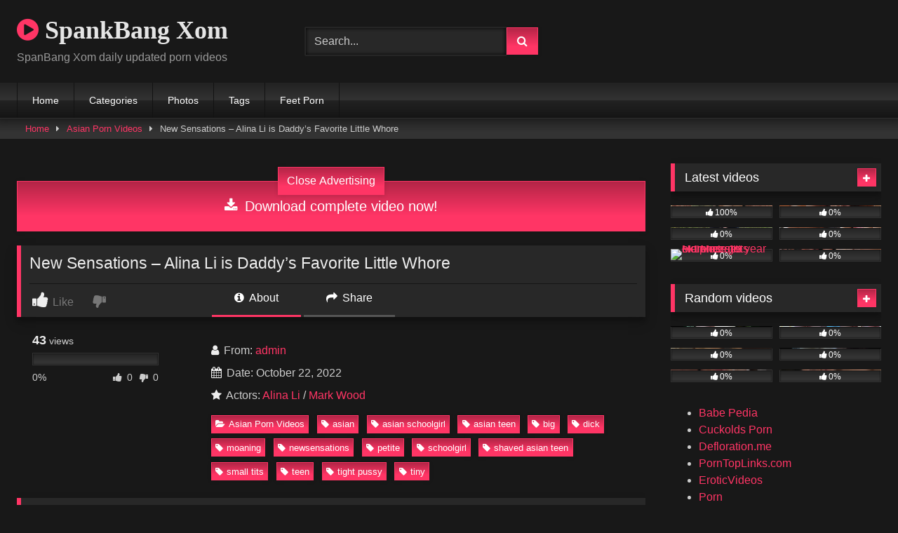

--- FILE ---
content_type: text/html; charset=UTF-8
request_url: https://spankbangxom.com/asian-porn-videos/new-sensations-alina-li-is-daddys-favorite-little-whore/
body_size: 28018
content:
<!DOCTYPE html>


<html lang="en-US">
<head><style>img.lazy{min-height:1px}</style><link href="https://spankbangxom.com/wp-content/plugins/w3-total-cache/pub/js/lazyload.min.js" as="script">
<meta charset="UTF-8">
<meta content='width=device-width, initial-scale=1.0, maximum-scale=1.0, user-scalable=0' name='viewport' />
<link rel="profile" href="https://gmpg.org/xfn/11">
<link rel="icon" href="
">

<!-- Meta social networks -->

<!-- Meta Facebook -->
<meta property="fb:app_id" content="966242223397117" />
<meta property="og:url" content="https://spankbangxom.com/asian-porn-videos/new-sensations-alina-li-is-daddys-favorite-little-whore/" />
<meta property="og:type" content="article" />
<meta property="og:title" content="New Sensations - Alina Li is Daddy&#039;s Favorite Little Whore" />
<meta property="og:description" content="New Sensations - Alina Li is Daddy&#039;s Favorite Little Whore" />
<meta property="og:image" content="https://spankbangxom.com/wp-content/uploads/2022/10/new-sensations-alina-li-is-daddys-favorite-little-whore.jpg" />
<meta property="og:image:width" content="200" />
<meta property="og:image:height" content="200" />

<!-- Meta Twitter -->
<meta name="twitter:card" content="summary">
<!--<meta name="twitter:site" content="@site_username">-->
<meta name="twitter:title" content="New Sensations - Alina Li is Daddy&#039;s Favorite Little Whore">
<meta name="twitter:description" content="New Sensations - Alina Li is Daddy&#039;s Favorite Little Whore">
<!--<meta name="twitter:creator" content="@creator_username">-->
<meta name="twitter:image" content="https://spankbangxom.com/wp-content/uploads/2022/10/new-sensations-alina-li-is-daddys-favorite-little-whore.jpg">
<!--<meta name="twitter:domain" content="YourDomain.com">-->

<!-- Temp Style -->
<style>
	.post-thumbnail {
		aspect-ratio: 16/9;
	}
	.post-thumbnail video,
	.post-thumbnail img {
		object-fit: cover;
	}

	.video-debounce-bar {
		background: #FF3565!important;
	}

			@import url(https://fonts.googleapis.com/css?family=Open+Sans);
			
			button,
		.button,
		input[type="button"],
		input[type="reset"],
		input[type="submit"],
		.label,
		.label:visited,
		.pagination ul li a,
		.widget_categories ul li a,
		.comment-reply-link,
		a.tag-cloud-link,
		.template-actors li a {
			background: -moz-linear-gradient(top, rgba(0,0,0,0.3) 0%, rgba(0,0,0,0) 70%); /* FF3.6-15 */
			background: -webkit-linear-gradient(top, rgba(0,0,0,0.3) 0%,rgba(0,0,0,0) 70%); /* Chrome10-25,Safari5.1-6 */
			background: linear-gradient(to bottom, rgba(0,0,0,0.3) 0%,rgba(0,0,0,0) 70%); /* W3C, IE10+, FF16+, Chrome26+, Opera12+, Safari7+ */
			filter: progid:DXImageTransform.Microsoft.gradient( startColorstr='#a62b2b2b', endColorstr='#00000000',GradientType=0 ); /* IE6-9 */
			-moz-box-shadow: 0 1px 6px 0 rgba(0, 0, 0, 0.12);
			-webkit-box-shadow: 0 1px 6px 0 rgba(0, 0, 0, 0.12);
			-o-box-shadow: 0 1px 6px 0 rgba(0, 0, 0, 0.12);
			box-shadow: 0 1px 6px 0 rgba(0, 0, 0, 0.12);
		}
		input[type="text"],
		input[type="email"],
		input[type="url"],
		input[type="password"],
		input[type="search"],
		input[type="number"],
		input[type="tel"],
		input[type="range"],
		input[type="date"],
		input[type="month"],
		input[type="week"],
		input[type="time"],
		input[type="datetime"],
		input[type="datetime-local"],
		input[type="color"],
		select,
		textarea,
		.wp-editor-container {
			-moz-box-shadow: 0 0 1px rgba(255, 255, 255, 0.3), 0 0 5px black inset;
			-webkit-box-shadow: 0 0 1px rgba(255, 255, 255, 0.3), 0 0 5px black inset;
			-o-box-shadow: 0 0 1px rgba(255, 255, 255, 0.3), 0 0 5px black inset;
			box-shadow: 0 0 1px rgba(255, 255, 255, 0.3), 0 0 5px black inset;
		}
		#site-navigation {
			background: #222222;
			background: -moz-linear-gradient(top, #222222 0%, #333333 50%, #222222 51%, #151515 100%);
			background: -webkit-linear-gradient(top, #222222 0%,#333333 50%,#222222 51%,#151515 100%);
			background: linear-gradient(to bottom, #222222 0%,#333333 50%,#222222 51%,#151515 100%);
			filter: progid:DXImageTransform.Microsoft.gradient( startColorstr='#222222', endColorstr='#151515',GradientType=0 );
			-moz-box-shadow: 0 6px 6px 0 rgba(0, 0, 0, 0.12);
			-webkit-box-shadow: 0 6px 6px 0 rgba(0, 0, 0, 0.12);
			-o-box-shadow: 0 6px 6px 0 rgba(0, 0, 0, 0.12);
			box-shadow: 0 6px 6px 0 rgba(0, 0, 0, 0.12);
		}
		#site-navigation > ul > li:hover > a,
		#site-navigation ul li.current-menu-item a {
			background: -moz-linear-gradient(top, rgba(0,0,0,0.3) 0%, rgba(0,0,0,0) 70%);
			background: -webkit-linear-gradient(top, rgba(0,0,0,0.3) 0%,rgba(0,0,0,0) 70%);
			background: linear-gradient(to bottom, rgba(0,0,0,0.3) 0%,rgba(0,0,0,0) 70%);
			filter: progid:DXImageTransform.Microsoft.gradient( startColorstr='#a62b2b2b', endColorstr='#00000000',GradientType=0 );
			-moz-box-shadow: inset 0px 0px 2px 0px #000000;
			-webkit-box-shadow: inset 0px 0px 2px 0px #000000;
			-o-box-shadow: inset 0px 0px 2px 0px #000000;
			box-shadow: inset 0px 0px 2px 0px #000000;
			filter:progid:DXImageTransform.Microsoft.Shadow(color=#000000, Direction=NaN, Strength=2);
		}
		.rating-bar,
		.categories-list .thumb-block .entry-header,
		.actors-list .thumb-block .entry-header,
		#filters .filters-select,
		#filters .filters-options {
			background: -moz-linear-gradient(top, rgba(0,0,0,0.3) 0%, rgba(0,0,0,0) 70%); /* FF3.6-15 */
			background: -webkit-linear-gradient(top, rgba(0,0,0,0.3) 0%,rgba(0,0,0,0) 70%); /* Chrome10-25,Safari5.1-6 */
			background: linear-gradient(to bottom, rgba(0,0,0,0.3) 0%,rgba(0,0,0,0) 70%); /* W3C, IE10+, FF16+, Chrome26+, Opera12+, Safari7+ */
			-moz-box-shadow: inset 0px 0px 2px 0px #000000;
			-webkit-box-shadow: inset 0px 0px 2px 0px #000000;
			-o-box-shadow: inset 0px 0px 2px 0px #000000;
			box-shadow: inset 0px 0px 2px 0px #000000;
			filter:progid:DXImageTransform.Microsoft.Shadow(color=#000000, Direction=NaN, Strength=2);
		}
		.breadcrumbs-area {
			background: -moz-linear-gradient(top, rgba(0,0,0,0.3) 0%, rgba(0,0,0,0) 70%); /* FF3.6-15 */
			background: -webkit-linear-gradient(top, rgba(0,0,0,0.3) 0%,rgba(0,0,0,0) 70%); /* Chrome10-25,Safari5.1-6 */
			background: linear-gradient(to bottom, rgba(0,0,0,0.3) 0%,rgba(0,0,0,0) 70%); /* W3C, IE10+, FF16+, Chrome26+, Opera12+, Safari7+ */
		}
	
	.site-title a {
		font-family: Open Sans;
		font-size: 36px;
	}
	.site-branding .logo img {
		max-width: 300px;
		max-height: 120px;
		margin-top: 0px;
		margin-left: 0px;
	}
	a,
	.site-title a i,
	.thumb-block:hover .rating-bar i,
	.categories-list .thumb-block:hover .entry-header .cat-title:before,
	.required,
	.like #more:hover i,
	.dislike #less:hover i,
	.top-bar i:hover,
	.main-navigation .menu-item-has-children > a:after,
	.menu-toggle i,
	.main-navigation.toggled li:hover > a,
	.main-navigation.toggled li.focus > a,
	.main-navigation.toggled li.current_page_item > a,
	.main-navigation.toggled li.current-menu-item > a,
	#filters .filters-select:after,
	.morelink i,
	.top-bar .membership a i,
	.thumb-block:hover .photos-count i {
		color: #FF3565;
	}
	button,
	.button,
	input[type="button"],
	input[type="reset"],
	input[type="submit"],
	.label,
	.pagination ul li a.current,
	.pagination ul li a:hover,
	body #filters .label.secondary.active,
	.label.secondary:hover,
	.main-navigation li:hover > a,
	.main-navigation li.focus > a,
	.main-navigation li.current_page_item > a,
	.main-navigation li.current-menu-item > a,
	.widget_categories ul li a:hover,
	.comment-reply-link,
	a.tag-cloud-link:hover,
	.template-actors li a:hover {
		border-color: #FF3565!important;
		background-color: #FF3565!important;
	}
	.rating-bar-meter,
	.vjs-play-progress,
	#filters .filters-options span:hover,
	.bx-wrapper .bx-controls-direction a,
	.top-bar .social-share a:hover,
	.thumb-block:hover span.hd-video,
	.featured-carousel .slide a:hover span.hd-video,
	.appContainer .ctaButton {
		background-color: #FF3565!important;
	}
	#video-tabs button.tab-link.active,
	.title-block,
	.widget-title,
	.page-title,
	.page .entry-title,
	.comments-title,
	.comment-reply-title,
	.morelink:hover {
		border-color: #FF3565!important;
	}

	/* Small desktops ----------- */
	@media only screen  and (min-width : 64.001em) and (max-width : 84em) {
		#main .thumb-block {
			width: 25%!important;
		}
	}

	/* Desktops and laptops ----------- */
	@media only screen  and (min-width : 84.001em) {
		#main .thumb-block {
			width: 25%!important;
		}
	}

</style>

<!-- Google Analytics -->
<!-- Google tag (gtag.js) -->
<script async src="https://www.googletagmanager.com/gtag/js?id=UA-245778923-1"></script>
<script>
  window.dataLayer = window.dataLayer || [];
  function gtag(){dataLayer.push(arguments);}
  gtag('js', new Date());

  gtag('config', 'UA-245778923-1');
</script>

<!-- Meta Verification -->
<meta name="yandex-verification" content="e19f8d92263c5d20" />
<meta name="f271fc1611ca0a7e5c939ad3d5a01ad998e33d57" content="f271fc1611ca0a7e5c939ad3d5a01ad998e33d57" />
<meta name="referrer" content="no-referrer-when-downgrade" />

<style>
	.pwll-pricing-plan.checked .pwll-most-popular,
	.pwll-pricing-plan:hover .pwll-most-popular,
	.pwll-content .woocommerce #payment #place_order, .pwll-content .woocommerce-page #payment #place_order,
	.pwll-close-modal,
	body .woocommerce-checkout #payment div.form-row.place-order button#place_order,
	.pwll-button,
	.woocommerce:where(body:not(.woocommerce-block-theme-has-button-styles)) #respond input#submit, .woocommerce:where(body:not(.woocommerce-block-theme-has-button-styles)) a.button, .woocommerce:where(body:not(.woocommerce-block-theme-has-button-styles)) button.button, .woocommerce:where(body:not(.woocommerce-block-theme-has-button-styles)) input.button, :where(body:not(.woocommerce-block-theme-has-button-styles)) .woocommerce #respond input#submit, :where(body:not(.woocommerce-block-theme-has-button-styles)) .woocommerce a.button, :where(body:not(.woocommerce-block-theme-has-button-styles)) .woocommerce button.button, :where(body:not(.woocommerce-block-theme-has-button-styles)) .woocommerce input.button {
		background-color: #cc8403 !important;
		border-color: #cc8403 !important;
	}
	.pwll-pricing-plan.checked .pwll-plan-title::before,
	.pwll-unlock-box .pwll-content::-webkit-scrollbar-thumb:hover,
	body .woocommerce-checkout-payment input[type=checkbox]:not(.switch):checked,
	body .select2-container--default .select2-results__option[aria-selected=true], body .select2-container--default .select2-results__option[data-selected=true],
	.pwll-badge .badge-icon {
		background-color: #cc8403 !important;
	}
	.pwll-pricing-plan.checked,
	.pwll-pricing-plan:hover,
	.pwll-button:hover,
	.pwll-button:focus,
	.pwll-button:active,
	.woocommerce form .form-row .input-text:focus, .woocommerce-page form .form-row .input-text:focus,
	body .woocommerce-checkout-payment input[type=checkbox]:not(.switch):checked,
	body .woocommerce-checkout #payment div.form-row.place-order button#place_order:hover,
	.swiper-slide .pwll-badge {
		border-color: #cc8403 !important;
	}
	.woocommerce form .form-row .required,
	body .woocommerce-checkout #payment div.form-row.place-order button#place_order:hover {
		color: #cc8403 !important;
	}
	/* body .locked-button svg path { */
	body .lock-top {
		stroke: #cc8403;
	}
	body .lock-body {
		fill: #cc8403;
	}
	.woocommerce-checkout-payment input[type=checkbox],
	.woocommerce-checkout-payment input[type=radio] {
		--active: #cc8403 !important;
	}
	.woocommerce-checkout-payment input[type=checkbox]:hover:not(:checked):not(:disabled),
	.woocommerce-checkout-payment input[type=radio]:hover:not(:checked):not(:disabled) {
		--border-hover: #cc8403 !important;
	}
</style>


	<style>
		body .pwll-unlock-box,
		body .pwll-unlock-box .woocommerce-checkout #payment {
			background: #222;
		}
		body .pwll-unlock-box .pwll-header {
			background-color: #111;
		}
		body .pwll-unlock-box .pwll-header h2,
		body .pwll-plan-title {
			color: #fff !important;
		}
		body .pwll-unlock-box .pwll-content .membership-desc,
		body .pwll-price,
		body .pwll-unlock-box .pwll-content label {
			color: #ccc;
		}
		body .pwll-plan-title::before {
			background-color: #333;
		}
		body .pwll-pricing-plan {
			background-color: #111;
			border-color: #333;
		}
		body .pwll-most-popular {
			background: #333;
			border-color: #333;
			color: #eee;
		}
		body .pwll-unlock-box h3,
		body .pwll-unlock-box .woocommerce select, body .pwll-unlock-box .woocommerce input:focus,
		.start-membership:hover,
		.start-membership:focus {
			color: #eee !important;
		}
		body .pwll-plan-description {
			color: #aaa;
		}
		body .pwll-free-trial {
			background-color: rgba(255,255,255,0.3);
		}
		body .pwll-unlock-box .woocommerce input, body .pwll-unlock-box .woocommerce select, body .pwll-unlock-box .woocommerce textarea {
			background-color: #333;
			border-color: #333;
			color: #ccc;
		}
		body .blockUI.blockOverlay {
			background-color: rgba(0,0,0,0.75) !important;
		}
		body .select2-container--default .select2-selection--single .select2-selection__rendered {
			color: #ccc;
		}
		body .woocommerce .select2-container--default .select2-selection--single,
		body .woocommerce form .form-row input.input-text, body .woocommerce form .form-row textarea {
			background-color: rgba(255,255,255,0.15) !important;
			border-color: rgba(255,255,255,0.15) !important;
			color: #ccc;
		}
		body .select2-dropdown {
			background: #333;
			border-color: #333;
		}
		body .select2-container--default .select2-search--dropdown .select2-search__field {
			background-color: rgba(0,0,0,0.3) !important;
			border-color: rgba(255,255,255,0.15) !important;
		}
		body .pwll-button:hover, body .pwll-button:focus, body .pwll-button:active {
			color: #fff;
		}
		body .payment_box p {
			color: #999 !important;
		}
		body .pwll-unlock-box .pwll-content::-webkit-scrollbar-track {
			background: #111 !important;
		}
		body .pwll-unlock-box .pwll-content::-webkit-scrollbar-thumb {
			background: #333 !important;
		}
		body .locked-button {
			background-color: rgba(0,0,0,0.7) !important;
			border-color: rgba(255,255,255,0.15) !important;
			color: #fff !important;
		}
		body .locked-button:hover {
			background-color: rgba(0,0,0,0.5) !important;
			border-color: rgba(255,255,255,0.3) !important;
		}
		body #add_payment_method #payment div.payment_box, body .woocommerce-cart #payment div.payment_box, body .woocommerce-checkout #payment div.payment_box {
			background-color: rgba(255,255,255,0.1) !important;
		}
		body .woocommerce-checkout-payment input[type=checkbox], body .woocommerce-checkout-payment input[type=radio] {
			--background: rgba(255,255,255,0.1);
		}
	</style>


	<style>
		.pwll-badge {
			-webkit-border-radius: 3px !important;
			-moz-border-radius: 3px !important;
			border-radius: 3px !important;
		}
		.pwll-badge .badge-icon {
			-webkit-border-top-left-radius: 3px;
			-webkit-border-bottom-left-radius: 3px;
			-moz-border-radius-topleft: 3px;
			-moz-border-radius-bottomleft: 3px;
			border-top-left-radius: 3px;
			border-bottom-left-radius: 3px;
		}
		.pwll-pricing-plan,
		.pwll-unlock-box .woocommerce input, .pwll-unlock-box .woocommerce select, .pwll-unlock-box .woocommerce textarea,
		.pwll-unlock-box .pwll-content #place_order,
		.locked-button,
		.back-button,
		body #add_payment_method #payment div.payment_box, body .woocommerce-cart #payment div.payment_box, body .woocommerce-checkout #payment div.payment_box,
		body .woocommerce form .form-row input.input-text, body .woocommerce form .form-row textarea,
		.pwll-button,
		.premium-video-bg {
			-webkit-border-radius: 4px !important;
			-moz-border-radius: 4px !important;
			border-radius: 4px !important;
		}
		.pwll-most-popular {
			-webkit-border-top-left-radius: 4px;
			-webkit-border-top-right-radius: 4px;
			-moz-border-radius-topleft: 4px;
			-moz-border-radius-topright: 4px;
			border-top-left-radius: 4px;
			border-top-right-radius: 4px;
		}
		body #add_payment_method #payment, body .woocommerce-cart #payment, body .woocommerce-checkout #payment {
			-webkit-border-radius: 5px !important;
			-moz-border-radius: 5px !important;
			border-radius: 5px !important;
		}
		.pwll-unlock-box {
			-webkit-border-radius: 10px;
			-moz-border-radius: 10px;
			border-radius: 10px;
		}
		.pwll-unlock-box .pwll-content::-webkit-scrollbar,
		.pwll-unlock-box .pwll-content::-webkit-scrollbar-track {
			-webkit-border-bottom-right-radius: 20px;
			-moz-border-radius-bottomright: 20px;
			border-bottom-right-radius: 20px;
		}

		.pwll-unlock-box .pwll-content::-webkit-scrollbar-thumb {
			-webkit-border-bottom-right-radius: 10px;
			-webkit-border-bottom-left-radius: 10px;
			-moz-border-radius-bottomright: 10px;
			-moz-border-radius-bottomleft: 10px;
			border-bottom-right-radius: 10px;
			border-bottom-left-radius: 10px;
		}
		.pwll-unlock-box .pwll-header {
			-webkit-border-top-left-radius: 10px;
			-webkit-border-top-right-radius: 10px;
			-moz-border-radius-topleft: 10px;
			-moz-border-radius-topright: 10px;
			border-top-left-radius: 10px;
			border-top-right-radius: 10px;
		}
	</style>

<meta name='robots' content='index, follow, max-image-preview:large, max-snippet:-1, max-video-preview:-1' />
<script>window._wca = window._wca || [];</script>

	<!-- This site is optimized with the Yoast SEO plugin v26.6 - https://yoast.com/wordpress/plugins/seo/ -->
	<title>New Sensations - Alina Li is Daddy&#039;s Favorite Little Whore - SpankBang Xom</title>
	<link rel="canonical" href="https://spankbangxom.com/asian-porn-videos/new-sensations-alina-li-is-daddys-favorite-little-whore/" />
	<meta property="og:locale" content="en_US" />
	<meta property="og:type" content="article" />
	<meta property="og:title" content="New Sensations - Alina Li is Daddy&#039;s Favorite Little Whore - SpankBang Xom" />
	<meta property="og:url" content="https://spankbangxom.com/asian-porn-videos/new-sensations-alina-li-is-daddys-favorite-little-whore/" />
	<meta property="og:site_name" content="SpankBang Xom" />
	<meta property="article:published_time" content="2022-10-22T14:36:49+00:00" />
	<meta name="author" content="admin" />
	<meta name="twitter:card" content="summary_large_image" />
	<meta name="twitter:label1" content="Written by" />
	<meta name="twitter:data1" content="admin" />
	<script type="application/ld+json" class="yoast-schema-graph">{"@context":"https://schema.org","@graph":[{"@type":"Article","@id":"https://spankbangxom.com/asian-porn-videos/new-sensations-alina-li-is-daddys-favorite-little-whore/#article","isPartOf":{"@id":"https://spankbangxom.com/asian-porn-videos/new-sensations-alina-li-is-daddys-favorite-little-whore/"},"author":{"name":"admin","@id":"https://spankbangxom.com/#/schema/person/ce7bbc4429324825d142c6199bf6c785"},"headline":"New Sensations &#8211; Alina Li is Daddy&#8217;s Favorite Little Whore","datePublished":"2022-10-22T14:36:49+00:00","mainEntityOfPage":{"@id":"https://spankbangxom.com/asian-porn-videos/new-sensations-alina-li-is-daddys-favorite-little-whore/"},"wordCount":10,"commentCount":0,"publisher":{"@id":"https://spankbangxom.com/#organization"},"image":{"@id":"https://spankbangxom.com/asian-porn-videos/new-sensations-alina-li-is-daddys-favorite-little-whore/#primaryimage"},"thumbnailUrl":"https://spankbangxom.com/wp-content/uploads/2022/10/new-sensations-alina-li-is-daddys-favorite-little-whore.jpg","keywords":["asian","asian schoolgirl","asian teen","big","dick","moaning","newsensations","petite","schoolgirl","shaved asian teen","small tits","teen","tight pussy","tiny"],"articleSection":["Asian Porn Videos"],"inLanguage":"en-US","potentialAction":[{"@type":"CommentAction","name":"Comment","target":["https://spankbangxom.com/asian-porn-videos/new-sensations-alina-li-is-daddys-favorite-little-whore/#respond"]}]},{"@type":"WebPage","@id":"https://spankbangxom.com/asian-porn-videos/new-sensations-alina-li-is-daddys-favorite-little-whore/","url":"https://spankbangxom.com/asian-porn-videos/new-sensations-alina-li-is-daddys-favorite-little-whore/","name":"New Sensations - Alina Li is Daddy's Favorite Little Whore - SpankBang Xom","isPartOf":{"@id":"https://spankbangxom.com/#website"},"primaryImageOfPage":{"@id":"https://spankbangxom.com/asian-porn-videos/new-sensations-alina-li-is-daddys-favorite-little-whore/#primaryimage"},"image":{"@id":"https://spankbangxom.com/asian-porn-videos/new-sensations-alina-li-is-daddys-favorite-little-whore/#primaryimage"},"thumbnailUrl":"https://spankbangxom.com/wp-content/uploads/2022/10/new-sensations-alina-li-is-daddys-favorite-little-whore.jpg","datePublished":"2022-10-22T14:36:49+00:00","breadcrumb":{"@id":"https://spankbangxom.com/asian-porn-videos/new-sensations-alina-li-is-daddys-favorite-little-whore/#breadcrumb"},"inLanguage":"en-US","potentialAction":[{"@type":"ReadAction","target":["https://spankbangxom.com/asian-porn-videos/new-sensations-alina-li-is-daddys-favorite-little-whore/"]}]},{"@type":"ImageObject","inLanguage":"en-US","@id":"https://spankbangxom.com/asian-porn-videos/new-sensations-alina-li-is-daddys-favorite-little-whore/#primaryimage","url":"https://spankbangxom.com/wp-content/uploads/2022/10/new-sensations-alina-li-is-daddys-favorite-little-whore.jpg","contentUrl":"https://spankbangxom.com/wp-content/uploads/2022/10/new-sensations-alina-li-is-daddys-favorite-little-whore.jpg","width":320,"height":180},{"@type":"BreadcrumbList","@id":"https://spankbangxom.com/asian-porn-videos/new-sensations-alina-li-is-daddys-favorite-little-whore/#breadcrumb","itemListElement":[{"@type":"ListItem","position":1,"name":"Home","item":"https://spankbangxom.com/"},{"@type":"ListItem","position":2,"name":"New Sensations &#8211; Alina Li is Daddy&#8217;s Favorite Little Whore"}]},{"@type":"WebSite","@id":"https://spankbangxom.com/#website","url":"https://spankbangxom.com/","name":"SpankBang Xom","description":"Daily update with lots of free HD porn videos","publisher":{"@id":"https://spankbangxom.com/#organization"},"potentialAction":[{"@type":"SearchAction","target":{"@type":"EntryPoint","urlTemplate":"https://spankbangxom.com/?s={search_term_string}"},"query-input":{"@type":"PropertyValueSpecification","valueRequired":true,"valueName":"search_term_string"}}],"inLanguage":"en-US"},{"@type":"Organization","@id":"https://spankbangxom.com/#organization","name":"SpankBang Xom","url":"https://spankbangxom.com/","logo":{"@type":"ImageObject","inLanguage":"en-US","@id":"https://spankbangxom.com/#/schema/logo/image/","url":"https://spankbangxom.com/wp-content/uploads/2022/10/spankbang.jpg","contentUrl":"https://spankbangxom.com/wp-content/uploads/2022/10/spankbang.jpg","width":336,"height":169,"caption":"SpankBang Xom"},"image":{"@id":"https://spankbangxom.com/#/schema/logo/image/"}},{"@type":"Person","@id":"https://spankbangxom.com/#/schema/person/ce7bbc4429324825d142c6199bf6c785","name":"admin","image":{"@type":"ImageObject","inLanguage":"en-US","@id":"https://spankbangxom.com/#/schema/person/image/","url":"https://secure.gravatar.com/avatar/a1402b2067c156c11a8731e7b04cb15d24f6946c5c374cec67b8603c1ef61fa4?s=96&d=mm&r=g","contentUrl":"https://secure.gravatar.com/avatar/a1402b2067c156c11a8731e7b04cb15d24f6946c5c374cec67b8603c1ef61fa4?s=96&d=mm&r=g","caption":"admin"},"sameAs":["http://spankbangxom.com"],"url":"https://spankbangxom.com/author/admin/"}]}</script>
	<!-- / Yoast SEO plugin. -->


<link rel='dns-prefetch' href='//vjs.zencdn.net' />
<link rel='dns-prefetch' href='//unpkg.com' />
<link rel='dns-prefetch' href='//stats.wp.com' />
<link rel='dns-prefetch' href='//www.googletagmanager.com' />
<link href='https://spankbangxom.com/wp-content/plugins/woocommerce/assets/client/blocks/cart-frontend.js?ver=0b4601ced7d13071a0d3' as='script' rel='prefetch' />
<link href='https://spankbangxom.com/wp-content/plugins/woocommerce/assets/client/blocks/wc-cart-checkout-base-frontend.js?ver=56daaae21456ba6fa364' as='script' rel='prefetch' />
<link href='https://spankbangxom.com/wp-includes/js/dist/vendor/wp-polyfill.min.js?ver=3.15.0' as='script' rel='prefetch' />
<link href='https://spankbangxom.com/wp-includes/js/dist/i18n.min.js?ver=c26c3dc7bed366793375' as='script' rel='prefetch' />
<link href='https://spankbangxom.com/wp-includes/js/dist/hooks.min.js?ver=dd5603f07f9220ed27f1' as='script' rel='prefetch' />
<link href='https://spankbangxom.com/wp-content/plugins/woocommerce/assets/client/blocks/wc-cart-checkout-vendors-frontend.js?ver=d179e1f113881cf2f0a9' as='script' rel='prefetch' />
<link href='https://spankbangxom.com/wp-includes/js/dist/vendor/react.min.js?ver=18.3.1.1' as='script' rel='prefetch' />
<link href='https://spankbangxom.com/wp-includes/js/dist/vendor/react-jsx-runtime.min.js?ver=18.3.1' as='script' rel='prefetch' />
<link href='https://spankbangxom.com/wp-content/plugins/woocommerce/assets/client/blocks/blocks-checkout.js?ver=c71566edd56265d976c6' as='script' rel='prefetch' />
<link href='https://spankbangxom.com/wp-includes/js/dist/vendor/react-dom.min.js?ver=18.3.1.1' as='script' rel='prefetch' />
<link href='https://spankbangxom.com/wp-content/plugins/woocommerce/assets/client/blocks/blocks-components.js?ver=1cecc164412419d4282d' as='script' rel='prefetch' />
<link href='https://spankbangxom.com/wp-content/plugins/woocommerce/assets/client/blocks/wc-blocks-data.js?ver=d62ecc40f192d0f05f05' as='script' rel='prefetch' />
<link href='https://spankbangxom.com/wp-content/plugins/woocommerce/assets/client/blocks/blocks-checkout-events.js?ver=2d0fd4590f6cc663947c' as='script' rel='prefetch' />
<link href='https://spankbangxom.com/wp-content/plugins/woocommerce/assets/client/blocks/wc-types.js?ver=de925be9bc9f555c810c' as='script' rel='prefetch' />
<link href='https://spankbangxom.com/wp-content/plugins/woocommerce/assets/client/blocks/wc-blocks-registry.js?ver=a16aa912ffa0a15063f1' as='script' rel='prefetch' />
<link href='https://spankbangxom.com/wp-content/plugins/woocommerce/assets/client/blocks/wc-settings.js?ver=508473c3c2ece9af8f8f' as='script' rel='prefetch' />
<link href='https://spankbangxom.com/wp-includes/js/dist/api-fetch.min.js?ver=3a4d9af2b423048b0dee' as='script' rel='prefetch' />
<link href='https://spankbangxom.com/wp-includes/js/dist/url.min.js?ver=9e178c9516d1222dc834' as='script' rel='prefetch' />
<link href='https://spankbangxom.com/wp-includes/js/dist/data.min.js?ver=f940198280891b0b6318' as='script' rel='prefetch' />
<link href='https://spankbangxom.com/wp-includes/js/dist/compose.min.js?ver=7a9b375d8c19cf9d3d9b' as='script' rel='prefetch' />
<link href='https://spankbangxom.com/wp-includes/js/dist/deprecated.min.js?ver=e1f84915c5e8ae38964c' as='script' rel='prefetch' />
<link href='https://spankbangxom.com/wp-includes/js/dist/dom.min.js?ver=26edef3be6483da3de2e' as='script' rel='prefetch' />
<link href='https://spankbangxom.com/wp-includes/js/dist/element.min.js?ver=6a582b0c827fa25df3dd' as='script' rel='prefetch' />
<link href='https://spankbangxom.com/wp-includes/js/dist/escape-html.min.js?ver=6561a406d2d232a6fbd2' as='script' rel='prefetch' />
<link href='https://spankbangxom.com/wp-includes/js/dist/is-shallow-equal.min.js?ver=e0f9f1d78d83f5196979' as='script' rel='prefetch' />
<link href='https://spankbangxom.com/wp-includes/js/dist/keycodes.min.js?ver=34c8fb5e7a594a1c8037' as='script' rel='prefetch' />
<link href='https://spankbangxom.com/wp-includes/js/dist/priority-queue.min.js?ver=2d59d091223ee9a33838' as='script' rel='prefetch' />
<link href='https://spankbangxom.com/wp-includes/js/dist/private-apis.min.js?ver=4f465748bda624774139' as='script' rel='prefetch' />
<link href='https://spankbangxom.com/wp-includes/js/dist/redux-routine.min.js?ver=8bb92d45458b29590f53' as='script' rel='prefetch' />
<link href='https://spankbangxom.com/wp-includes/js/dist/data-controls.min.js?ver=49f5587e8b90f9e7cc7e' as='script' rel='prefetch' />
<link href='https://spankbangxom.com/wp-includes/js/dist/html-entities.min.js?ver=e8b78b18a162491d5e5f' as='script' rel='prefetch' />
<link href='https://spankbangxom.com/wp-includes/js/dist/notices.min.js?ver=f62fbf15dcc23301922f' as='script' rel='prefetch' />
<link href='https://spankbangxom.com/wp-content/plugins/woocommerce/assets/client/blocks/wc-blocks-middleware.js?ver=d79dedade2f2e4dc9df4' as='script' rel='prefetch' />
<link href='https://spankbangxom.com/wp-content/plugins/woocommerce/assets/client/admin/sanitize/index.js?ver=c7a741f8dc5bec166999' as='script' rel='prefetch' />
<link href='https://spankbangxom.com/wp-includes/js/dist/a11y.min.js?ver=cb460b4676c94bd228ed' as='script' rel='prefetch' />
<link href='https://spankbangxom.com/wp-includes/js/dist/dom-ready.min.js?ver=f77871ff7694fffea381' as='script' rel='prefetch' />
<link href='https://spankbangxom.com/wp-includes/js/dist/primitives.min.js?ver=0b5dcc337aa7cbf75570' as='script' rel='prefetch' />
<link href='https://spankbangxom.com/wp-includes/js/dist/warning.min.js?ver=d69bc18c456d01c11d5a' as='script' rel='prefetch' />
<link href='https://spankbangxom.com/wp-content/plugins/woocommerce/assets/client/blocks/wc-blocks-shared-context.js?ver=621353d8a3a7c8d44b41' as='script' rel='prefetch' />
<link href='https://spankbangxom.com/wp-content/plugins/woocommerce/assets/client/blocks/wc-blocks-shared-hocs.js?ver=c18bbb2325f333897e6b' as='script' rel='prefetch' />
<link href='https://spankbangxom.com/wp-content/plugins/woocommerce/assets/client/blocks/price-format.js?ver=0df720e448f7ab3c5d0d' as='script' rel='prefetch' />
<link href='https://spankbangxom.com/wp-includes/js/dist/autop.min.js?ver=9fb50649848277dd318d' as='script' rel='prefetch' />
<link href='https://spankbangxom.com/wp-includes/js/dist/plugins.min.js?ver=039ed87b5b9f7036ceee' as='script' rel='prefetch' />
<link href='https://spankbangxom.com/wp-includes/js/dist/style-engine.min.js?ver=7c6fcedc37dadafb8a81' as='script' rel='prefetch' />
<link href='https://spankbangxom.com/wp-includes/js/dist/wordcount.min.js?ver=c5b97f11206928ea9130' as='script' rel='prefetch' />
<link href='https://spankbangxom.com/wp-content/plugins/woocommerce/assets/client/blocks/checkout-frontend.js?ver=e9dead0f90e2427f3b58' as='script' rel='prefetch' />
<link href='https://spankbangxom.com/wp-includes/js/dist/components.min.js?ver=ad5cb4227f07a3d422ad' as='script' rel='prefetch' />
<link href='https://spankbangxom.com/wp-includes/js/dist/date.min.js?ver=795a56839718d3ff7eae' as='script' rel='prefetch' />
<link href='https://spankbangxom.com/wp-includes/js/dist/vendor/moment.min.js?ver=2.30.1' as='script' rel='prefetch' />
<link href='https://spankbangxom.com/wp-includes/js/dist/rich-text.min.js?ver=5bdbb44f3039529e3645' as='script' rel='prefetch' />
<link rel="alternate" type="application/rss+xml" title="SpankBang Xom &raquo; Feed" href="https://spankbangxom.com/feed/" />
<link rel="alternate" type="application/rss+xml" title="SpankBang Xom &raquo; Comments Feed" href="https://spankbangxom.com/comments/feed/" />
<link rel="alternate" type="application/rss+xml" title="SpankBang Xom &raquo; New Sensations &#8211; Alina Li is Daddy&#8217;s Favorite Little Whore Comments Feed" href="https://spankbangxom.com/asian-porn-videos/new-sensations-alina-li-is-daddys-favorite-little-whore/feed/" />
<link rel="alternate" title="oEmbed (JSON)" type="application/json+oembed" href="https://spankbangxom.com/wp-json/oembed/1.0/embed?url=https%3A%2F%2Fspankbangxom.com%2Fasian-porn-videos%2Fnew-sensations-alina-li-is-daddys-favorite-little-whore%2F" />
<link rel="alternate" title="oEmbed (XML)" type="text/xml+oembed" href="https://spankbangxom.com/wp-json/oembed/1.0/embed?url=https%3A%2F%2Fspankbangxom.com%2Fasian-porn-videos%2Fnew-sensations-alina-li-is-daddys-favorite-little-whore%2F&#038;format=xml" />
<style id='wp-img-auto-sizes-contain-inline-css' type='text/css'>
img:is([sizes=auto i],[sizes^="auto," i]){contain-intrinsic-size:3000px 1500px}
/*# sourceURL=wp-img-auto-sizes-contain-inline-css */
</style>
<style id='wp-emoji-styles-inline-css' type='text/css'>

	img.wp-smiley, img.emoji {
		display: inline !important;
		border: none !important;
		box-shadow: none !important;
		height: 1em !important;
		width: 1em !important;
		margin: 0 0.07em !important;
		vertical-align: -0.1em !important;
		background: none !important;
		padding: 0 !important;
	}
/*# sourceURL=wp-emoji-styles-inline-css */
</style>
<style id='wp-block-library-inline-css' type='text/css'>
:root{--wp-block-synced-color:#7a00df;--wp-block-synced-color--rgb:122,0,223;--wp-bound-block-color:var(--wp-block-synced-color);--wp-editor-canvas-background:#ddd;--wp-admin-theme-color:#007cba;--wp-admin-theme-color--rgb:0,124,186;--wp-admin-theme-color-darker-10:#006ba1;--wp-admin-theme-color-darker-10--rgb:0,107,160.5;--wp-admin-theme-color-darker-20:#005a87;--wp-admin-theme-color-darker-20--rgb:0,90,135;--wp-admin-border-width-focus:2px}@media (min-resolution:192dpi){:root{--wp-admin-border-width-focus:1.5px}}.wp-element-button{cursor:pointer}:root .has-very-light-gray-background-color{background-color:#eee}:root .has-very-dark-gray-background-color{background-color:#313131}:root .has-very-light-gray-color{color:#eee}:root .has-very-dark-gray-color{color:#313131}:root .has-vivid-green-cyan-to-vivid-cyan-blue-gradient-background{background:linear-gradient(135deg,#00d084,#0693e3)}:root .has-purple-crush-gradient-background{background:linear-gradient(135deg,#34e2e4,#4721fb 50%,#ab1dfe)}:root .has-hazy-dawn-gradient-background{background:linear-gradient(135deg,#faaca8,#dad0ec)}:root .has-subdued-olive-gradient-background{background:linear-gradient(135deg,#fafae1,#67a671)}:root .has-atomic-cream-gradient-background{background:linear-gradient(135deg,#fdd79a,#004a59)}:root .has-nightshade-gradient-background{background:linear-gradient(135deg,#330968,#31cdcf)}:root .has-midnight-gradient-background{background:linear-gradient(135deg,#020381,#2874fc)}:root{--wp--preset--font-size--normal:16px;--wp--preset--font-size--huge:42px}.has-regular-font-size{font-size:1em}.has-larger-font-size{font-size:2.625em}.has-normal-font-size{font-size:var(--wp--preset--font-size--normal)}.has-huge-font-size{font-size:var(--wp--preset--font-size--huge)}.has-text-align-center{text-align:center}.has-text-align-left{text-align:left}.has-text-align-right{text-align:right}.has-fit-text{white-space:nowrap!important}#end-resizable-editor-section{display:none}.aligncenter{clear:both}.items-justified-left{justify-content:flex-start}.items-justified-center{justify-content:center}.items-justified-right{justify-content:flex-end}.items-justified-space-between{justify-content:space-between}.screen-reader-text{border:0;clip-path:inset(50%);height:1px;margin:-1px;overflow:hidden;padding:0;position:absolute;width:1px;word-wrap:normal!important}.screen-reader-text:focus{background-color:#ddd;clip-path:none;color:#444;display:block;font-size:1em;height:auto;left:5px;line-height:normal;padding:15px 23px 14px;text-decoration:none;top:5px;width:auto;z-index:100000}html :where(.has-border-color){border-style:solid}html :where([style*=border-top-color]){border-top-style:solid}html :where([style*=border-right-color]){border-right-style:solid}html :where([style*=border-bottom-color]){border-bottom-style:solid}html :where([style*=border-left-color]){border-left-style:solid}html :where([style*=border-width]){border-style:solid}html :where([style*=border-top-width]){border-top-style:solid}html :where([style*=border-right-width]){border-right-style:solid}html :where([style*=border-bottom-width]){border-bottom-style:solid}html :where([style*=border-left-width]){border-left-style:solid}html :where(img[class*=wp-image-]){height:auto;max-width:100%}:where(figure){margin:0 0 1em}html :where(.is-position-sticky){--wp-admin--admin-bar--position-offset:var(--wp-admin--admin-bar--height,0px)}@media screen and (max-width:600px){html :where(.is-position-sticky){--wp-admin--admin-bar--position-offset:0px}}

/*# sourceURL=wp-block-library-inline-css */
</style><style id='wp-block-list-inline-css' type='text/css'>
ol,ul{box-sizing:border-box}:root :where(.wp-block-list.has-background){padding:1.25em 2.375em}
/*# sourceURL=https://spankbangxom.com/wp-includes/blocks/list/style.min.css */
</style>
<style id='wp-block-paragraph-inline-css' type='text/css'>
.is-small-text{font-size:.875em}.is-regular-text{font-size:1em}.is-large-text{font-size:2.25em}.is-larger-text{font-size:3em}.has-drop-cap:not(:focus):first-letter{float:left;font-size:8.4em;font-style:normal;font-weight:100;line-height:.68;margin:.05em .1em 0 0;text-transform:uppercase}body.rtl .has-drop-cap:not(:focus):first-letter{float:none;margin-left:.1em}p.has-drop-cap.has-background{overflow:hidden}:root :where(p.has-background){padding:1.25em 2.375em}:where(p.has-text-color:not(.has-link-color)) a{color:inherit}p.has-text-align-left[style*="writing-mode:vertical-lr"],p.has-text-align-right[style*="writing-mode:vertical-rl"]{rotate:180deg}
/*# sourceURL=https://spankbangxom.com/wp-includes/blocks/paragraph/style.min.css */
</style>
<style id='global-styles-inline-css' type='text/css'>
:root{--wp--preset--aspect-ratio--square: 1;--wp--preset--aspect-ratio--4-3: 4/3;--wp--preset--aspect-ratio--3-4: 3/4;--wp--preset--aspect-ratio--3-2: 3/2;--wp--preset--aspect-ratio--2-3: 2/3;--wp--preset--aspect-ratio--16-9: 16/9;--wp--preset--aspect-ratio--9-16: 9/16;--wp--preset--color--black: #000000;--wp--preset--color--cyan-bluish-gray: #abb8c3;--wp--preset--color--white: #ffffff;--wp--preset--color--pale-pink: #f78da7;--wp--preset--color--vivid-red: #cf2e2e;--wp--preset--color--luminous-vivid-orange: #ff6900;--wp--preset--color--luminous-vivid-amber: #fcb900;--wp--preset--color--light-green-cyan: #7bdcb5;--wp--preset--color--vivid-green-cyan: #00d084;--wp--preset--color--pale-cyan-blue: #8ed1fc;--wp--preset--color--vivid-cyan-blue: #0693e3;--wp--preset--color--vivid-purple: #9b51e0;--wp--preset--gradient--vivid-cyan-blue-to-vivid-purple: linear-gradient(135deg,rgb(6,147,227) 0%,rgb(155,81,224) 100%);--wp--preset--gradient--light-green-cyan-to-vivid-green-cyan: linear-gradient(135deg,rgb(122,220,180) 0%,rgb(0,208,130) 100%);--wp--preset--gradient--luminous-vivid-amber-to-luminous-vivid-orange: linear-gradient(135deg,rgb(252,185,0) 0%,rgb(255,105,0) 100%);--wp--preset--gradient--luminous-vivid-orange-to-vivid-red: linear-gradient(135deg,rgb(255,105,0) 0%,rgb(207,46,46) 100%);--wp--preset--gradient--very-light-gray-to-cyan-bluish-gray: linear-gradient(135deg,rgb(238,238,238) 0%,rgb(169,184,195) 100%);--wp--preset--gradient--cool-to-warm-spectrum: linear-gradient(135deg,rgb(74,234,220) 0%,rgb(151,120,209) 20%,rgb(207,42,186) 40%,rgb(238,44,130) 60%,rgb(251,105,98) 80%,rgb(254,248,76) 100%);--wp--preset--gradient--blush-light-purple: linear-gradient(135deg,rgb(255,206,236) 0%,rgb(152,150,240) 100%);--wp--preset--gradient--blush-bordeaux: linear-gradient(135deg,rgb(254,205,165) 0%,rgb(254,45,45) 50%,rgb(107,0,62) 100%);--wp--preset--gradient--luminous-dusk: linear-gradient(135deg,rgb(255,203,112) 0%,rgb(199,81,192) 50%,rgb(65,88,208) 100%);--wp--preset--gradient--pale-ocean: linear-gradient(135deg,rgb(255,245,203) 0%,rgb(182,227,212) 50%,rgb(51,167,181) 100%);--wp--preset--gradient--electric-grass: linear-gradient(135deg,rgb(202,248,128) 0%,rgb(113,206,126) 100%);--wp--preset--gradient--midnight: linear-gradient(135deg,rgb(2,3,129) 0%,rgb(40,116,252) 100%);--wp--preset--font-size--small: 13px;--wp--preset--font-size--medium: 20px;--wp--preset--font-size--large: 36px;--wp--preset--font-size--x-large: 42px;--wp--preset--font-family--inter: "Inter", sans-serif;--wp--preset--font-family--cardo: Cardo;--wp--preset--spacing--20: 0.44rem;--wp--preset--spacing--30: 0.67rem;--wp--preset--spacing--40: 1rem;--wp--preset--spacing--50: 1.5rem;--wp--preset--spacing--60: 2.25rem;--wp--preset--spacing--70: 3.38rem;--wp--preset--spacing--80: 5.06rem;--wp--preset--shadow--natural: 6px 6px 9px rgba(0, 0, 0, 0.2);--wp--preset--shadow--deep: 12px 12px 50px rgba(0, 0, 0, 0.4);--wp--preset--shadow--sharp: 6px 6px 0px rgba(0, 0, 0, 0.2);--wp--preset--shadow--outlined: 6px 6px 0px -3px rgb(255, 255, 255), 6px 6px rgb(0, 0, 0);--wp--preset--shadow--crisp: 6px 6px 0px rgb(0, 0, 0);}:where(.is-layout-flex){gap: 0.5em;}:where(.is-layout-grid){gap: 0.5em;}body .is-layout-flex{display: flex;}.is-layout-flex{flex-wrap: wrap;align-items: center;}.is-layout-flex > :is(*, div){margin: 0;}body .is-layout-grid{display: grid;}.is-layout-grid > :is(*, div){margin: 0;}:where(.wp-block-columns.is-layout-flex){gap: 2em;}:where(.wp-block-columns.is-layout-grid){gap: 2em;}:where(.wp-block-post-template.is-layout-flex){gap: 1.25em;}:where(.wp-block-post-template.is-layout-grid){gap: 1.25em;}.has-black-color{color: var(--wp--preset--color--black) !important;}.has-cyan-bluish-gray-color{color: var(--wp--preset--color--cyan-bluish-gray) !important;}.has-white-color{color: var(--wp--preset--color--white) !important;}.has-pale-pink-color{color: var(--wp--preset--color--pale-pink) !important;}.has-vivid-red-color{color: var(--wp--preset--color--vivid-red) !important;}.has-luminous-vivid-orange-color{color: var(--wp--preset--color--luminous-vivid-orange) !important;}.has-luminous-vivid-amber-color{color: var(--wp--preset--color--luminous-vivid-amber) !important;}.has-light-green-cyan-color{color: var(--wp--preset--color--light-green-cyan) !important;}.has-vivid-green-cyan-color{color: var(--wp--preset--color--vivid-green-cyan) !important;}.has-pale-cyan-blue-color{color: var(--wp--preset--color--pale-cyan-blue) !important;}.has-vivid-cyan-blue-color{color: var(--wp--preset--color--vivid-cyan-blue) !important;}.has-vivid-purple-color{color: var(--wp--preset--color--vivid-purple) !important;}.has-black-background-color{background-color: var(--wp--preset--color--black) !important;}.has-cyan-bluish-gray-background-color{background-color: var(--wp--preset--color--cyan-bluish-gray) !important;}.has-white-background-color{background-color: var(--wp--preset--color--white) !important;}.has-pale-pink-background-color{background-color: var(--wp--preset--color--pale-pink) !important;}.has-vivid-red-background-color{background-color: var(--wp--preset--color--vivid-red) !important;}.has-luminous-vivid-orange-background-color{background-color: var(--wp--preset--color--luminous-vivid-orange) !important;}.has-luminous-vivid-amber-background-color{background-color: var(--wp--preset--color--luminous-vivid-amber) !important;}.has-light-green-cyan-background-color{background-color: var(--wp--preset--color--light-green-cyan) !important;}.has-vivid-green-cyan-background-color{background-color: var(--wp--preset--color--vivid-green-cyan) !important;}.has-pale-cyan-blue-background-color{background-color: var(--wp--preset--color--pale-cyan-blue) !important;}.has-vivid-cyan-blue-background-color{background-color: var(--wp--preset--color--vivid-cyan-blue) !important;}.has-vivid-purple-background-color{background-color: var(--wp--preset--color--vivid-purple) !important;}.has-black-border-color{border-color: var(--wp--preset--color--black) !important;}.has-cyan-bluish-gray-border-color{border-color: var(--wp--preset--color--cyan-bluish-gray) !important;}.has-white-border-color{border-color: var(--wp--preset--color--white) !important;}.has-pale-pink-border-color{border-color: var(--wp--preset--color--pale-pink) !important;}.has-vivid-red-border-color{border-color: var(--wp--preset--color--vivid-red) !important;}.has-luminous-vivid-orange-border-color{border-color: var(--wp--preset--color--luminous-vivid-orange) !important;}.has-luminous-vivid-amber-border-color{border-color: var(--wp--preset--color--luminous-vivid-amber) !important;}.has-light-green-cyan-border-color{border-color: var(--wp--preset--color--light-green-cyan) !important;}.has-vivid-green-cyan-border-color{border-color: var(--wp--preset--color--vivid-green-cyan) !important;}.has-pale-cyan-blue-border-color{border-color: var(--wp--preset--color--pale-cyan-blue) !important;}.has-vivid-cyan-blue-border-color{border-color: var(--wp--preset--color--vivid-cyan-blue) !important;}.has-vivid-purple-border-color{border-color: var(--wp--preset--color--vivid-purple) !important;}.has-vivid-cyan-blue-to-vivid-purple-gradient-background{background: var(--wp--preset--gradient--vivid-cyan-blue-to-vivid-purple) !important;}.has-light-green-cyan-to-vivid-green-cyan-gradient-background{background: var(--wp--preset--gradient--light-green-cyan-to-vivid-green-cyan) !important;}.has-luminous-vivid-amber-to-luminous-vivid-orange-gradient-background{background: var(--wp--preset--gradient--luminous-vivid-amber-to-luminous-vivid-orange) !important;}.has-luminous-vivid-orange-to-vivid-red-gradient-background{background: var(--wp--preset--gradient--luminous-vivid-orange-to-vivid-red) !important;}.has-very-light-gray-to-cyan-bluish-gray-gradient-background{background: var(--wp--preset--gradient--very-light-gray-to-cyan-bluish-gray) !important;}.has-cool-to-warm-spectrum-gradient-background{background: var(--wp--preset--gradient--cool-to-warm-spectrum) !important;}.has-blush-light-purple-gradient-background{background: var(--wp--preset--gradient--blush-light-purple) !important;}.has-blush-bordeaux-gradient-background{background: var(--wp--preset--gradient--blush-bordeaux) !important;}.has-luminous-dusk-gradient-background{background: var(--wp--preset--gradient--luminous-dusk) !important;}.has-pale-ocean-gradient-background{background: var(--wp--preset--gradient--pale-ocean) !important;}.has-electric-grass-gradient-background{background: var(--wp--preset--gradient--electric-grass) !important;}.has-midnight-gradient-background{background: var(--wp--preset--gradient--midnight) !important;}.has-small-font-size{font-size: var(--wp--preset--font-size--small) !important;}.has-medium-font-size{font-size: var(--wp--preset--font-size--medium) !important;}.has-large-font-size{font-size: var(--wp--preset--font-size--large) !important;}.has-x-large-font-size{font-size: var(--wp--preset--font-size--x-large) !important;}
/*# sourceURL=global-styles-inline-css */
</style>

<style id='classic-theme-styles-inline-css' type='text/css'>
/*! This file is auto-generated */
.wp-block-button__link{color:#fff;background-color:#32373c;border-radius:9999px;box-shadow:none;text-decoration:none;padding:calc(.667em + 2px) calc(1.333em + 2px);font-size:1.125em}.wp-block-file__button{background:#32373c;color:#fff;text-decoration:none}
/*# sourceURL=/wp-includes/css/classic-themes.min.css */
</style>
<link rel='stylesheet' id='woocommerce-layout-css' href='https://spankbangxom.com/wp-content/plugins/woocommerce/assets/css/woocommerce-layout.css?ver=10.4.3' type='text/css' media='all' />
<style id='woocommerce-layout-inline-css' type='text/css'>

	.infinite-scroll .woocommerce-pagination {
		display: none;
	}
/*# sourceURL=woocommerce-layout-inline-css */
</style>
<link rel='stylesheet' id='woocommerce-smallscreen-css' href='https://spankbangxom.com/wp-content/plugins/woocommerce/assets/css/woocommerce-smallscreen.css?ver=10.4.3' type='text/css' media='only screen and (max-width: 768px)' />
<link rel='stylesheet' id='woocommerce-general-css' href='https://spankbangxom.com/wp-content/plugins/woocommerce/assets/css/woocommerce.css?ver=10.4.3' type='text/css' media='all' />
<style id='woocommerce-inline-inline-css' type='text/css'>
.woocommerce form .form-row .required { visibility: visible; }
/*# sourceURL=woocommerce-inline-inline-css */
</style>
<link rel='stylesheet' id='wpst-font-awesome-css' href='https://spankbangxom.com/wp-content/themes/retrotube/assets/stylesheets/font-awesome/css/font-awesome.min.css?ver=4.7.0' type='text/css' media='all' />
<link rel='stylesheet' id='wpst-videojs-style-css' href='//vjs.zencdn.net/7.8.4/video-js.css?ver=7.8.4' type='text/css' media='all' />
<link rel='stylesheet' id='wpst-style-css' href='https://spankbangxom.com/wp-content/themes/retrotube/style.css?ver=1.12.0.1766043237' type='text/css' media='all' />
<link rel='stylesheet' id='pwll-frontend-style-css' href='https://spankbangxom.com/wp-content/plugins/wps-paywall/public/assets/css/frontend.css?ver=1.3.1' type='text/css' media='all' />
<script type="text/javascript" src="https://spankbangxom.com/wp-includes/js/jquery/jquery.min.js?ver=3.7.1" id="jquery-core-js"></script>
<script type="text/javascript" src="https://spankbangxom.com/wp-includes/js/jquery/jquery-migrate.min.js?ver=3.4.1" id="jquery-migrate-js"></script>
<script type="text/javascript" src="https://spankbangxom.com/wp-content/plugins/woocommerce/assets/js/jquery-blockui/jquery.blockUI.min.js?ver=2.7.0-wc.10.4.3" id="wc-jquery-blockui-js" defer="defer" data-wp-strategy="defer"></script>
<script type="text/javascript" id="wc-add-to-cart-js-extra">
/* <![CDATA[ */
var wc_add_to_cart_params = {"ajax_url":"/wp-admin/admin-ajax.php","wc_ajax_url":"/?wc-ajax=%%endpoint%%","i18n_view_cart":"View cart","cart_url":"https://spankbangxom.com/cart/","is_cart":"","cart_redirect_after_add":"no"};
//# sourceURL=wc-add-to-cart-js-extra
/* ]]> */
</script>
<script type="text/javascript" src="https://spankbangxom.com/wp-content/plugins/woocommerce/assets/js/frontend/add-to-cart.min.js?ver=10.4.3" id="wc-add-to-cart-js" defer="defer" data-wp-strategy="defer"></script>
<script type="text/javascript" src="https://spankbangxom.com/wp-content/plugins/woocommerce/assets/js/js-cookie/js.cookie.min.js?ver=2.1.4-wc.10.4.3" id="wc-js-cookie-js" defer="defer" data-wp-strategy="defer"></script>
<script type="text/javascript" id="woocommerce-js-extra">
/* <![CDATA[ */
var woocommerce_params = {"ajax_url":"/wp-admin/admin-ajax.php","wc_ajax_url":"/?wc-ajax=%%endpoint%%","i18n_password_show":"Show password","i18n_password_hide":"Hide password"};
//# sourceURL=woocommerce-js-extra
/* ]]> */
</script>
<script type="text/javascript" src="https://spankbangxom.com/wp-content/plugins/woocommerce/assets/js/frontend/woocommerce.min.js?ver=10.4.3" id="woocommerce-js" defer="defer" data-wp-strategy="defer"></script>
<script type="text/javascript" id="WCPAY_ASSETS-js-extra">
/* <![CDATA[ */
var wcpayAssets = {"url":"https://spankbangxom.com/wp-content/plugins/woocommerce-payments/dist/"};
//# sourceURL=WCPAY_ASSETS-js-extra
/* ]]> */
</script>
<script type="text/javascript" src="https://stats.wp.com/s-202603.js" id="woocommerce-analytics-js" defer="defer" data-wp-strategy="defer"></script>

<!-- Google tag (gtag.js) snippet added by Site Kit -->
<!-- Google Analytics snippet added by Site Kit -->
<script type="text/javascript" src="https://www.googletagmanager.com/gtag/js?id=GT-PLTRWFM" id="google_gtagjs-js" async></script>
<script type="text/javascript" id="google_gtagjs-js-after">
/* <![CDATA[ */
window.dataLayer = window.dataLayer || [];function gtag(){dataLayer.push(arguments);}
gtag("set","linker",{"domains":["spankbangxom.com"]});
gtag("js", new Date());
gtag("set", "developer_id.dZTNiMT", true);
gtag("config", "GT-PLTRWFM");
//# sourceURL=google_gtagjs-js-after
/* ]]> */
</script>
<link rel="https://api.w.org/" href="https://spankbangxom.com/wp-json/" /><link rel="alternate" title="JSON" type="application/json" href="https://spankbangxom.com/wp-json/wp/v2/posts/466" /><link rel="EditURI" type="application/rsd+xml" title="RSD" href="https://spankbangxom.com/xmlrpc.php?rsd" />
<meta name="generator" content="WordPress 6.9" />
<meta name="generator" content="WooCommerce 10.4.3" />
<link rel='shortlink' href='https://spankbangxom.com/?p=466' />
<meta name="generator" content="Site Kit by Google 1.168.0" />	<style>img#wpstats{display:none}</style>
		<meta name="pinterest-rich-pin" content="false" /><link rel="pingback" href="https://spankbangxom.com/xmlrpc.php">	<noscript><style>.woocommerce-product-gallery{ opacity: 1 !important; }</style></noscript>
	<style class='wp-fonts-local' type='text/css'>
@font-face{font-family:Inter;font-style:normal;font-weight:300 900;font-display:fallback;src:url('https://spankbangxom.com/wp-content/plugins/woocommerce/assets/fonts/Inter-VariableFont_slnt,wght.woff2') format('woff2');font-stretch:normal;}
@font-face{font-family:Cardo;font-style:normal;font-weight:400;font-display:fallback;src:url('https://spankbangxom.com/wp-content/plugins/woocommerce/assets/fonts/cardo_normal_400.woff2') format('woff2');}
</style>
<link rel='stylesheet' id='wc-blocks-style-css' href='https://spankbangxom.com/wp-content/plugins/woocommerce/assets/client/blocks/wc-blocks.css?ver=wc-10.4.3' type='text/css' media='all' />
</head>  <body class="wp-singular post-template-default single single-post postid-466 single-format-video wp-embed-responsive wp-theme-retrotube theme-retrotube woocommerce-no-js"> <div id="page"> 	<a class="skip-link screen-reader-text" href="#content">Skip to content</a>  	<header id="masthead" class="site-header" role="banner">  		 		<div class="site-branding row"> 			<div class="logo"> 															<p class="site-title"><a href="https://spankbangxom.com/" rel="home"> 																								<i class="fa fa-play-circle"></i>								SpankBang Xom</a></p> 										 									<p class="site-description"> 											SpanBang Xom daily updated porn videos					</p> 							</div> 							<div class="header-search small-search"> 	<form method="get" id="searchform" action="https://spankbangxom.com/">         					<input class="input-group-field" value="Search..." name="s" id="s" onfocus="if (this.value == 'Search...') {this.value = '';}" onblur="if (this.value == '') {this.value = 'Search...';}" type="text" /> 				 		<input class="button fa-input" type="submit" id="searchsubmit" value="&#xf002;" />         	</form> </div>										<div class="happy-header"> 					<script type="text/javascript">
  atOptions = {
  	'key' : 'bc7656b50a6689cfa60dd15b1edce281',
  	'format' : 'iframe',
  	'height' : 60,
  	'width' : 468,
  	'params' : {}
  };
</script>  <script    type="text/javascript"    src="https://lightingshovestature.com/bc7656b50a6689cfa60dd15b1edce281/invoke.js"  ></script>  				</div> 					</div><!-- .site-branding -->  		<nav id="site-navigation" class="main-navigation" role="navigation"> 			<div id="head-mobile"></div> 			<div class="button-nav"></div> 			<ul id="menu-main-menu" class="row"><li id="menu-item-13" class="menu-item menu-item-type-custom menu-item-object-custom menu-item-home menu-item-13"><a href="http://spankbangxom.com">Home</a></li> <li id="menu-item-14" class="menu-item menu-item-type-post_type menu-item-object-page menu-item-14"><a href="https://spankbangxom.com/categories/">Categories</a></li> <li id="menu-item-10154" class="menu-item menu-item-type-post_type_archive menu-item-object-photos menu-item-10154"><a href="https://spankbangxom.com/photos/">Photos</a></li> <li id="menu-item-15" class="menu-item menu-item-type-post_type menu-item-object-page menu-item-15"><a href="https://spankbangxom.com/tags/">Tags</a></li> <li id="menu-item-13783" class="menu-item menu-item-type-custom menu-item-object-custom menu-item-13783"><a href="https://feetfootporn.com">Feet Porn</a></li> </ul>		</nav><!-- #site-navigation -->  		<div class="clear"></div>  					<div class="happy-header-mobile"> 				<script type="text/javascript">
	atOptions = {
		'key' : '12b460eef15a5b88c691e850a704a0ea',
		'format' : 'iframe',
		'height' : 50,
		'width' : 320,
		'params' : {}
	};
</script>  <script type="text/javascript" src="//invoiceboldmansfield.com/12b460eef15a5b88c691e850a704a0ea/invoke.js"></script>			</div> 			</header><!-- #masthead -->  	<div class="breadcrumbs-area"><div class="row"><div id="breadcrumbs"><a href="https://spankbangxom.com">Home</a><span class="separator"><i class="fa fa-caret-right"></i></span><a href="https://spankbangxom.com/category/asian-porn-videos/">Asian Porn Videos</a><span class="separator"><i class="fa fa-caret-right"></i></span><span class="current">New Sensations &#8211; Alina Li is Daddy&#8217;s Favorite Little Whore</span></div></div></div> 	 	<div id="content" class="site-content row"> 	<div id="primary" class="content-area with-sidebar-right"> 		<main id="main" class="site-main with-sidebar-right" role="main">  		 <article id="post-466" class="post-466 post type-post status-publish format-video has-post-thumbnail hentry category-asian-porn-videos tag-asian tag-asian-schoolgirl tag-asian-teen tag-big tag-dick tag-moaning tag-newsensations tag-petite tag-schoolgirl tag-shaved-asian-teen tag-small-tits tag-teen tag-tight-pussy tag-tiny post_format-post-format-video actors-alina-li actors-mark-wood" itemprop="video" itemscope itemtype="https://schema.org/VideoObject"> 	<meta itemprop="author" content="admin" /><meta itemprop="name" content="New Sensations &#8211; Alina Li is Daddy&#8217;s Favorite Little Whore" /><meta itemprop="description" content="New Sensations &#8211; Alina Li is Daddy&#8217;s Favorite Little Whore" /><meta itemprop="duration" content="P0DT0H5M22S" /><meta itemprop="thumbnailUrl" content="https://spankbangxom.com/wp-content/uploads/2022/10/new-sensations-alina-li-is-daddys-favorite-little-whore.jpg" /><meta itemprop="embedURL" content="https://www.pornhub.com/embed/752192879" /><meta itemprop="uploadDate" content="2022-10-22T14:36:49+00:00" />	<header class="entry-header"> 		 		<div class="video-player"> 	<div class="responsive-player"><iframe src="https://spankbangxom.com/wp-content/plugins/clean-tube-player/public/player-x.php?q=[base64]" frameborder="0" scrolling="no" allowfullscreen></iframe> 					<div class="happy-inside-player"> 						<div class="zone-1"><script type="text/javascript">
  atOptions = {
  	'key' : '0dbcce457b83ef6b639ae7dd67771174',
  	'format' : 'iframe',
  	'height' : 250,
  	'width' : 300,
  	'params' : {}
  };
</script>  <script    type="text/javascript"    src="https://lightingshovestature.com/0dbcce457b83ef6b639ae7dd67771174/invoke.js"  ></script>  </div> 						<div class="zone-2"><script>
(function(cglu){
var d = document,
    s = d.createElement('script'),
    l = d.scripts[d.scripts.length - 1];
s.settings = cglu || {};
s.src = "//sturdyarrival.com/b.X-V/sqdmGwlb0qYhWEcR/SenmW9/u/ZJUNlXkTPITQYnzuMrDecA0/MCDaIAtKNHjnMowINrz-QxwSMFwT";
s.async = true;
s.referrerPolicy = 'no-referrer-when-downgrade';
l.parentNode.insertBefore(s, l);
})({})
</script></div> 						<button class="close close-text">Close Advertising</button> 					</div> 				</div></div>  					<div class="happy-under-player"> 				<script type="text/javascript">
  atOptions = {
  	'key' : '723ab46ebd3b31ffc9c93d6d7393c438',
  	'format' : 'iframe',
  	'height' : 90,
  	'width' : 728,
  	'params' : {}
  };
</script>  <script    type="text/javascript"    src="https://lightingshovestature.com/723ab46ebd3b31ffc9c93d6d7393c438/invoke.js"  ></script>  			</div> 		 					<div class="happy-under-player-mobile"> 				<div data-banner-id="1444228"></div>			</div> 		 					<a class="button" id="tracking-url" href="https://www.pornhub.com/view_video.php?viewkey=752192879" title="New Sensations &#8211; Alina Li is Daddy&#8217;s Favorite Little Whore" target="_blank"><i class="fa fa-download"></i> 						Download complete video now!</a> 		 		 		<div class="title-block box-shadow"> 			<h1 class="entry-title" itemprop="name">New Sensations &#8211; Alina Li is Daddy&#8217;s Favorite Little Whore</h1>							<div id="rating"> 					<span id="video-rate"><span class="post-like"><a href="#" data-post_id="466" data-post_like="like"><span class="like" title="I like this"><span id="more"><i class="fa fa-thumbs-up"></i> <span class="grey-link">Like</span></span></a> 		<a href="#" data-post_id="466" data-post_like="dislike"> 			<span title="I dislike this" class="qtip dislike"><span id="less"><i class="fa fa-thumbs-down fa-flip-horizontal"></i></span></span> 		</a></span></span> 									</div> 						<div id="video-tabs" class="tabs"> 				<button class="tab-link active about" data-tab-id="video-about"><i class="fa fa-info-circle"></i> About</button> 									<button class="tab-link share" data-tab-id="video-share"><i class="fa fa-share"></i> Share</button> 							</div> 		</div>  		<div class="clear"></div>  	</header><!-- .entry-header -->  	<div class="entry-content"> 					<div id="rating-col"> 									<div id="video-views"><span>0</span> views</div>									<div class="rating-bar"> 						<div class="rating-bar-meter"></div> 					</div> 					<div class="rating-result"> 							<div class="percentage">0%</div> 						<div class="likes"> 							<i class="fa fa-thumbs-up"></i> <span class="likes_count">0</span> 							<i class="fa fa-thumbs-down fa-flip-horizontal"></i> <span class="dislikes_count">0</span> 						</div> 					</div> 							</div> 				<div class="tab-content"> 						<div id="video-about" class="width70"> 					<div class="video-description"> 													<div class="desc 															more"> 															</div> 											</div> 									<div id="video-author"> 						<i class="fa fa-user"></i> From: <a href="https://spankbangxom.com/author/admin/" title="Posts by admin" rel="author">admin</a>					</div> 													<div id="video-date"> 						<i class="fa fa-calendar"></i> Date: October 22, 2022					</div> 																	<div id="video-actors"> 						<i class="fa fa-star"></i> Actors: 						<a href="https://spankbangxom.com/actor/alina-li/" title="Alina Li">Alina Li</a> / <a href="https://spankbangxom.com/actor/mark-wood/" title="Mark Wood">Mark Wood</a>					</div> 													<div class="tags"> 						<div class="tags-list"><a href="https://spankbangxom.com/category/asian-porn-videos/" class="label" title="Asian Porn Videos"><i class="fa fa-folder-open"></i>Asian Porn Videos</a> <a href="https://spankbangxom.com/tag/asian/" class="label" title="asian"><i class="fa fa-tag"></i>asian</a> <a href="https://spankbangxom.com/tag/asian-schoolgirl/" class="label" title="asian schoolgirl"><i class="fa fa-tag"></i>asian schoolgirl</a> <a href="https://spankbangxom.com/tag/asian-teen/" class="label" title="asian teen"><i class="fa fa-tag"></i>asian teen</a> <a href="https://spankbangxom.com/tag/big/" class="label" title="big"><i class="fa fa-tag"></i>big</a> <a href="https://spankbangxom.com/tag/dick/" class="label" title="dick"><i class="fa fa-tag"></i>dick</a> <a href="https://spankbangxom.com/tag/moaning/" class="label" title="moaning"><i class="fa fa-tag"></i>moaning</a> <a href="https://spankbangxom.com/tag/newsensations/" class="label" title="newsensations"><i class="fa fa-tag"></i>newsensations</a> <a href="https://spankbangxom.com/tag/petite/" class="label" title="petite"><i class="fa fa-tag"></i>petite</a> <a href="https://spankbangxom.com/tag/schoolgirl/" class="label" title="schoolgirl"><i class="fa fa-tag"></i>schoolgirl</a> <a href="https://spankbangxom.com/tag/shaved-asian-teen/" class="label" title="shaved asian teen"><i class="fa fa-tag"></i>shaved asian teen</a> <a href="https://spankbangxom.com/tag/small-tits/" class="label" title="small tits"><i class="fa fa-tag"></i>small tits</a> <a href="https://spankbangxom.com/tag/teen/" class="label" title="teen"><i class="fa fa-tag"></i>teen</a> <a href="https://spankbangxom.com/tag/tight-pussy/" class="label" title="tight pussy"><i class="fa fa-tag"></i>tight pussy</a> <a href="https://spankbangxom.com/tag/tiny/" class="label" title="tiny"><i class="fa fa-tag"></i>tiny</a> </div>					</div> 							</div> 							<div id="video-share"> 	<!-- Facebook --> 			<div id="fb-root"></div> 		<script>(function(d, s, id) {
		var js, fjs = d.getElementsByTagName(s)[0];
		if (d.getElementById(id)) return;
		js = d.createElement(s); js.id = id;
		js.src = 'https://connect.facebook.net/fr_FR/sdk.js#xfbml=1&version=v2.12';
		fjs.parentNode.insertBefore(js, fjs);
		}(document, 'script', 'facebook-jssdk'));</script> 		<a target="_blank" href="https://www.facebook.com/sharer/sharer.php?u=https://spankbangxom.com/asian-porn-videos/new-sensations-alina-li-is-daddys-favorite-little-whore/&amp;src=sdkpreparse"><i id="facebook" class="fa fa-facebook"></i></a> 	 	<!-- Twitter --> 			<a target="_blank" href="https://twitter.com/share?url=https://spankbangxom.com/asian-porn-videos/new-sensations-alina-li-is-daddys-favorite-little-whore/&text=New Sensations - Alina Li is Daddy&#039;s Favorite Little Whore"><i id="twitter" class="fa fa-twitter"></i></a> 	 	<!-- Google Plus --> 			<a target="_blank" href="https://plus.google.com/share?url=https://spankbangxom.com/asian-porn-videos/new-sensations-alina-li-is-daddys-favorite-little-whore/"><i id="googleplus" class="fa fa-google-plus"></i></a> 	 	<!-- Linkedin --> 			<a target="_blank" href="https://www.linkedin.com/shareArticle?mini=true&amp;url=https://spankbangxom.com/asian-porn-videos/new-sensations-alina-li-is-daddys-favorite-little-whore/&amp;title=New Sensations - Alina Li is Daddy&#039;s Favorite Little Whore&amp;summary=New Sensations - Alina Li is Daddy&#039;s Favorite Little Whore&amp;source=https://spankbangxom.com"><i id="linkedin" class="fa fa-linkedin"></i></a> 	 	<!-- Tumblr --> 			<a target="_blank" href="https://tumblr.com/widgets/share/tool?canonicalUrl=https://spankbangxom.com/asian-porn-videos/new-sensations-alina-li-is-daddys-favorite-little-whore/"><i id="tumblr" class="fa fa-tumblr-square"></i></a> 	 	<!-- Reddit --> 			<a target="_blank" href="https://www.reddit.com/submit?title=New Sensations - Alina Li is Daddy&#039;s Favorite Little Whore&url=https://spankbangxom.com/asian-porn-videos/new-sensations-alina-li-is-daddys-favorite-little-whore/"><i id="reddit" class="fa fa-reddit-square"></i></a> 	 	<!-- Odnoklassniki --> 			<a target="_blank" href="https://www.odnoklassniki.ru/dk?st.cmd=addShare&st._surl=https://spankbangxom.com/asian-porn-videos/new-sensations-alina-li-is-daddys-favorite-little-whore/&title=New Sensations - Alina Li is Daddy&#039;s Favorite Little Whore"><i id="odnoklassniki" class="fa fa-odnoklassniki"></i></a> 	 	<!-- VK --> 			<script type="text/javascript" src="https://vk.com/js/api/share.js?95" charset="windows-1251"></script> 		<a href="https://vk.com/share.php?url=https://spankbangxom.com/asian-porn-videos/new-sensations-alina-li-is-daddys-favorite-little-whore/" target="_blank"><i id="vk" class="fa fa-vk"></i></a> 	 	<!-- Email --> 			<a target="_blank" href="mailto:?subject=&amp;body=https://spankbangxom.com/asian-porn-videos/new-sensations-alina-li-is-daddys-favorite-little-whore/"><i id="email" class="fa fa-envelope"></i></a> 	</div> 					</div> 	</div><!-- .entry-content -->  	<div class="under-video-block"> 								<h2 class="widget-title">Related videos</h2>  			<div> 			 <article data-video-id="video_1" data-main-thumb="https://spankbangxom.com/wp-content/uploads/2023/01/hot-japanese-girl-18-fucked-in-her-wet-hairy-pussy-4k.jpg" data-thumbs="https://di.phncdn.com/videos/202201/22/401739321/thumbs_15/(m=eafTGgaaaa)(mh=_6MmC2mkkazN1BIK)1.jpg,https://di.phncdn.com/videos/202201/22/401739321/thumbs_15/(m=eafTGgaaaa)(mh=_6MmC2mkkazN1BIK)2.jpg,https://di.phncdn.com/videos/202201/22/401739321/thumbs_15/(m=eafTGgaaaa)(mh=_6MmC2mkkazN1BIK)3.jpg,https://di.phncdn.com/videos/202201/22/401739321/thumbs_15/(m=eafTGgaaaa)(mh=_6MmC2mkkazN1BIK)4.jpg,https://di.phncdn.com/videos/202201/22/401739321/thumbs_15/(m=eafTGgaaaa)(mh=_6MmC2mkkazN1BIK)5.jpg,https://di.phncdn.com/videos/202201/22/401739321/thumbs_15/(m=eafTGgaaaa)(mh=_6MmC2mkkazN1BIK)6.jpg,https://di.phncdn.com/videos/202201/22/401739321/thumbs_15/(m=eafTGgaaaa)(mh=_6MmC2mkkazN1BIK)7.jpg,https://di.phncdn.com/videos/202201/22/401739321/thumbs_15/(m=eafTGgaaaa)(mh=_6MmC2mkkazN1BIK)8.jpg,https://di.phncdn.com/videos/202201/22/401739321/thumbs_15/(m=eafTGgaaaa)(mh=_6MmC2mkkazN1BIK)9.jpg,https://di.phncdn.com/videos/202201/22/401739321/thumbs_15/(m=eafTGgaaaa)(mh=_6MmC2mkkazN1BIK)10.jpg,https://di.phncdn.com/videos/202201/22/401739321/thumbs_15/(m=eafTGgaaaa)(mh=_6MmC2mkkazN1BIK)11.jpg,https://di.phncdn.com/videos/202201/22/401739321/thumbs_15/(m=eafTGgaaaa)(mh=_6MmC2mkkazN1BIK)12.jpg,https://di.phncdn.com/videos/202201/22/401739321/thumbs_15/(m=eafTGgaaaa)(mh=_6MmC2mkkazN1BIK)13.jpg,https://di.phncdn.com/videos/202201/22/401739321/thumbs_15/(m=eafTGgaaaa)(mh=_6MmC2mkkazN1BIK)14.jpg,https://di.phncdn.com/videos/202201/22/401739321/thumbs_15/(m=eafTGgaaaa)(mh=_6MmC2mkkazN1BIK)15.jpg,https://di.phncdn.com/videos/202201/22/401739321/thumbs_15/(m=eafTGgaaaa)(mh=_6MmC2mkkazN1BIK)16.jpg" class="loop-video thumb-block video-preview-item post-5205 post type-post status-publish format-video has-post-thumbnail hentry category-asian-porn-videos tag-18-asian tag-18-japanese tag-4k tag-asian tag-asian-creampie tag-asian-girls tag-asian-porn tag-creampie tag-fucking tag-hairy-pussy tag-japan-porn tag-japan-sex tag-japanese tag-japanese-girl tag-japanese-uncensored tag-natural-tits post_format-post-format-video" data-post-id="5205"> 	<a href="https://spankbangxom.com/asian-porn-videos/hot-japanese-girl-18-fucked-in-her-wet-hairy-pussy-4k/" title="Hot japanese girl +18 fucked in her wet hairy pussy 4k"> 		<div class="post-thumbnail"> 			 			<div class="post-thumbnail-container"><img class="video-main-thumb lazy" width="300" height="168.75" src="data:image/svg+xml,%3Csvg%20xmlns='http://www.w3.org/2000/svg'%20viewBox='0%200%20300%20168'%3E%3C/svg%3E" data-src="https://spankbangxom.com/wp-content/uploads/2023/01/hot-japanese-girl-18-fucked-in-her-wet-hairy-pussy-4k.jpg" alt="Hot japanese girl +18 fucked in her wet hairy pussy 4k"></div>			<div class="video-overlay"></div>  						<span class="views"><i class="fa fa-eye"></i> 112</span>			<span class="duration"><i class="fa fa-clock-o"></i>01:01:57</span>		</div>  		<div class="rating-bar"><div class="rating-bar-meter" style="width:100%"></div><i class="fa fa-thumbs-up" aria-hidden="true"></i><span>100%</span></div> 		<header class="entry-header"> 			<span>Hot japanese girl +18 fucked in her wet hairy pussy 4k</span> 		</header> 	</a> </article>  <article data-video-id="video_2" data-main-thumb="https://spankbangxom.com/wp-content/uploads/2023/06/sweet-mia-in-breed-me-with-a-cream-pie-full-version-movie.jpg" data-thumbs="https://ei.phncdn.com/videos/202207/03/411048981/original/(m=eafTGgaaaa)(mh=vO-XZD5S9jyzLz2i)1.jpg,https://ei.phncdn.com/videos/202207/03/411048981/original/(m=eafTGgaaaa)(mh=vO-XZD5S9jyzLz2i)2.jpg,https://ei.phncdn.com/videos/202207/03/411048981/original/(m=eafTGgaaaa)(mh=vO-XZD5S9jyzLz2i)3.jpg,https://ei.phncdn.com/videos/202207/03/411048981/original/(m=eafTGgaaaa)(mh=vO-XZD5S9jyzLz2i)4.jpg,https://ei.phncdn.com/videos/202207/03/411048981/original/(m=eafTGgaaaa)(mh=vO-XZD5S9jyzLz2i)5.jpg,https://ei.phncdn.com/videos/202207/03/411048981/original/(m=eafTGgaaaa)(mh=vO-XZD5S9jyzLz2i)6.jpg,https://ei.phncdn.com/videos/202207/03/411048981/original/(m=eafTGgaaaa)(mh=vO-XZD5S9jyzLz2i)7.jpg,https://ei.phncdn.com/videos/202207/03/411048981/original/(m=eafTGgaaaa)(mh=vO-XZD5S9jyzLz2i)8.jpg,https://ei.phncdn.com/videos/202207/03/411048981/original/(m=eafTGgaaaa)(mh=vO-XZD5S9jyzLz2i)9.jpg,https://ei.phncdn.com/videos/202207/03/411048981/original/(m=eafTGgaaaa)(mh=vO-XZD5S9jyzLz2i)10.jpg,https://ei.phncdn.com/videos/202207/03/411048981/original/(m=eafTGgaaaa)(mh=vO-XZD5S9jyzLz2i)11.jpg,https://ei.phncdn.com/videos/202207/03/411048981/original/(m=eafTGgaaaa)(mh=vO-XZD5S9jyzLz2i)12.jpg,https://ei.phncdn.com/videos/202207/03/411048981/original/(m=eafTGgaaaa)(mh=vO-XZD5S9jyzLz2i)13.jpg,https://ei.phncdn.com/videos/202207/03/411048981/original/(m=eafTGgaaaa)(mh=vO-XZD5S9jyzLz2i)14.jpg,https://ei.phncdn.com/videos/202207/03/411048981/original/(m=eafTGgaaaa)(mh=vO-XZD5S9jyzLz2i)15.jpg,https://ei.phncdn.com/videos/202207/03/411048981/original/(m=eafTGgaaaa)(mh=vO-XZD5S9jyzLz2i)16.jpg" class="loop-video thumb-block video-preview-item post-11554 post type-post status-publish format-video has-post-thumbnail hentry category-asian-porn-videos tag-amateur-couple tag-asian-blonde tag-asian-blowjob tag-asian-creampie tag-asian-interracial tag-asian-shower tag-asian-wife tag-chinese-big-tits tag-chinese-student tag-foot-fetish tag-hong-kong-homemade tag-japanese-uncensored tag-korean-movie tag-lonelymeow tag-summer-sex tag-white-lingerie post_format-post-format-video" data-post-id="11554"> 	<a href="https://spankbangxom.com/asian-porn-videos/sweet-mia-in-breed-me-with-a-cream-pie-full-version-movie/" title="Sweet Mia in -BREED ME WITH A CREAM PIE- FULL VERSION MOVIE!"> 		<div class="post-thumbnail"> 			 			<div class="post-thumbnail-container"><img class="video-main-thumb lazy" width="300" height="168.75" src="data:image/svg+xml,%3Csvg%20xmlns='http://www.w3.org/2000/svg'%20viewBox='0%200%20300%20168'%3E%3C/svg%3E" data-src="https://spankbangxom.com/wp-content/uploads/2023/06/sweet-mia-in-breed-me-with-a-cream-pie-full-version-movie.jpg" alt="Sweet Mia in -BREED ME WITH A CREAM PIE- FULL VERSION MOVIE!"></div>			<div class="video-overlay"></div>  						<span class="views"><i class="fa fa-eye"></i> 76</span>			<span class="duration"><i class="fa fa-clock-o"></i>35:40</span>		</div>  		<div class="rating-bar"><div class="rating-bar-meter" style="width:0%"></div><i class="fa fa-thumbs-up" aria-hidden="true"></i><span>0%</span></div> 		<header class="entry-header"> 			<span>Sweet Mia in -BREED ME WITH A CREAM PIE- FULL VERSION MOVIE!</span> 		</header> 	</a> </article>  <article data-video-id="video_3" data-main-thumb="https://spankbangxom.com/wp-content/uploads/2023/09/asian-girl-intense-pov-facefucking-blowjob-with-facial-cumshot-sukisukigirl-andy-savage-episode-106.jpg" data-trailer="https://spankbangxom.com/wp-content/uploads/2023/09/asian-girl-intense-pov-facefucking-blowjob-with-facial-cumshot-sukisukigirl-andy-savage-episode-106.mp4" class="loop-video thumb-block video-preview-item post-12306 post type-post status-publish format-video has-post-thumbnail hentry category-asian-porn-videos tag-asian tag-blowjob tag-cumshot tag-facial tag-facial-cumshot tag-girl tag-intense tag-pov tag-with post_format-post-format-video" data-post-id="12306"> 	<a href="https://spankbangxom.com/asian-porn-videos/asian-girl-intense-pov-facefucking-blowjob-with-facial-cumshot-sukisukigirl-andy-savage-episode-106/" title="asian girl INTENSE pov facefucking blowjob with FACIAL cumshot ( Sukisukigirl / Andy Savage Episode 106 )"> 		<div class="post-thumbnail"> 			 			<div class="post-thumbnail-container"><img class="video-main-thumb lazy" width="300" height="168.75" src="data:image/svg+xml,%3Csvg%20xmlns='http://www.w3.org/2000/svg'%20viewBox='0%200%20300%20168'%3E%3C/svg%3E" data-src="https://spankbangxom.com/wp-content/uploads/2023/09/asian-girl-intense-pov-facefucking-blowjob-with-facial-cumshot-sukisukigirl-andy-savage-episode-106.jpg" alt="asian girl INTENSE pov facefucking blowjob with FACIAL cumshot ( Sukisukigirl / Andy Savage Episode 106 )"></div>			<div class="video-overlay"></div>  						<span class="views"><i class="fa fa-eye"></i> 35</span>			<span class="duration"><i class="fa fa-clock-o"></i>12:00</span>		</div>  		<div class="rating-bar"><div class="rating-bar-meter" style="width:0%"></div><i class="fa fa-thumbs-up" aria-hidden="true"></i><span>0%</span></div> 		<header class="entry-header"> 			<span>asian girl INTENSE pov facefucking blowjob with FACIAL cumshot ( Sukisukigirl / Andy Savage Episode 106 )</span> 		</header> 	</a> </article>  <article data-video-id="video_4" data-main-thumb="https://spankbangxom.com/wp-content/uploads/2025/12/asian-nyssa-nevers-gets-pounded-by-strap-on-fucker-maxine-x.jpg" data-trailer="https://spankbangxom.com/wp-content/uploads/2025/12/asian-nyssa-nevers-gets-pounded-by-strap-on-fucker-maxine-x.mp4" class="loop-video thumb-block video-preview-item post-16455 post type-post status-publish format-video has-post-thumbnail hentry category-asian-porn-videos tag-asian tag-fucker tag-pounded post_format-post-format-video actors-maxine-x actors-nyssa-nevers" data-post-id="16455"> 	<a href="https://spankbangxom.com/asian-porn-videos/asian-nyssa-nevers-gets-pounded-by-strap-on-fucker-maxine-x/" title="Asian Nyssa Nevers Gets Pounded By Strap-On Fucker Maxine X!"> 		<div class="post-thumbnail"> 			 			<div class="post-thumbnail-container"><img class="video-main-thumb lazy" width="300" height="168.75" src="data:image/svg+xml,%3Csvg%20xmlns='http://www.w3.org/2000/svg'%20viewBox='0%200%20300%20168'%3E%3C/svg%3E" data-src="https://spankbangxom.com/wp-content/uploads/2025/12/asian-nyssa-nevers-gets-pounded-by-strap-on-fucker-maxine-x.jpg" alt="Asian Nyssa Nevers Gets Pounded By Strap-On Fucker Maxine X!"></div>			<div class="video-overlay"></div>  						<span class="views"><i class="fa fa-eye"></i> 5</span>			<span class="duration"><i class="fa fa-clock-o"></i>05:00</span>		</div>  		<div class="rating-bar"><div class="rating-bar-meter" style="width:0%"></div><i class="fa fa-thumbs-up" aria-hidden="true"></i><span>0%</span></div> 		<header class="entry-header"> 			<span>Asian Nyssa Nevers Gets Pounded By Strap-On Fucker Maxine X!</span> 		</header> 	</a> </article>  <article data-video-id="video_5" data-main-thumb="https://spankbangxom.com/wp-content/uploads/2023/01/jasmine-j-a-rainy-day.jpg" data-thumbs="https://di.phncdn.com/videos/202008/30/347121541/thumbs_10/(m=eafTGgaaaa)(mh=e0fAj51A_Ebx_vQZ)1.jpg,https://di.phncdn.com/videos/202008/30/347121541/thumbs_10/(m=eafTGgaaaa)(mh=e0fAj51A_Ebx_vQZ)2.jpg,https://di.phncdn.com/videos/202008/30/347121541/thumbs_10/(m=eafTGgaaaa)(mh=e0fAj51A_Ebx_vQZ)3.jpg,https://di.phncdn.com/videos/202008/30/347121541/thumbs_10/(m=eafTGgaaaa)(mh=e0fAj51A_Ebx_vQZ)4.jpg,https://di.phncdn.com/videos/202008/30/347121541/thumbs_10/(m=eafTGgaaaa)(mh=e0fAj51A_Ebx_vQZ)5.jpg,https://di.phncdn.com/videos/202008/30/347121541/thumbs_10/(m=eafTGgaaaa)(mh=e0fAj51A_Ebx_vQZ)6.jpg,https://di.phncdn.com/videos/202008/30/347121541/thumbs_10/(m=eafTGgaaaa)(mh=e0fAj51A_Ebx_vQZ)7.jpg,https://di.phncdn.com/videos/202008/30/347121541/thumbs_10/(m=eafTGgaaaa)(mh=e0fAj51A_Ebx_vQZ)8.jpg,https://di.phncdn.com/videos/202008/30/347121541/thumbs_10/(m=eafTGgaaaa)(mh=e0fAj51A_Ebx_vQZ)9.jpg,https://di.phncdn.com/videos/202008/30/347121541/thumbs_10/(m=eafTGgaaaa)(mh=e0fAj51A_Ebx_vQZ)10.jpg,https://di.phncdn.com/videos/202008/30/347121541/thumbs_10/(m=eafTGgaaaa)(mh=e0fAj51A_Ebx_vQZ)11.jpg,https://di.phncdn.com/videos/202008/30/347121541/thumbs_10/(m=eafTGgaaaa)(mh=e0fAj51A_Ebx_vQZ)12.jpg,https://di.phncdn.com/videos/202008/30/347121541/thumbs_10/(m=eafTGgaaaa)(mh=e0fAj51A_Ebx_vQZ)13.jpg,https://di.phncdn.com/videos/202008/30/347121541/thumbs_10/(m=eafTGgaaaa)(mh=e0fAj51A_Ebx_vQZ)14.jpg,https://di.phncdn.com/videos/202008/30/347121541/thumbs_10/(m=eafTGgaaaa)(mh=e0fAj51A_Ebx_vQZ)15.jpg,https://di.phncdn.com/videos/202008/30/347121541/thumbs_10/(m=eafTGgaaaa)(mh=e0fAj51A_Ebx_vQZ)16.jpg" class="loop-video thumb-block video-preview-item post-5162 post type-post status-publish format-video has-post-thumbnail hentry category-asian-porn-videos tag-adult-toys tag-asian-red-lingerie tag-asian-squirt-solo tag-beautiful-asian tag-creamy-asian-pussy tag-creamy-squirt tag-cute-asian-girl tag-glass-dildo-squirt tag-masturbate tag-orgasm tag-squirting tag-wet-pussy-close-up post_format-post-format-video" data-post-id="5162"> 	<a href="https://spankbangxom.com/asian-porn-videos/jasmine-j-a-rainy-day/" title="Jasmine J &#8211; A Rainy Day"> 		<div class="post-thumbnail"> 			 			<div class="post-thumbnail-container"><img class="video-main-thumb lazy" width="300" height="168.75" src="data:image/svg+xml,%3Csvg%20xmlns='http://www.w3.org/2000/svg'%20viewBox='0%200%20300%20168'%3E%3C/svg%3E" data-src="https://spankbangxom.com/wp-content/uploads/2023/01/jasmine-j-a-rainy-day.jpg" alt="Jasmine J &#8211; A Rainy Day"></div>			<div class="video-overlay"></div>  						<span class="views"><i class="fa fa-eye"></i> 36</span>			<span class="duration"><i class="fa fa-clock-o"></i>10:36</span>		</div>  		<div class="rating-bar"><div class="rating-bar-meter" style="width:0%"></div><i class="fa fa-thumbs-up" aria-hidden="true"></i><span>0%</span></div> 		<header class="entry-header"> 			<span>Jasmine J &#8211; A Rainy Day</span> 		</header> 	</a> </article>  <article data-video-id="video_6" data-main-thumb="https://spankbangxom.com/wp-content/uploads/2022/12/goth-spinner-asian-rides-pov-trueamateurs.jpg" data-trailer="https://spankbangxom.com/wp-content/uploads/2022/12/goth-spinner-asian-rides-pov-trueamateurs.mp4" class="loop-video thumb-block video-preview-item post-3003 post type-post status-publish format-video has-post-thumbnail hentry category-asian-porn-videos tag-asian tag-goth tag-pov tag-rides post_format-post-format-video" data-post-id="3003"> 	<a href="https://spankbangxom.com/asian-porn-videos/goth-spinner-asian-rides-pov-trueamateurs/" title="Goth spinner Asian rides pov &#8211; TrueAmateurs"> 		<div class="post-thumbnail"> 			 			<div class="post-thumbnail-container"><img class="video-main-thumb lazy" width="300" height="168.75" src="data:image/svg+xml,%3Csvg%20xmlns='http://www.w3.org/2000/svg'%20viewBox='0%200%20300%20168'%3E%3C/svg%3E" data-src="https://spankbangxom.com/wp-content/uploads/2022/12/goth-spinner-asian-rides-pov-trueamateurs.jpg" alt="Goth spinner Asian rides pov &#8211; TrueAmateurs"></div>			<div class="video-overlay"></div>  						<span class="views"><i class="fa fa-eye"></i> 43</span>			<span class="duration"><i class="fa fa-clock-o"></i>08:00</span>		</div>  		<div class="rating-bar"><div class="rating-bar-meter" style="width:0%"></div><i class="fa fa-thumbs-up" aria-hidden="true"></i><span>0%</span></div> 		<header class="entry-header"> 			<span>Goth spinner Asian rides pov &#8211; TrueAmateurs</span> 		</header> 	</a> </article>  <article data-video-id="video_7" data-main-thumb="https://spankbangxom.com/wp-content/uploads/2025/12/beautiful-asian-goddess-riding-big-dick-pov-huge-creampie.jpg" data-trailer="https://spankbangxom.com/wp-content/uploads/2025/12/beautiful-asian-goddess-riding-big-dick-pov-huge-creampie.mp4" class="loop-video thumb-block video-preview-item post-16642 post type-post status-publish format-video has-post-thumbnail hentry category-asian-porn-videos tag-asian tag-beautiful tag-big tag-big-dick tag-creampie tag-dick tag-huge tag-pov tag-riding post_format-post-format-video" data-post-id="16642"> 	<a href="https://spankbangxom.com/asian-porn-videos/beautiful-asian-goddess-riding-big-dick-pov-huge-creampie/" title="beautiful asian goddess riding big dick POV HUGE CREAMPIE"> 		<div class="post-thumbnail"> 			 			<div class="post-thumbnail-container"><img class="video-main-thumb lazy" width="300" height="168.75" src="data:image/svg+xml,%3Csvg%20xmlns='http://www.w3.org/2000/svg'%20viewBox='0%200%20300%20168'%3E%3C/svg%3E" data-src="https://spankbangxom.com/wp-content/uploads/2025/12/beautiful-asian-goddess-riding-big-dick-pov-huge-creampie.jpg" alt="beautiful asian goddess riding big dick POV HUGE CREAMPIE"></div>			<div class="video-overlay"></div>  						<span class="views"><i class="fa fa-eye"></i> 5</span>			<span class="duration"><i class="fa fa-clock-o"></i>06:00</span>		</div>  		<div class="rating-bar"><div class="rating-bar-meter" style="width:0%"></div><i class="fa fa-thumbs-up" aria-hidden="true"></i><span>0%</span></div> 		<header class="entry-header"> 			<span>beautiful asian goddess riding big dick POV HUGE CREAMPIE</span> 		</header> 	</a> </article>  <article data-video-id="video_8" data-main-thumb="https://spankbangxom.com/wp-content/uploads/2023/01/slim-asian-girl-takes-on-enormous-black-dick.jpg" data-thumbs="https://di.phncdn.com/videos/202006/04/320609641/original/(m=eafTGgaaaa)(mh=qmmvcr4yOJJquodT)1.jpg,https://di.phncdn.com/videos/202006/04/320609641/original/(m=eafTGgaaaa)(mh=qmmvcr4yOJJquodT)2.jpg,https://di.phncdn.com/videos/202006/04/320609641/original/(m=eafTGgaaaa)(mh=qmmvcr4yOJJquodT)3.jpg,https://di.phncdn.com/videos/202006/04/320609641/original/(m=eafTGgaaaa)(mh=qmmvcr4yOJJquodT)4.jpg,https://di.phncdn.com/videos/202006/04/320609641/original/(m=eafTGgaaaa)(mh=qmmvcr4yOJJquodT)5.jpg,https://di.phncdn.com/videos/202006/04/320609641/original/(m=eafTGgaaaa)(mh=qmmvcr4yOJJquodT)6.jpg,https://di.phncdn.com/videos/202006/04/320609641/original/(m=eafTGgaaaa)(mh=qmmvcr4yOJJquodT)7.jpg,https://di.phncdn.com/videos/202006/04/320609641/original/(m=eafTGgaaaa)(mh=qmmvcr4yOJJquodT)8.jpg,https://di.phncdn.com/videos/202006/04/320609641/original/(m=eafTGgaaaa)(mh=qmmvcr4yOJJquodT)9.jpg,https://di.phncdn.com/videos/202006/04/320609641/original/(m=eafTGgaaaa)(mh=qmmvcr4yOJJquodT)10.jpg,https://di.phncdn.com/videos/202006/04/320609641/original/(m=eafTGgaaaa)(mh=qmmvcr4yOJJquodT)11.jpg,https://di.phncdn.com/videos/202006/04/320609641/original/(m=eafTGgaaaa)(mh=qmmvcr4yOJJquodT)12.jpg,https://di.phncdn.com/videos/202006/04/320609641/original/(m=eafTGgaaaa)(mh=qmmvcr4yOJJquodT)13.jpg,https://di.phncdn.com/videos/202006/04/320609641/original/(m=eafTGgaaaa)(mh=qmmvcr4yOJJquodT)14.jpg,https://di.phncdn.com/videos/202006/04/320609641/original/(m=eafTGgaaaa)(mh=qmmvcr4yOJJquodT)15.jpg,https://di.phncdn.com/videos/202006/04/320609641/original/(m=eafTGgaaaa)(mh=qmmvcr4yOJJquodT)16.jpg" class="loop-video thumb-block video-preview-item post-6149 post type-post status-publish format-video has-post-thumbnail hentry category-asian-porn-videos tag-asian tag-asian-bbc tag-big-black-dick tag-big-boobs tag-big-cock tag-big-dick tag-cougar tag-korean tag-mother tag-orgasm tag-petite-asian tag-wet-pussy post_format-post-format-video actors-john-e-depth actors-tia-ling" data-post-id="6149"> 	<a href="https://spankbangxom.com/asian-porn-videos/slim-asian-girl-takes-on-enormous-black-dick/" title="Slim Asian girl takes on enormous black dick"> 		<div class="post-thumbnail"> 			 			<div class="post-thumbnail-container"><img class="video-main-thumb lazy" width="300" height="168.75" src="data:image/svg+xml,%3Csvg%20xmlns='http://www.w3.org/2000/svg'%20viewBox='0%200%20300%20168'%3E%3C/svg%3E" data-src="https://spankbangxom.com/wp-content/uploads/2023/01/slim-asian-girl-takes-on-enormous-black-dick.jpg" alt="Slim Asian girl takes on enormous black dick"></div>			<div class="video-overlay"></div>  						<span class="views"><i class="fa fa-eye"></i> 35</span>			<span class="duration"><i class="fa fa-clock-o"></i>18:11</span>		</div>  		<div class="rating-bar"><div class="rating-bar-meter" style="width:0%"></div><i class="fa fa-thumbs-up" aria-hidden="true"></i><span>0%</span></div> 		<header class="entry-header"> 			<span>Slim Asian girl takes on enormous black dick</span> 		</header> 	</a> </article> 			</div> 						<div class="clear"></div> 			<div class="show-more-related"> 				<a class="button large" href="https://spankbangxom.com/category/asian-porn-videos/">Show more related videos</a> 			</div> 					 	</div> <div class="clear"></div>  	 </article><!-- #post-## -->  		</main><!-- #main --> 	</div><!-- #primary -->   	<aside id="sidebar" class="widget-area with-sidebar-right" role="complementary"> 					<div class="happy-sidebar"> 				<script>
(function(it){
var d = document,
    s = d.createElement('script'),
    l = d.scripts[d.scripts.length - 1];
s.settings = it || {};
s.src = "//sturdyarrival.com/bIX/VSs.dCGAlp0SYkWrcj/xeGmp9LuSZhUEl/kfP/TlYwzBMgDfcuz/N-zbQQtYNOjOMbwHN/zfMD3/NiQg";
s.async = true;
s.referrerPolicy = 'no-referrer-when-downgrade';
l.parentNode.insertBefore(s, l);
})({})
</script>			</div> 				<section id="widget_videos_block-4" class="widget widget_videos_block"><h2 class="widget-title">Latest videos</h2>				<a class="more-videos label" href="https://spankbangxom.com/?filter=latest												"><i class="fa fa-plus"></i> <span>More videos</span></a> 	<div class="videos-list"> 			 <article data-video-id="video_9" data-main-thumb="https://ic-vt-nss.xhcdn.com/a/YTI2NGM4NDU0Mzc5MmNhOTVjODY5YWZiY2JiYmQ0NzM/s(w:2560,h:1440),webp/013/248/680/v2/2560x1440.240.webp" data-trailer="https://spankbangxom.com/wp-content/uploads/2025/12/mature-fucks-with-young-man.mp4" class="loop-video thumb-block video-preview-item post-17243 post type-post status-publish format-video hentry category-teens tag-fucks tag-man tag-mature tag-young post_format-post-format-video" data-post-id="17243"> 	<a href="https://spankbangxom.com/teens/mature-fucks-with-young-man/" title="Mature fucks with young man"> 		<div class="post-thumbnail"> 			 			<div class="post-thumbnail-container"><img class="video-main-thumb lazy" width="300" height="168.75" src="data:image/svg+xml,%3Csvg%20xmlns='http://www.w3.org/2000/svg'%20viewBox='0%200%20300%20168'%3E%3C/svg%3E" data-src="https://ic-vt-nss.xhcdn.com/a/YTI2NGM4NDU0Mzc5MmNhOTVjODY5YWZiY2JiYmQ0NzM/s(w:2560,h:1440),webp/013/248/680/v2/2560x1440.240.webp" alt="Mature fucks with young man"></div>			<div class="video-overlay"></div>  						<span class="views"><i class="fa fa-eye"></i> 35</span>			<span class="duration"><i class="fa fa-clock-o"></i>20:03</span>		</div>  		<div class="rating-bar"><div class="rating-bar-meter" style="width:100%"></div><i class="fa fa-thumbs-up" aria-hidden="true"></i><span>100%</span></div> 		<header class="entry-header"> 			<span>Mature fucks with young man</span> 		</header> 	</a> </article>  <article data-video-id="video_10" data-main-thumb="https://ic-vt-nss.xhcdn.com/a/OWRmODJiZDU1MGQ1YTk3YzBkNmVjZmM1MDMzM2YxMDc/s(w:2560,h:1440),webp/026/306/080/v2/2560x1440.225.webp" data-trailer="https://spankbangxom.com/wp-content/uploads/2025/12/hardcore-fuck-leaves-her-shaking-margo-von-teese-martin-spell.mp4" class="loop-video thumb-block video-preview-item post-17241 post type-post status-publish format-video hentry category-teens tag-fuck tag-hardcore tag-shaking post_format-post-format-video" data-post-id="17241"> 	<a href="https://spankbangxom.com/teens/hardcore-fuck-leaves-her-shaking-margo-von-teese-martin-spell/" title="Hardcore Fuck Leaves Her Shaking. Margo Von Teese. Martin Spell"> 		<div class="post-thumbnail"> 			 			<div class="post-thumbnail-container"><img class="video-main-thumb lazy" width="300" height="168.75" src="data:image/svg+xml,%3Csvg%20xmlns='http://www.w3.org/2000/svg'%20viewBox='0%200%20300%20168'%3E%3C/svg%3E" data-src="https://ic-vt-nss.xhcdn.com/a/OWRmODJiZDU1MGQ1YTk3YzBkNmVjZmM1MDMzM2YxMDc/s(w:2560,h:1440),webp/026/306/080/v2/2560x1440.225.webp" alt="Hardcore Fuck Leaves Her Shaking. Margo Von Teese. Martin Spell"></div>			<div class="video-overlay"></div>  						<span class="views"><i class="fa fa-eye"></i> 30</span>			<span class="duration"><i class="fa fa-clock-o"></i>48:39</span>		</div>  		<div class="rating-bar"><div class="rating-bar-meter" style="width:0%"></div><i class="fa fa-thumbs-up" aria-hidden="true"></i><span>0%</span></div> 		<header class="entry-header"> 			<span>Hardcore Fuck Leaves Her Shaking. Margo Von Teese. Martin Spell</span> 		</header> 	</a> </article>  <article data-video-id="video_11" data-main-thumb="https://ic-vt-nss.xhcdn.com/a/YTU3ODczYjRjYmQwMzgzYjc5MTMyZmU2YzFjNTFlZGI/s(w:2560,h:1440),webp/027/571/962/v2/2560x1440.211.webp" data-trailer="https://spankbangxom.com/wp-content/uploads/2025/12/social-experiment-xxx-random-guy-licks-my-pussy-outdoors.mp4" class="loop-video thumb-block video-preview-item post-17238 post type-post status-publish format-video hentry category-teens tag-guy tag-outdoors tag-pussy tag-xxx post_format-post-format-video" data-post-id="17238"> 	<a href="https://spankbangxom.com/teens/social-experiment-xxx-random-guy-licks-my-pussy-outdoors/" title="Social Experiment XXX: Random Guy Licks My Pussy Outdoors"> 		<div class="post-thumbnail"> 			 			<div class="post-thumbnail-container"><img class="video-main-thumb lazy" width="300" height="168.75" src="data:image/svg+xml,%3Csvg%20xmlns='http://www.w3.org/2000/svg'%20viewBox='0%200%20300%20168'%3E%3C/svg%3E" data-src="https://ic-vt-nss.xhcdn.com/a/YTU3ODczYjRjYmQwMzgzYjc5MTMyZmU2YzFjNTFlZGI/s(w:2560,h:1440),webp/027/571/962/v2/2560x1440.211.webp" alt="Social Experiment XXX: Random Guy Licks My Pussy Outdoors"></div>			<div class="video-overlay"></div>  						<span class="views"><i class="fa fa-eye"></i> 20</span>			<span class="duration"><i class="fa fa-clock-o"></i>10:45</span>		</div>  		<div class="rating-bar"><div class="rating-bar-meter" style="width:0%"></div><i class="fa fa-thumbs-up" aria-hidden="true"></i><span>0%</span></div> 		<header class="entry-header"> 			<span>Social Experiment XXX: Random Guy Licks My Pussy Outdoors</span> 		</header> 	</a> </article>  <article data-video-id="video_12" data-main-thumb="https://spankbangxom.com/wp-content/uploads/2025/12/my-asshole-hubby-cheats-on-me-with-a-young-babysitter-fucks-her-in-the-ass-and-cums-in-both-of-our-mouths.webp" data-trailer="https://spankbangxom.com/wp-content/uploads/2025/12/my-asshole-hubby-cheats-on-me-with-a-young-babysitter-fucks-her-in-the-ass-and-cums-in-both-of-our-mouths.mp4" class="loop-video thumb-block video-preview-item post-17234 post type-post status-publish format-video has-post-thumbnail hentry category-teens tag-ass tag-asshole tag-babysitter tag-cums tag-fucks tag-hubby tag-in-the-ass tag-young post_format-post-format-video" data-post-id="17234"> 	<a href="https://spankbangxom.com/teens/my-asshole-hubby-cheats-on-me-with-a-young-babysitter-fucks-her-in-the-ass-and-cums-in-both-of-our-mouths/" title="My Asshole Hubby Cheats on Me with a Young Babysitter, Fucks Her in the Ass and Cums in Both of Our Mouths!"> 		<div class="post-thumbnail"> 			 			<div class="post-thumbnail-container"><img class="video-main-thumb lazy" width="300" height="168.75" src="data:image/svg+xml,%3Csvg%20xmlns='http://www.w3.org/2000/svg'%20viewBox='0%200%20300%20168'%3E%3C/svg%3E" data-src="https://spankbangxom.com/wp-content/uploads/2025/12/my-asshole-hubby-cheats-on-me-with-a-young-babysitter-fucks-her-in-the-ass-and-cums-in-both-of-our-mouths.webp" alt="My Asshole Hubby Cheats on Me with a Young Babysitter, Fucks Her in the Ass and Cums in Both of Our Mouths!"></div>			<div class="video-overlay"></div>  						<span class="views"><i class="fa fa-eye"></i> 20</span>			<span class="duration"><i class="fa fa-clock-o"></i>36:39</span>		</div>  		<div class="rating-bar"><div class="rating-bar-meter" style="width:0%"></div><i class="fa fa-thumbs-up" aria-hidden="true"></i><span>0%</span></div> 		<header class="entry-header"> 			<span>My Asshole Hubby Cheats on Me with a Young Babysitter, Fucks Her in the Ass and Cums in Both of Our Mouths!</span> 		</header> 	</a> </article>  <article data-video-id="video_13" data-main-thumb="https://ic-vt-nss.xhcdn.com/a/MTVhNzU4Y2NjM2QxNzg0NmRhZGY1ZmEwYzRmMWI4YjU/s(w:2560,h:1440),webp/007/055/451/v2/2560x1440.212.webp" data-trailer="https://spankbangxom.com/wp-content/uploads/2025/12/helpless-19-year-old-michelle-martinez-gets-extreme-sex.mp4" class="loop-video thumb-block video-preview-item post-17233 post type-post status-publish format-video hentry category-teens tag-extreme tag-extreme-sex tag-old tag-sex post_format-post-format-video actors-michelle-martinez" data-post-id="17233"> 	<a href="https://spankbangxom.com/teens/helpless-19-year-old-michelle-martinez-gets-extreme-sex/" title="Helpless 19 year old Michelle Martinez gets extreme sex"> 		<div class="post-thumbnail"> 			 			<div class="post-thumbnail-container"><img class="video-main-thumb lazy" width="300" height="168.75" src="data:image/svg+xml,%3Csvg%20xmlns='http://www.w3.org/2000/svg'%20viewBox='0%200%20300%20168'%3E%3C/svg%3E" data-src="https://ic-vt-nss.xhcdn.com/a/MTVhNzU4Y2NjM2QxNzg0NmRhZGY1ZmEwYzRmMWI4YjU/s(w:2560,h:1440),webp/007/055/451/v2/2560x1440.212.webp" alt="Helpless 19 year old Michelle Martinez gets extreme sex"></div>			<div class="video-overlay"></div>  						<span class="views"><i class="fa fa-eye"></i> 16</span>			<span class="duration"><i class="fa fa-clock-o"></i>08:00</span>		</div>  		<div class="rating-bar"><div class="rating-bar-meter" style="width:0%"></div><i class="fa fa-thumbs-up" aria-hidden="true"></i><span>0%</span></div> 		<header class="entry-header"> 			<span>Helpless 19 year old Michelle Martinez gets extreme sex</span> 		</header> 	</a> </article>  <article data-video-id="video_14" data-main-thumb="https://ic-vt-nss.xhcdn.com/a/N2U4NWY0N2QzZjI1N2M3MGY2Y2Y3NTdjMzU4ZDM1Nzg/s(w:2560,h:1440),webp/028/069/159/v2/2560x1440.241.webp" data-trailer="https://spankbangxom.com/wp-content/uploads/2025/12/one-shared-bed-for-three-on-the-very-first-day-of-their-vacation-together-the-fiance-fucked-his-bride-and-her-stepmom.mp4" class="loop-video thumb-block video-preview-item post-17232 post type-post status-publish format-video hentry category-teens tag-bed tag-bride tag-first tag-fucked tag-one tag-stepmom tag-three tag-vacation tag-very post_format-post-format-video" data-post-id="17232"> 	<a href="https://spankbangxom.com/teens/one-shared-bed-for-three-on-the-very-first-day-of-their-vacation-together-the-fiance-fucked-his-bride-and-her-stepmom/" title="One Shared Bed for Three?! on the Very First Day of Their Vacation Together, the Fiance Fucked His Bride and Her Stepmom!"> 		<div class="post-thumbnail"> 			 			<div class="post-thumbnail-container"><img class="video-main-thumb lazy" width="300" height="168.75" src="data:image/svg+xml,%3Csvg%20xmlns='http://www.w3.org/2000/svg'%20viewBox='0%200%20300%20168'%3E%3C/svg%3E" data-src="https://ic-vt-nss.xhcdn.com/a/N2U4NWY0N2QzZjI1N2M3MGY2Y2Y3NTdjMzU4ZDM1Nzg/s(w:2560,h:1440),webp/028/069/159/v2/2560x1440.241.webp" alt="One Shared Bed for Three?! on the Very First Day of Their Vacation Together, the Fiance Fucked His Bride and Her Stepmom!"></div>			<div class="video-overlay"></div>  						<span class="views"><i class="fa fa-eye"></i> 24</span>			<span class="duration"><i class="fa fa-clock-o"></i>41:02</span>		</div>  		<div class="rating-bar"><div class="rating-bar-meter" style="width:0%"></div><i class="fa fa-thumbs-up" aria-hidden="true"></i><span>0%</span></div> 		<header class="entry-header"> 			<span>One Shared Bed for Three?! on the Very First Day of Their Vacation Together, the Fiance Fucked His Bride and Her Stepmom!</span> 		</header> 	</a> </article> 	</div> 	<div class="clear"></div> 			</section><section id="widget_videos_block-6" class="widget widget_videos_block"><h2 class="widget-title">Random videos</h2>				<a class="more-videos label" href="https://spankbangxom.com/?filter=random												"><i class="fa fa-plus"></i> <span>More videos</span></a> 	<div class="videos-list"> 			 <article data-video-id="video_15" data-main-thumb="https://spankbangxom.com/wp-content/uploads/2022/12/busty-arab-suck-dick-and-fucked-her-big-ass.jpg" data-trailer="https://spankbangxom.com/wp-content/uploads/2022/12/busty-arab-suck-dick-and-fucked-her-big-ass.mp4" class="loop-video thumb-block video-preview-item post-2216 post type-post status-publish format-video has-post-thumbnail hentry category-arab tag-arab tag-ass tag-big tag-big-ass tag-busty tag-dick tag-fucked tag-suck post_format-post-format-video" data-post-id="2216"> 	<a href="https://spankbangxom.com/arab/busty-arab-suck-dick-and-fucked-her-big-ass/" title="busty arab suck dick and fucked her big ass"> 		<div class="post-thumbnail"> 			 			<div class="post-thumbnail-container"><img class="video-main-thumb lazy" width="300" height="168.75" src="data:image/svg+xml,%3Csvg%20xmlns='http://www.w3.org/2000/svg'%20viewBox='0%200%20300%20168'%3E%3C/svg%3E" data-src="https://spankbangxom.com/wp-content/uploads/2022/12/busty-arab-suck-dick-and-fucked-her-big-ass.jpg" alt="busty arab suck dick and fucked her big ass"></div>			<div class="video-overlay"></div>  						<span class="views"><i class="fa fa-eye"></i> 29</span>			<span class="duration"><i class="fa fa-clock-o"></i>03:00</span>		</div>  		<div class="rating-bar"><div class="rating-bar-meter" style="width:0%"></div><i class="fa fa-thumbs-up" aria-hidden="true"></i><span>0%</span></div> 		<header class="entry-header"> 			<span>busty arab suck dick and fucked her big ass</span> 		</header> 	</a> </article>  <article data-video-id="video_16" data-main-thumb="https://spankbangxom.com/wp-content/uploads/2023/01/bangbros-black-hottie-with-big-natural-tits-serena-ali-on-brown-bunnies.jpg" data-trailer="https://spankbangxom.com/wp-content/uploads/2023/01/bangbros-black-hottie-with-big-natural-tits-serena-ali-on-brown-bunnies.mp4" class="loop-video thumb-block video-preview-item post-5951 post type-post status-publish format-video has-post-thumbnail hentry category-big-tits tag-bangbros tag-big tag-big-natural-tits tag-black tag-brown tag-hottie tag-natural tag-natural-tits tag-tits tag-with post_format-post-format-video actors-serena-ali" data-post-id="5951"> 	<a href="https://spankbangxom.com/big-tits/bangbros-black-hottie-with-big-natural-tits-serena-ali-on-brown-bunnies/" title="BANGBROS &#8211; Black Hottie With Big Natural Tits, Serena Ali, On Brown Bunnies"> 		<div class="post-thumbnail"> 			 			<div class="post-thumbnail-container"><img class="video-main-thumb lazy" width="300" height="168.75" src="data:image/svg+xml,%3Csvg%20xmlns='http://www.w3.org/2000/svg'%20viewBox='0%200%20300%20168'%3E%3C/svg%3E" data-src="https://spankbangxom.com/wp-content/uploads/2023/01/bangbros-black-hottie-with-big-natural-tits-serena-ali-on-brown-bunnies.jpg" alt="BANGBROS &#8211; Black Hottie With Big Natural Tits, Serena Ali, On Brown Bunnies"></div>			<div class="video-overlay"></div>  						<span class="views"><i class="fa fa-eye"></i> 29</span>			<span class="duration"><i class="fa fa-clock-o"></i>12:00</span>		</div>  		<div class="rating-bar"><div class="rating-bar-meter" style="width:0%"></div><i class="fa fa-thumbs-up" aria-hidden="true"></i><span>0%</span></div> 		<header class="entry-header"> 			<span>BANGBROS &#8211; Black Hottie With Big Natural Tits, Serena Ali, On Brown Bunnies</span> 		</header> 	</a> </article>  <article data-video-id="video_17" data-main-thumb="https://spankbangxom.com/wp-content/uploads/2022/12/big-tit-pornstar-charlee-chase-fan-fuck.jpg" data-thumbs="https://img-cf.xvideos-cdn.com/videos/thumbs169lll/78/e0/af/78e0afd0481152ec33d784c7c4c19362-1/78e0afd0481152ec33d784c7c4c19362.1.jpg,https://img-cf.xvideos-cdn.com/videos/thumbs169lll/78/e0/af/78e0afd0481152ec33d784c7c4c19362-1/78e0afd0481152ec33d784c7c4c19362.2.jpg,https://img-cf.xvideos-cdn.com/videos/thumbs169lll/78/e0/af/78e0afd0481152ec33d784c7c4c19362-1/78e0afd0481152ec33d784c7c4c19362.3.jpg,https://img-cf.xvideos-cdn.com/videos/thumbs169lll/78/e0/af/78e0afd0481152ec33d784c7c4c19362-1/78e0afd0481152ec33d784c7c4c19362.4.jpg,https://img-cf.xvideos-cdn.com/videos/thumbs169lll/78/e0/af/78e0afd0481152ec33d784c7c4c19362-1/78e0afd0481152ec33d784c7c4c19362.5.jpg,https://img-cf.xvideos-cdn.com/videos/thumbs169lll/78/e0/af/78e0afd0481152ec33d784c7c4c19362-1/78e0afd0481152ec33d784c7c4c19362.6.jpg,https://img-cf.xvideos-cdn.com/videos/thumbs169lll/78/e0/af/78e0afd0481152ec33d784c7c4c19362-1/78e0afd0481152ec33d784c7c4c19362.7.jpg,https://img-cf.xvideos-cdn.com/videos/thumbs169lll/78/e0/af/78e0afd0481152ec33d784c7c4c19362-1/78e0afd0481152ec33d784c7c4c19362.8.jpg,https://img-cf.xvideos-cdn.com/videos/thumbs169lll/78/e0/af/78e0afd0481152ec33d784c7c4c19362-1/78e0afd0481152ec33d784c7c4c19362.9.jpg,https://img-cf.xvideos-cdn.com/videos/thumbs169lll/78/e0/af/78e0afd0481152ec33d784c7c4c19362-1/78e0afd0481152ec33d784c7c4c19362.10.jpg,https://img-cf.xvideos-cdn.com/videos/thumbs169lll/78/e0/af/78e0afd0481152ec33d784c7c4c19362-1/78e0afd0481152ec33d784c7c4c19362.11.jpg,https://img-cf.xvideos-cdn.com/videos/thumbs169lll/78/e0/af/78e0afd0481152ec33d784c7c4c19362-1/78e0afd0481152ec33d784c7c4c19362.12.jpg,https://img-cf.xvideos-cdn.com/videos/thumbs169lll/78/e0/af/78e0afd0481152ec33d784c7c4c19362-1/78e0afd0481152ec33d784c7c4c19362.13.jpg,https://img-cf.xvideos-cdn.com/videos/thumbs169lll/78/e0/af/78e0afd0481152ec33d784c7c4c19362-1/78e0afd0481152ec33d784c7c4c19362.14.jpg,https://img-cf.xvideos-cdn.com/videos/thumbs169lll/78/e0/af/78e0afd0481152ec33d784c7c4c19362-1/78e0afd0481152ec33d784c7c4c19362.15.jpg,https://img-cf.xvideos-cdn.com/videos/thumbs169lll/78/e0/af/78e0afd0481152ec33d784c7c4c19362-1/78e0afd0481152ec33d784c7c4c19362.16.jpg" class="loop-video thumb-block video-preview-item post-1479 post type-post status-publish format-video has-post-thumbnail hentry category-pornstars tag-big tag-big-tit tag-big-tit-porn tag-fan tag-fuck tag-pornstar tag-tit tag-tit-porn post_format-post-format-video actors-charlee-chase" data-post-id="1479"> 	<a href="https://spankbangxom.com/pornstars/big-tit-pornstar-charlee-chase-fan-fuck/" title="Big Tit Pornstar Charlee Chase Fan Fuck"> 		<div class="post-thumbnail"> 			 			<div class="post-thumbnail-container"><img class="video-main-thumb lazy" width="300" height="168.75" src="data:image/svg+xml,%3Csvg%20xmlns='http://www.w3.org/2000/svg'%20viewBox='0%200%20300%20168'%3E%3C/svg%3E" data-src="https://spankbangxom.com/wp-content/uploads/2022/12/big-tit-pornstar-charlee-chase-fan-fuck.jpg" alt="Big Tit Pornstar Charlee Chase Fan Fuck"></div>			<div class="video-overlay"></div>  						<span class="views"><i class="fa fa-eye"></i> 16</span>			<span class="duration"><i class="fa fa-clock-o"></i>07:00</span>		</div>  		<div class="rating-bar"><div class="rating-bar-meter" style="width:0%"></div><i class="fa fa-thumbs-up" aria-hidden="true"></i><span>0%</span></div> 		<header class="entry-header"> 			<span>Big Tit Pornstar Charlee Chase Fan Fuck</span> 		</header> 	</a> </article>  <article data-video-id="video_18" data-main-thumb="https://spankbangxom.com/wp-content/uploads/2023/01/amateur-sex.jpg" data-trailer="https://spankbangxom.com/wp-content/uploads/2023/01/amateur-sex.mp4" class="loop-video thumb-block video-preview-item post-4313 post type-post status-publish format-video has-post-thumbnail hentry category-amateur tag-amateur tag-amateur-sex tag-sex post_format-post-format-video" data-post-id="4313"> 	<a href="https://spankbangxom.com/amateur/amateur-sex-2/" title="amateur sex"> 		<div class="post-thumbnail"> 			 			<div class="post-thumbnail-container"><img class="video-main-thumb lazy" width="300" height="168.75" src="data:image/svg+xml,%3Csvg%20xmlns='http://www.w3.org/2000/svg'%20viewBox='0%200%20300%20168'%3E%3C/svg%3E" data-src="https://spankbangxom.com/wp-content/uploads/2023/01/amateur-sex.jpg" alt="amateur sex"></div>			<div class="video-overlay"></div>  						<span class="views"><i class="fa fa-eye"></i> 73</span>			<span class="duration"><i class="fa fa-clock-o"></i>02:00</span>		</div>  		<div class="rating-bar"><div class="rating-bar-meter" style="width:0%"></div><i class="fa fa-thumbs-up" aria-hidden="true"></i><span>0%</span></div> 		<header class="entry-header"> 			<span>amateur sex</span> 		</header> 	</a> </article>  <article data-video-id="video_19" data-main-thumb="https://spankbangxom.com/wp-content/uploads/2023/01/first-anal-sex-for-horny-teen-girl.jpg" data-trailer="https://spankbangxom.com/wp-content/uploads/2023/01/first-anal-sex-for-horny-teen-girl.mp4" class="loop-video thumb-block video-preview-item post-6243 post type-post status-publish format-video has-post-thumbnail hentry category-anal tag-anal tag-anal-sex tag-first tag-first-anal tag-first-anal-sex tag-girl tag-horny tag-sex tag-teen post_format-post-format-video" data-post-id="6243"> 	<a href="https://spankbangxom.com/anal/first-anal-sex-for-horny-teen-girl/" title="FIRST ANAL SEX FOR HORNY TEEN GIRL"> 		<div class="post-thumbnail"> 			 			<div class="post-thumbnail-container"><img class="video-main-thumb lazy" width="300" height="168.75" src="data:image/svg+xml,%3Csvg%20xmlns='http://www.w3.org/2000/svg'%20viewBox='0%200%20300%20168'%3E%3C/svg%3E" data-src="https://spankbangxom.com/wp-content/uploads/2023/01/first-anal-sex-for-horny-teen-girl.jpg" alt="FIRST ANAL SEX FOR HORNY TEEN GIRL"></div>			<div class="video-overlay"></div>  						<span class="views"><i class="fa fa-eye"></i> 32</span>			<span class="duration"><i class="fa fa-clock-o"></i>11:00</span>		</div>  		<div class="rating-bar"><div class="rating-bar-meter" style="width:0%"></div><i class="fa fa-thumbs-up" aria-hidden="true"></i><span>0%</span></div> 		<header class="entry-header"> 			<span>FIRST ANAL SEX FOR HORNY TEEN GIRL</span> 		</header> 	</a> </article>  <article data-video-id="video_20" data-main-thumb="https://spankbangxom.com/wp-content/uploads/2023/09/abella-anderson-takes-it-hard-in-her-tight-ass.jpg" data-thumbs="https://di.phncdn.com/videos/201203/07/4333713/original/(m=eafTGgaaaWavb)(mh=pLNMy_XrY-Ullcsk)1.jpg,https://di.phncdn.com/videos/201203/07/4333713/original/(m=eafTGgaaaWavb)(mh=pLNMy_XrY-Ullcsk)2.jpg,https://di.phncdn.com/videos/201203/07/4333713/original/(m=eafTGgaaaWavb)(mh=pLNMy_XrY-Ullcsk)3.jpg,https://di.phncdn.com/videos/201203/07/4333713/original/(m=eafTGgaaaWavb)(mh=pLNMy_XrY-Ullcsk)4.jpg,https://di.phncdn.com/videos/201203/07/4333713/original/(m=eafTGgaaaWavb)(mh=pLNMy_XrY-Ullcsk)5.jpg,https://di.phncdn.com/videos/201203/07/4333713/original/(m=eafTGgaaaWavb)(mh=pLNMy_XrY-Ullcsk)6.jpg,https://di.phncdn.com/videos/201203/07/4333713/original/(m=eafTGgaaaWavb)(mh=pLNMy_XrY-Ullcsk)7.jpg,https://di.phncdn.com/videos/201203/07/4333713/original/(m=eafTGgaaaWavb)(mh=pLNMy_XrY-Ullcsk)8.jpg,https://di.phncdn.com/videos/201203/07/4333713/original/(m=eafTGgaaaWavb)(mh=pLNMy_XrY-Ullcsk)9.jpg,https://di.phncdn.com/videos/201203/07/4333713/original/(m=eafTGgaaaWavb)(mh=pLNMy_XrY-Ullcsk)10.jpg,https://di.phncdn.com/videos/201203/07/4333713/original/(m=eafTGgaaaWavb)(mh=pLNMy_XrY-Ullcsk)11.jpg,https://di.phncdn.com/videos/201203/07/4333713/original/(m=eafTGgaaaWavb)(mh=pLNMy_XrY-Ullcsk)12.jpg,https://di.phncdn.com/videos/201203/07/4333713/original/(m=eafTGgaaaWavb)(mh=pLNMy_XrY-Ullcsk)13.jpg,https://di.phncdn.com/videos/201203/07/4333713/original/(m=eafTGgaaaWavb)(mh=pLNMy_XrY-Ullcsk)14.jpg,https://di.phncdn.com/videos/201203/07/4333713/original/(m=eafTGgaaaWavb)(mh=pLNMy_XrY-Ullcsk)15.jpg,https://di.phncdn.com/videos/201203/07/4333713/original/(m=eafTGgaaaWavb)(mh=pLNMy_XrY-Ullcsk)16.jpg" class="loop-video thumb-block video-preview-item post-12256 post type-post status-publish format-video has-post-thumbnail hentry category-pornstars tag-ass-fuck tag-ass-fucking tag-bangbros-com tag-big-ass tag-big-tits tag-booty tag-brunette tag-bubble-butt tag-busty tag-butt tag-butts tag-fake-tits tag-latina tag-pornstar tag-pov tag-sclip tag-teen post_format-post-format-video actors-abella-anderson" data-post-id="12256"> 	<a href="https://spankbangxom.com/pornstars/abella-anderson-takes-it-hard-in-her-tight-ass/" title="Abella Anderson Takes It Hard In Her Tight Ass"> 		<div class="post-thumbnail"> 			 			<div class="post-thumbnail-container"><img class="video-main-thumb lazy" width="300" height="168.75" src="data:image/svg+xml,%3Csvg%20xmlns='http://www.w3.org/2000/svg'%20viewBox='0%200%20300%20168'%3E%3C/svg%3E" data-src="https://spankbangxom.com/wp-content/uploads/2023/09/abella-anderson-takes-it-hard-in-her-tight-ass.jpg" alt="Abella Anderson Takes It Hard In Her Tight Ass"></div>			<div class="video-overlay"></div>  						<span class="views"><i class="fa fa-eye"></i> 17</span>			<span class="duration"><i class="fa fa-clock-o"></i>10:00</span>		</div>  		<div class="rating-bar"><div class="rating-bar-meter" style="width:0%"></div><i class="fa fa-thumbs-up" aria-hidden="true"></i><span>0%</span></div> 		<header class="entry-header"> 			<span>Abella Anderson Takes It Hard In Her Tight Ass</span> 		</header> 	</a> </article> 	</div> 	<div class="clear"></div> 			</section><section id="block-17" class="widget widget_block widget_text"> <p></p> </section><section id="block-12" class="widget widget_block"> <ul class="wp-block-list"> <li><a href="https://www.babepedia.com/" data-type="URL" data-id="https://www.babepedia.com/">Babe Pedia</a></li>    <li><a href="https://www.cuckoldsporn.porn" data-type="URL" data-id="https://www.cuckoldsporn.porn">Cuckolds Porn</a></li>    <li><a href="https://defloration.me/" data-type="URL" data-id="https://defloration.me/">Defloration.me</a></li>    <li><a href="https://porntoplinks.com/" data-type="URL" data-id="https://porntoplinks.com/">PornTopLinks.com</a></li>    <li><a href="https://eroticvideos.org/" data-type="link" data-id="https://eroticvideos.org/">EroticVideos</a></li>    <li><a href="https://www.18porn.sex" data-type="link" data-id="https://www.18porn.sex">Porn</a></li>    <li><a href="https://sexvids4free.com/" data-type="link" data-id="https://sexvids4free.com/">Sex Vids 4 Free</a></li>    <li><a href="https://www.badunicorn.wtf/" data-type="link" data-id="https://www.badunicorn.wtf/">Bad Unicorn</a></li>    <li><a href="https://yummyporntube.com/" data-type="link" data-id="https://yummyporntube.com/">Yummy Porn Tube</a></li>    <li><a href="https://clickto.money/" data-type="link" data-id="https://clickto.money/">Click to Money</a></li>    <li><a href="http://www.jackx.com/" data-type="link" data-id="http://www.jackx.com/">JackX Pick</a></li>    <li><a href="https://porntubetime.com/" data-type="link" data-id="https://porntubetime.com/">Porn Tube Time</a></li>    <li><a href="https://mrpornsites.net/" data-type="link" data-id="https://mrpornsites.net/">Best Porn Sites</a></li>    <li><a href="https://www.badunicorn.wtf/" data-type="link" data-id="https://www.badunicorn.wtf/">Bad Unicorn</a></li> </ul> </section><section id="block-15" class="widget widget_block widget_text"> <p></p> </section>	</aside><!-- #sidebar -->  </div><!-- #content -->  <footer id="colophon" class="site-footer" role="contentinfo"> 	<div class="row"> 					<div class="happy-footer-mobile"> 				<div data-banner-id="1444229"></div>			</div> 									<div class="four-columns-footer"> 				<section id="widget_videos_block-7" class="widget widget_videos_block">				<a class="more-videos label" href="https://spankbangxom.com/?filter=random												"><i class="fa fa-plus"></i> <span>More videos</span></a> 	<div class="videos-list"> 			 <article data-video-id="video_21" data-main-thumb="https://spankbangxom.com/wp-content/uploads/2023/02/solo-jerk-off-booth.jpg" data-trailer="https://spankbangxom.com/wp-content/uploads/2023/02/solo-jerk-off-booth.mp4" class="loop-video thumb-block video-preview-item post-7010 post type-post status-publish format-video has-post-thumbnail hentry category-pornstars tag-jerk tag-jerk-off tag-solo post_format-post-format-video" data-post-id="7010"> 	<a href="https://spankbangxom.com/pornstars/solo-jerk-off-booth/" title="Solo Jerk Off Booth"> 		<div class="post-thumbnail"> 			 			<div class="post-thumbnail-container"><img class="video-main-thumb lazy" width="300" height="168.75" src="data:image/svg+xml,%3Csvg%20xmlns='http://www.w3.org/2000/svg'%20viewBox='0%200%20300%20168'%3E%3C/svg%3E" data-src="https://spankbangxom.com/wp-content/uploads/2023/02/solo-jerk-off-booth.jpg" alt="Solo Jerk Off Booth"></div>			<div class="video-overlay"></div>  						<span class="views"><i class="fa fa-eye"></i> 14</span>			<span class="duration"><i class="fa fa-clock-o"></i>08:00</span>		</div>  		<div class="rating-bar"><div class="rating-bar-meter" style="width:0%"></div><i class="fa fa-thumbs-up" aria-hidden="true"></i><span>0%</span></div> 		<header class="entry-header"> 			<span>Solo Jerk Off Booth</span> 		</header> 	</a> </article>  <article data-video-id="video_22" data-main-thumb="https://spankbangxom.com/wp-content/uploads/2023/06/ask-a-porn-star-do-you-really-like-facials.jpg" data-thumbs="https://di.phncdn.com/videos/201710/17/137376962/original/(m=eafTGgaaaa)(mh=ON4bbWIEKFB9Kf1L)1.jpg,https://di.phncdn.com/videos/201710/17/137376962/original/(m=eafTGgaaaa)(mh=ON4bbWIEKFB9Kf1L)2.jpg,https://di.phncdn.com/videos/201710/17/137376962/original/(m=eafTGgaaaa)(mh=ON4bbWIEKFB9Kf1L)3.jpg,https://di.phncdn.com/videos/201710/17/137376962/original/(m=eafTGgaaaa)(mh=ON4bbWIEKFB9Kf1L)4.jpg,https://di.phncdn.com/videos/201710/17/137376962/original/(m=eafTGgaaaa)(mh=ON4bbWIEKFB9Kf1L)5.jpg,https://di.phncdn.com/videos/201710/17/137376962/original/(m=eafTGgaaaa)(mh=ON4bbWIEKFB9Kf1L)6.jpg,https://di.phncdn.com/videos/201710/17/137376962/original/(m=eafTGgaaaa)(mh=ON4bbWIEKFB9Kf1L)7.jpg,https://di.phncdn.com/videos/201710/17/137376962/original/(m=eafTGgaaaa)(mh=ON4bbWIEKFB9Kf1L)8.jpg,https://di.phncdn.com/videos/201710/17/137376962/original/(m=eafTGgaaaa)(mh=ON4bbWIEKFB9Kf1L)9.jpg,https://di.phncdn.com/videos/201710/17/137376962/original/(m=eafTGgaaaa)(mh=ON4bbWIEKFB9Kf1L)10.jpg,https://di.phncdn.com/videos/201710/17/137376962/original/(m=eafTGgaaaa)(mh=ON4bbWIEKFB9Kf1L)11.jpg,https://di.phncdn.com/videos/201710/17/137376962/original/(m=eafTGgaaaa)(mh=ON4bbWIEKFB9Kf1L)12.jpg,https://di.phncdn.com/videos/201710/17/137376962/original/(m=eafTGgaaaa)(mh=ON4bbWIEKFB9Kf1L)13.jpg,https://di.phncdn.com/videos/201710/17/137376962/original/(m=eafTGgaaaa)(mh=ON4bbWIEKFB9Kf1L)14.jpg,https://di.phncdn.com/videos/201710/17/137376962/original/(m=eafTGgaaaa)(mh=ON4bbWIEKFB9Kf1L)15.jpg,https://di.phncdn.com/videos/201710/17/137376962/original/(m=eafTGgaaaa)(mh=ON4bbWIEKFB9Kf1L)16.jpg" class="loop-video thumb-block video-preview-item post-11603 post type-post status-publish format-video has-post-thumbnail hentry category-asian-porn-videos tag-answers tag-asian tag-ask tag-black-haired tag-brunette tag-couple tag-facial tag-group tag-interview tag-natural-tits tag-orgy tag-pornstar tag-questions tag-woodrocket post_format-post-format-video actors-aiden-starr actors-amber-ivy actors-april-oneil actors-august-ames actors-cadence-lux actors-cindy-starfall actors-daisy-monroe actors-harley-jade actors-kasey-warner actors-kassondra-raine actors-katie-morgan actors-kenzie-taylor actors-lauren-phillips actors-leya-falcon actors-marley-brinx actors-maxine-x actors-michael-vegas actors-nickey-huntsman actors-nikki-next actors-ryan-mclane actors-sophia-grace actors-stevie-foxx actors-tommy-pistol actors-trillium" data-post-id="11603"> 	<a href="https://spankbangxom.com/asian-porn-videos/ask-a-porn-star-do-you-really-like-facials/" title="Ask A Porn Star: Do You Really Like Facials?"> 		<div class="post-thumbnail"> 			 			<div class="post-thumbnail-container"><img class="video-main-thumb lazy" width="300" height="168.75" src="data:image/svg+xml,%3Csvg%20xmlns='http://www.w3.org/2000/svg'%20viewBox='0%200%20300%20168'%3E%3C/svg%3E" data-src="https://spankbangxom.com/wp-content/uploads/2023/06/ask-a-porn-star-do-you-really-like-facials.jpg" alt="Ask A Porn Star: Do You Really Like Facials?"></div>			<div class="video-overlay"></div>  						<span class="views"><i class="fa fa-eye"></i> 66</span>			<span class="duration"><i class="fa fa-clock-o"></i>06:28</span>		</div>  		<div class="rating-bar"><div class="rating-bar-meter" style="width:0%"></div><i class="fa fa-thumbs-up" aria-hidden="true"></i><span>0%</span></div> 		<header class="entry-header"> 			<span>Ask A Porn Star: Do You Really Like Facials?</span> 		</header> 	</a> </article>  <article data-video-id="video_23" data-main-thumb="https://spankbangxom.com/wp-content/uploads/2023/01/phat-ass-amateur-milf.jpg" data-trailer="https://spankbangxom.com/wp-content/uploads/2023/01/phat-ass-amateur-milf.mp4" class="loop-video thumb-block video-preview-item post-4397 post type-post status-publish format-video has-post-thumbnail hentry category-amateur tag-amateur tag-amateur-milf tag-ass tag-milf tag-phat tag-phat-ass post_format-post-format-video" data-post-id="4397"> 	<a href="https://spankbangxom.com/amateur/phat-ass-amateur-milf/" title="Phat Ass Amateur MILF"> 		<div class="post-thumbnail"> 			 			<div class="post-thumbnail-container"><img class="video-main-thumb lazy" width="300" height="168.75" src="data:image/svg+xml,%3Csvg%20xmlns='http://www.w3.org/2000/svg'%20viewBox='0%200%20300%20168'%3E%3C/svg%3E" data-src="https://spankbangxom.com/wp-content/uploads/2023/01/phat-ass-amateur-milf.jpg" alt="Phat Ass Amateur MILF"></div>			<div class="video-overlay"></div>  						<span class="views"><i class="fa fa-eye"></i> 21</span>			<span class="duration"><i class="fa fa-clock-o"></i>22:00</span>		</div>  		<div class="rating-bar"><div class="rating-bar-meter" style="width:0%"></div><i class="fa fa-thumbs-up" aria-hidden="true"></i><span>0%</span></div> 		<header class="entry-header"> 			<span>Phat Ass Amateur MILF</span> 		</header> 	</a> </article>  <article data-video-id="video_24" data-main-thumb="https://spankbangxom.com/wp-content/uploads/2023/09/single-blonde-amber-lynn-rides-her-son-in-laws-big-dick.jpg" data-thumbs="https://ei.phncdn.com/videos/201303/27/10833101/original/(m=eafTGgaaaa)(mh=yEfpDrs-C9oP9QaP)1.jpg,https://ei.phncdn.com/videos/201303/27/10833101/original/(m=eafTGgaaaa)(mh=yEfpDrs-C9oP9QaP)2.jpg,https://ei.phncdn.com/videos/201303/27/10833101/original/(m=eafTGgaaaa)(mh=yEfpDrs-C9oP9QaP)3.jpg,https://ei.phncdn.com/videos/201303/27/10833101/original/(m=eafTGgaaaa)(mh=yEfpDrs-C9oP9QaP)4.jpg,https://ei.phncdn.com/videos/201303/27/10833101/original/(m=eafTGgaaaa)(mh=yEfpDrs-C9oP9QaP)5.jpg,https://ei.phncdn.com/videos/201303/27/10833101/original/(m=eafTGgaaaa)(mh=yEfpDrs-C9oP9QaP)6.jpg,https://ei.phncdn.com/videos/201303/27/10833101/original/(m=eafTGgaaaa)(mh=yEfpDrs-C9oP9QaP)7.jpg,https://ei.phncdn.com/videos/201303/27/10833101/original/(m=eafTGgaaaa)(mh=yEfpDrs-C9oP9QaP)8.jpg,https://ei.phncdn.com/videos/201303/27/10833101/original/(m=eafTGgaaaa)(mh=yEfpDrs-C9oP9QaP)9.jpg,https://ei.phncdn.com/videos/201303/27/10833101/original/(m=eafTGgaaaa)(mh=yEfpDrs-C9oP9QaP)10.jpg,https://ei.phncdn.com/videos/201303/27/10833101/original/(m=eafTGgaaaa)(mh=yEfpDrs-C9oP9QaP)11.jpg,https://ei.phncdn.com/videos/201303/27/10833101/original/(m=eafTGgaaaa)(mh=yEfpDrs-C9oP9QaP)12.jpg,https://ei.phncdn.com/videos/201303/27/10833101/original/(m=eafTGgaaaa)(mh=yEfpDrs-C9oP9QaP)13.jpg,https://ei.phncdn.com/videos/201303/27/10833101/original/(m=eafTGgaaaa)(mh=yEfpDrs-C9oP9QaP)14.jpg,https://ei.phncdn.com/videos/201303/27/10833101/original/(m=eafTGgaaaa)(mh=yEfpDrs-C9oP9QaP)15.jpg,https://ei.phncdn.com/videos/201303/27/10833101/original/(m=eafTGgaaaa)(mh=yEfpDrs-C9oP9QaP)16.jpg" class="loop-video thumb-block video-preview-item post-11955 post type-post status-publish format-video has-post-thumbnail hentry category-pornstars tag-array tag-big-boobs tag-big-dick tag-big-tits tag-blonde tag-brazzers-milf tag-doggy tag-orgasm tag-pornstar post_format-post-format-video actors-amber-lynn" data-post-id="11955"> 	<a href="https://spankbangxom.com/pornstars/single-blonde-amber-lynn-rides-her-son-in-laws-big-dick/" title="Single blonde  Amber Lynn rides her son in law&#8217;s big-dick"> 		<div class="post-thumbnail"> 			 			<div class="post-thumbnail-container"><img class="video-main-thumb lazy" width="300" height="168.75" src="data:image/svg+xml,%3Csvg%20xmlns='http://www.w3.org/2000/svg'%20viewBox='0%200%20300%20168'%3E%3C/svg%3E" data-src="https://spankbangxom.com/wp-content/uploads/2023/09/single-blonde-amber-lynn-rides-her-son-in-laws-big-dick.jpg" alt="Single blonde  Amber Lynn rides her son in law&#8217;s big-dick"></div>			<div class="video-overlay"></div>  						<span class="views"><i class="fa fa-eye"></i> 11</span>			<span class="duration"><i class="fa fa-clock-o"></i>07:04</span>		</div>  		<div class="rating-bar"><div class="rating-bar-meter" style="width:0%"></div><i class="fa fa-thumbs-up" aria-hidden="true"></i><span>0%</span></div> 		<header class="entry-header"> 			<span>Single blonde  Amber Lynn rides her son in law&#8217;s big-dick</span> 		</header> 	</a> </article> 	</div> 	<div class="clear"></div> 			</section><section id="block-23" class="widget widget_block"><script>
(function(verq){
var d = document,
    s = d.createElement('script'),
    l = d.scripts[d.scripts.length - 1];
s.settings = verq || {};
s.src = "\/\/sturdyarrival.com\/bGX\/V.sYdnGulu0\/YiW\/cr\/rewmw9nu\/ZrU\/lAk\/PdTAY-z\/MMD_cE0_MHjSg\/tfNIjeMLwaN\/zzQ\/y\/ORQA";
s.async = true;
s.referrerPolicy = 'no-referrer-when-downgrade';
l.parentNode.insertBefore(s, l);
})({})
</script></section><section id="widget_videos_block-10" class="widget widget_videos_block">				<a class="more-videos label" href="https://spankbangxom.com/?filter=random												"><i class="fa fa-plus"></i> <span>More videos</span></a> 	<div class="videos-list"> 			 <article data-video-id="video_25" data-main-thumb="https://spankbangxom.com/wp-content/uploads/2023/03/creampie.jpg" data-thumbs="https://cdn77-pic.xvideos-cdn.com/videos/thumbs169lll/d7/55/60/d75560d803951b9f3ed72570982c1133-1/d75560d803951b9f3ed72570982c1133.1.jpg,https://cdn77-pic.xvideos-cdn.com/videos/thumbs169lll/d7/55/60/d75560d803951b9f3ed72570982c1133-1/d75560d803951b9f3ed72570982c1133.2.jpg,https://cdn77-pic.xvideos-cdn.com/videos/thumbs169lll/d7/55/60/d75560d803951b9f3ed72570982c1133-1/d75560d803951b9f3ed72570982c1133.3.jpg,https://cdn77-pic.xvideos-cdn.com/videos/thumbs169lll/d7/55/60/d75560d803951b9f3ed72570982c1133-1/d75560d803951b9f3ed72570982c1133.4.jpg,https://cdn77-pic.xvideos-cdn.com/videos/thumbs169lll/d7/55/60/d75560d803951b9f3ed72570982c1133-1/d75560d803951b9f3ed72570982c1133.5.jpg,https://cdn77-pic.xvideos-cdn.com/videos/thumbs169lll/d7/55/60/d75560d803951b9f3ed72570982c1133-1/d75560d803951b9f3ed72570982c1133.6.jpg,https://cdn77-pic.xvideos-cdn.com/videos/thumbs169lll/d7/55/60/d75560d803951b9f3ed72570982c1133-1/d75560d803951b9f3ed72570982c1133.7.jpg,https://cdn77-pic.xvideos-cdn.com/videos/thumbs169lll/d7/55/60/d75560d803951b9f3ed72570982c1133-1/d75560d803951b9f3ed72570982c1133.8.jpg,https://cdn77-pic.xvideos-cdn.com/videos/thumbs169lll/d7/55/60/d75560d803951b9f3ed72570982c1133-1/d75560d803951b9f3ed72570982c1133.9.jpg,https://cdn77-pic.xvideos-cdn.com/videos/thumbs169lll/d7/55/60/d75560d803951b9f3ed72570982c1133-1/d75560d803951b9f3ed72570982c1133.10.jpg,https://cdn77-pic.xvideos-cdn.com/videos/thumbs169lll/d7/55/60/d75560d803951b9f3ed72570982c1133-1/d75560d803951b9f3ed72570982c1133.11.jpg,https://cdn77-pic.xvideos-cdn.com/videos/thumbs169lll/d7/55/60/d75560d803951b9f3ed72570982c1133-1/d75560d803951b9f3ed72570982c1133.12.jpg,https://cdn77-pic.xvideos-cdn.com/videos/thumbs169lll/d7/55/60/d75560d803951b9f3ed72570982c1133-1/d75560d803951b9f3ed72570982c1133.13.jpg,https://cdn77-pic.xvideos-cdn.com/videos/thumbs169lll/d7/55/60/d75560d803951b9f3ed72570982c1133-1/d75560d803951b9f3ed72570982c1133.14.jpg,https://cdn77-pic.xvideos-cdn.com/videos/thumbs169lll/d7/55/60/d75560d803951b9f3ed72570982c1133-1/d75560d803951b9f3ed72570982c1133.15.jpg,https://cdn77-pic.xvideos-cdn.com/videos/thumbs169lll/d7/55/60/d75560d803951b9f3ed72570982c1133-1/d75560d803951b9f3ed72570982c1133.16.jpg" class="loop-video thumb-block video-preview-item post-7863 post type-post status-publish format-video has-post-thumbnail hentry category-creampie tag-creampie post_format-post-format-video" data-post-id="7863"> 	<a href="https://spankbangxom.com/creampie/creampie/" title="creampie"> 		<div class="post-thumbnail"> 			 			<div class="post-thumbnail-container"><img class="video-main-thumb lazy" width="300" height="168.75" src="data:image/svg+xml,%3Csvg%20xmlns='http://www.w3.org/2000/svg'%20viewBox='0%200%20300%20168'%3E%3C/svg%3E" data-src="https://spankbangxom.com/wp-content/uploads/2023/03/creampie.jpg" alt="creampie"></div>			<div class="video-overlay"></div>  						<span class="views"><i class="fa fa-eye"></i> 265</span>			<span class="duration"><i class="fa fa-clock-o"></i>20:00</span>		</div>  		<div class="rating-bar"><div class="rating-bar-meter" style="width:100%"></div><i class="fa fa-thumbs-up" aria-hidden="true"></i><span>100%</span></div> 		<header class="entry-header"> 			<span>creampie</span> 		</header> 	</a> </article>  <article data-video-id="video_26" data-main-thumb="https://spankbangxom.com/wp-content/uploads/2023/01/mallcuties-amateur-young-amateur-teen-amateur-public.jpg" data-trailer="https://spankbangxom.com/wp-content/uploads/2023/01/mallcuties-amateur-young-amateur-teen-amateur-public.mp4" class="loop-video thumb-block video-preview-item post-4355 post type-post status-publish format-video has-post-thumbnail hentry category-amateur tag-amateur tag-amateur-teen tag-public tag-teen tag-young post_format-post-format-video" data-post-id="4355"> 	<a href="https://spankbangxom.com/amateur/mallcuties-amateur-young-amateur-teen-amateur-public/" title="MallCuties &#8211; amateur young &#8211; amateur teen &#8211; amateur public"> 		<div class="post-thumbnail"> 			 			<div class="post-thumbnail-container"><img class="video-main-thumb lazy" width="300" height="168.75" src="data:image/svg+xml,%3Csvg%20xmlns='http://www.w3.org/2000/svg'%20viewBox='0%200%20300%20168'%3E%3C/svg%3E" data-src="https://spankbangxom.com/wp-content/uploads/2023/01/mallcuties-amateur-young-amateur-teen-amateur-public.jpg" alt="MallCuties &#8211; amateur young &#8211; amateur teen &#8211; amateur public"></div>			<div class="video-overlay"></div>  						<span class="views"><i class="fa fa-eye"></i> 41</span>			<span class="duration"><i class="fa fa-clock-o"></i>07:00</span>		</div>  		<div class="rating-bar"><div class="rating-bar-meter" style="width:0%"></div><i class="fa fa-thumbs-up" aria-hidden="true"></i><span>0%</span></div> 		<header class="entry-header"> 			<span>MallCuties &#8211; amateur young &#8211; amateur teen &#8211; amateur public</span> 		</header> 	</a> </article>  <article data-video-id="video_27" data-main-thumb="https://spankbangxom.com/wp-content/uploads/2022/12/d8b9d8b1d8b6-d981d8a7d8acd8b1-d984d8b4d8b1d985d988d8b7d987-d8b9d8b1d8a8d98ad987-d8a8d8b2d8a7d8b2-d983d8a8d98ad8b1d8a9.jpg" data-trailer="https://spankbangxom.com/wp-content/uploads/2022/12/d8b9d8b1d8b6-d981d8a7d8acd8b1-d984d8b4d8b1d985d988d8b7d987-d8b9d8b1d8a8d98ad987-d8a8d8b2d8a7d8b2-d983d8a8d98ad8b1d8a9.mp4" class="loop-video thumb-block video-preview-item post-2315 post type-post status-publish format-video has-post-thumbnail hentry category-arab post_format-post-format-video" data-post-id="2315"> 	<a href="https://spankbangxom.com/arab/%d8%b9%d8%b1%d8%b6-%d9%81%d8%a7%d8%ac%d8%b1-%d9%84%d8%b4%d8%b1%d9%85%d9%88%d8%b7%d9%87-%d8%b9%d8%b1%d8%a8%d9%8a%d9%87-%d8%a8%d8%b2%d8%a7%d8%b2-%d9%83%d8%a8%d9%8a%d8%b1%d8%a9/" title="عرض فاجر لشرموطه عربيه بزاز كبيرة"> 		<div class="post-thumbnail"> 			 			<div class="post-thumbnail-container"><img class="video-main-thumb lazy" width="300" height="168.75" src="data:image/svg+xml,%3Csvg%20xmlns='http://www.w3.org/2000/svg'%20viewBox='0%200%20300%20168'%3E%3C/svg%3E" data-src="https://spankbangxom.com/wp-content/uploads/2022/12/d8b9d8b1d8b6-d981d8a7d8acd8b1-d984d8b4d8b1d985d988d8b7d987-d8b9d8b1d8a8d98ad987-d8a8d8b2d8a7d8b2-d983d8a8d98ad8b1d8a9.jpg" alt="عرض فاجر لشرموطه عربيه بزاز كبيرة"></div>			<div class="video-overlay"></div>  						<span class="views"><i class="fa fa-eye"></i> 29</span>			<span class="duration"><i class="fa fa-clock-o"></i>02:00</span>		</div>  		<div class="rating-bar"><div class="rating-bar-meter" style="width:0%"></div><i class="fa fa-thumbs-up" aria-hidden="true"></i><span>0%</span></div> 		<header class="entry-header"> 			<span>عرض فاجر لشرموطه عربيه بزاز كبيرة</span> 		</header> 	</a> </article>  <article data-video-id="video_28" data-main-thumb="https://ic-vt-nss.xhcdn.com/a/YTU3ODczYjRjYmQwMzgzYjc5MTMyZmU2YzFjNTFlZGI/s(w:2560,h:1440),webp/027/571/962/v2/2560x1440.211.webp" data-trailer="https://spankbangxom.com/wp-content/uploads/2025/12/social-experiment-xxx-random-guy-licks-my-pussy-outdoors.mp4" class="loop-video thumb-block video-preview-item post-17238 post type-post status-publish format-video hentry category-teens tag-guy tag-outdoors tag-pussy tag-xxx post_format-post-format-video" data-post-id="17238"> 	<a href="https://spankbangxom.com/teens/social-experiment-xxx-random-guy-licks-my-pussy-outdoors/" title="Social Experiment XXX: Random Guy Licks My Pussy Outdoors"> 		<div class="post-thumbnail"> 			 			<div class="post-thumbnail-container"><img class="video-main-thumb lazy" width="300" height="168.75" src="data:image/svg+xml,%3Csvg%20xmlns='http://www.w3.org/2000/svg'%20viewBox='0%200%20300%20168'%3E%3C/svg%3E" data-src="https://ic-vt-nss.xhcdn.com/a/YTU3ODczYjRjYmQwMzgzYjc5MTMyZmU2YzFjNTFlZGI/s(w:2560,h:1440),webp/027/571/962/v2/2560x1440.211.webp" alt="Social Experiment XXX: Random Guy Licks My Pussy Outdoors"></div>			<div class="video-overlay"></div>  						<span class="views"><i class="fa fa-eye"></i> 20</span>			<span class="duration"><i class="fa fa-clock-o"></i>10:45</span>		</div>  		<div class="rating-bar"><div class="rating-bar-meter" style="width:0%"></div><i class="fa fa-thumbs-up" aria-hidden="true"></i><span>0%</span></div> 		<header class="entry-header"> 			<span>Social Experiment XXX: Random Guy Licks My Pussy Outdoors</span> 		</header> 	</a> </article> 	</div> 	<div class="clear"></div> 			</section>			</div> 		 		<div class="clear"></div>  		 					<div class="footer-menu-container"> 				<div class="menu-footer-menu-container"><ul id="menu-footer-menu" class="menu"><li id="menu-item-16" class="menu-item menu-item-type-post_type menu-item-object-page menu-item-16"><a href="https://spankbangxom.com/18-u-s-c-2257/">18 U.S.C 2257</a></li> <li id="menu-item-17" class="menu-item menu-item-type-post_type menu-item-object-page menu-item-17"><a href="https://spankbangxom.com/dmca/">DMCA</a></li> <li id="menu-item-18" class="menu-item menu-item-type-post_type menu-item-object-page menu-item-privacy-policy menu-item-18"><a href="https://spankbangxom.com/?page_id=3">Privacy Policy</a></li> <li id="menu-item-19" class="menu-item menu-item-type-post_type menu-item-object-page menu-item-19"><a href="https://spankbangxom.com/terms-of-use/">Terms of Use</a></li> <li id="menu-item-13555" class="menu-item menu-item-type-custom menu-item-object-custom menu-item-13555"><a href="https://www.babepedia.com/">Babepedia</a></li> <li id="menu-item-13708" class="menu-item menu-item-type-custom menu-item-object-custom menu-item-13708"><a href="https://nakedmilfs.net">Naked MILFs</a></li> <li id="menu-item-13712" class="menu-item menu-item-type-custom menu-item-object-custom menu-item-13712"><a href="https://bustylatina.net/">Busty Latina</a></li> <li id="menu-item-13781" class="menu-item menu-item-type-custom menu-item-object-custom menu-item-13781"><a href="https://feetfootporn.com">Feet Porn</a></li> </ul></div>			</div> 		 					<div class="site-info"> 				All rights reserved.Spank Bang Xom. com 2025			</div><!-- .site-info --> 			</div> </footer><!-- #colophon --> </div><!-- #page -->  <a class="button" href="#" id="back-to-top" title="Back to top"><i class="fa fa-chevron-up"></i></a>  <script type="speculationrules">
{"prefetch":[{"source":"document","where":{"and":[{"href_matches":"/*"},{"not":{"href_matches":["/wp-*.php","/wp-admin/*","/wp-content/uploads/*","/wp-content/*","/wp-content/plugins/*","/wp-content/themes/retrotube/*","/*\\?(.+)"]}},{"not":{"selector_matches":"a[rel~=\"nofollow\"]"}},{"not":{"selector_matches":".no-prefetch, .no-prefetch a"}}]},"eagerness":"conservative"}]}
</script> 		<div class="modal fade wpst-user-modal" id="wpst-user-modal" tabindex="-1" role="dialog" aria-hidden="true"> 			<div class="modal-dialog" data-active-tab=""> 				<div class="modal-content"> 					<div class="modal-body"> 					<a href="#" class="close" data-dismiss="modal" aria-label="Close"><i class="fa fa-remove"></i></a> 						<!-- Register form --> 						<div class="wpst-register">	 															<div class="alert alert-danger">Registration is disabled.</div> 													</div>  						<!-- Login form --> 						<div class="wpst-login">							  							<h3>Login to SpankBang Xom</h3> 						 							<form id="wpst_login_form" action="https://spankbangxom.com/" method="post">  								<div class="form-field"> 									<label>Username</label> 									<input class="form-control input-lg required" name="wpst_user_login" type="text"/> 								</div> 								<div class="form-field"> 									<label for="wpst_user_pass">Password</label> 									<input class="form-control input-lg required" name="wpst_user_pass" id="wpst_user_pass" type="password"/> 								</div> 								<div class="form-field lost-password"> 									<input type="hidden" name="action" value="wpst_login_member"/> 									<button class="btn btn-theme btn-lg" data-loading-text="Loading..." type="submit">Login</button> <a class="alignright" href="#wpst-reset-password">Lost Password?</a> 								</div> 								<input type="hidden" id="login-security" name="login-security" value="ebf3411d34" /><input type="hidden" name="_wp_http_referer" value="/asian-porn-videos/new-sensations-alina-li-is-daddys-favorite-little-whore/" />							</form> 							<div class="wpst-errors"></div> 						</div>  						<!-- Lost Password form --> 						<div class="wpst-reset-password">							  							<h3>Reset Password</h3> 							<p>Enter the username or e-mail you used in your profile. A password reset link will be sent to you by email.</p> 						 							<form id="wpst_reset_password_form" action="https://spankbangxom.com/" method="post"> 								<div class="form-field"> 									<label for="wpst_user_or_email">Username or E-mail</label> 									<input class="form-control input-lg required" name="wpst_user_or_email" id="wpst_user_or_email" type="text"/> 								</div> 								<div class="form-field"> 									<input type="hidden" name="action" value="wpst_reset_password"/> 									<button class="btn btn-theme btn-lg" data-loading-text="Loading..." type="submit">Get new password</button> 								</div> 								<input type="hidden" id="password-security" name="password-security" value="ebf3411d34" /><input type="hidden" name="_wp_http_referer" value="/asian-porn-videos/new-sensations-alina-li-is-daddys-favorite-little-whore/" />							</form> 							<div class="wpst-errors"></div> 						</div>  						<div class="wpst-loading"> 							<p><i class="fa fa-refresh fa-spin"></i><br>Loading...</p> 						</div> 					</div> 					<div class="modal-footer"> 						<span class="wpst-register-footer">Don&#039;t have an account? <a href="#wpst-register">Sign up</a></span> 						<span class="wpst-login-footer">Already have an account? <a href="#wpst-login">Login</a></span> 					</div>				 				</div> 			</div> 		</div> 			<div class="pwll-modal-bg"></div> 	<div class="pwll-unlock-box"> 		<button class="pwll-close-modal"><svg xmlns="http://www.w3.org/2000/svg" width="18" height="18" viewbox="0 0 24 24"><path fill="#ffffff" d="M23 20.168l-8.185-8.187 8.185-8.174-2.832-2.807-8.182 8.179-8.176-8.179-2.81 2.81 8.186 8.196-8.186 8.184 2.81 2.81 8.203-8.192 8.18 8.192z"/></svg></button>  		<div class="pwll-loading"><svg class="pwll-spinner" viewbox="0 0 50 50"><circle class="path" cx="25" cy="25" r="20" fill="none" stroke-width="5"></circle></svg></div> 		<div class="pwll-header"> 			<h2>Premium Membership</h2> 		</div>  		<div class="pwll-content">  			<p class="membership-desc">Become a Premium Member and Get Access to All our Exclusive Videos</p>  							<div class="lifetime-row"> 					<div data-product-id="13796" class="pwll-pricing-plan"> 						<div class="pwll-plan-title">Lifetime membership</div> 						<div class="pwll-price"><span class="woocommerce-Price-amount amount"><bdi>9&nbsp;<span class="woocommerce-Price-currencySymbol">&euro;</span></bdi></span></div> 						<div class="pwll-plan-description">Pay only one time. No subscription.</div> 					</div> 				</div> 			 			<a class="pwll-button start-membership-button" href="https://spankbangxom.com/checkout/">Start Membership</a> 		</div> 	</div> 		<script type='text/javascript'>
		(function () {
			var c = document.body.className;
			c = c.replace(/woocommerce-no-js/, 'woocommerce-js');
			document.body.className = c;
		})();
	</script> 	<script type="text/javascript" src="//vjs.zencdn.net/7.8.4/video.min.js?ver=7.8.4" id="wpst-videojs-js"></script> <script type="text/javascript" src="https://unpkg.com/@silvermine/videojs-quality-selector@1.2.4/dist/js/silvermine-videojs-quality-selector.min.js?ver=1.2.4" id="wpst-videojs-quality-selector-js"></script> <script type="text/javascript" src="https://spankbangxom.com/wp-content/themes/retrotube/assets/js/navigation.js?ver=1.0.0" id="wpst-navigation-js"></script> <script type="text/javascript" src="https://spankbangxom.com/wp-content/themes/retrotube/assets/js/jquery.bxslider.min.js?ver=4.2.15" id="wpst-carousel-js"></script> <script type="text/javascript" src="https://spankbangxom.com/wp-content/themes/retrotube/assets/js/jquery.touchSwipe.min.js?ver=1.6.18" id="wpst-touchswipe-js"></script> <script type="text/javascript" src="https://spankbangxom.com/wp-content/themes/retrotube/assets/js/lazyload.js?ver=1.0.0" id="wpst-lazyload-js"></script> <script type="text/javascript" id="wpst-main-js-extra">
/* <![CDATA[ */
var wpst_ajax_var = {"url":"https://spankbangxom.com/wp-admin/admin-ajax.php","nonce":"52cdd17af3","ctpl_installed":"1","is_mobile":""};
var objectL10nMain = {"readmore":"Read more","close":"Close"};
var options = {"thumbnails_ratio":"16/9","enable_views_system":"on","enable_rating_system":"on"};
//# sourceURL=wpst-main-js-extra
/* ]]> */
</script> <script type="text/javascript" src="https://spankbangxom.com/wp-content/themes/retrotube/assets/js/main.js?ver=1.12.0.1766043237" id="wpst-main-js"></script> <script type="text/javascript" src="https://spankbangxom.com/wp-content/themes/retrotube/assets/js/skip-link-focus-fix.js?ver=1.0.0" id="wpst-skip-link-focus-fix-js"></script> <script type="text/javascript" src="https://spankbangxom.com/wp-includes/js/comment-reply.min.js?ver=6.9" id="comment-reply-js" async="async" data-wp-strategy="async" fetchpriority="low"></script> <script type="text/javascript" src="https://spankbangxom.com/wp-includes/js/dist/vendor/wp-polyfill.min.js?ver=3.15.0" id="wp-polyfill-js"></script> <script type="text/javascript" src="https://spankbangxom.com/wp-content/plugins/jetpack/jetpack_vendor/automattic/woocommerce-analytics/build/woocommerce-analytics-client.js?minify=false&amp;ver=75adc3c1e2933e2c8c6a" id="woocommerce-analytics-client-js" defer="defer" data-wp-strategy="defer"></script> <script type="text/javascript" src="https://spankbangxom.com/wp-content/plugins/woocommerce/assets/js/sourcebuster/sourcebuster.min.js?ver=10.4.3" id="sourcebuster-js-js"></script> <script type="text/javascript" id="wc-order-attribution-js-extra">
/* <![CDATA[ */
var wc_order_attribution = {"params":{"lifetime":1.0e-5,"session":30,"base64":false,"ajaxurl":"https://spankbangxom.com/wp-admin/admin-ajax.php","prefix":"wc_order_attribution_","allowTracking":true},"fields":{"source_type":"current.typ","referrer":"current_add.rf","utm_campaign":"current.cmp","utm_source":"current.src","utm_medium":"current.mdm","utm_content":"current.cnt","utm_id":"current.id","utm_term":"current.trm","utm_source_platform":"current.plt","utm_creative_format":"current.fmt","utm_marketing_tactic":"current.tct","session_entry":"current_add.ep","session_start_time":"current_add.fd","session_pages":"session.pgs","session_count":"udata.vst","user_agent":"udata.uag"}};
//# sourceURL=wc-order-attribution-js-extra
/* ]]> */
</script> <script type="text/javascript" src="https://spankbangxom.com/wp-content/plugins/woocommerce/assets/js/frontend/order-attribution.min.js?ver=10.4.3" id="wc-order-attribution-js"></script> <script type="text/javascript" src="https://spankbangxom.com/wp-content/plugins/wps-paywall/public/assets/js/jquery.validate.min.js?ver=1.19.5" id="pwll-jquery-validate-js-js"></script> <script type="text/javascript" id="pwll-frontend-js-js-extra">
/* <![CDATA[ */
var pwll_ajax_var = {"ajax_url":"https://spankbangxom.com/wp-admin/admin-ajax.php","ajax_nonce":"52cdd17af3","post_id":"466","premium_post_ids":[14020,13766],"pwll_post_status":"","badge_featured_images":"on","element_to_badge":".post-thumbnail","badge_icon_svg":"\u003Csvg xmlns=\"http://www.w3.org/2000/svg\" width=\"13\" height=\"13\" viewBox=\"0 0 24 24\"\u003E\u003Cpath fill=\"#ffffff\" d=\"M18 10v-4c0-3.313-2.687-6-6-6s-6 2.687-6 6v4h-3v14h18v-14h-3zm-10 0v-4c0-2.206 1.794-4 4-4s4 1.794 4 4v4h-8z\"/\u003E\u003C/svg\u003E","badge_text":"Premium","cart_count":"1","has_premium_access":"","active_theme_slug":"retrotube","current_theme_author":"WP-Script","checkout_url":"https://spankbangxom.com/checkout/"};
//# sourceURL=pwll-frontend-js-js-extra
/* ]]> */
</script> <script type="text/javascript" src="https://spankbangxom.com/wp-content/plugins/wps-paywall/public/assets/js/frontend.js?ver=1.3.1" id="pwll-frontend-js-js"></script> <script type="text/javascript" id="jetpack-stats-js-before">
/* <![CDATA[ */
_stq = window._stq || [];
_stq.push([ "view", JSON.parse("{\"v\":\"ext\",\"blog\":\"247601674\",\"post\":\"466\",\"tz\":\"0\",\"srv\":\"spankbangxom.com\",\"j\":\"1:15.3.1\"}") ]);
_stq.push([ "clickTrackerInit", "247601674", "466" ]);
//# sourceURL=jetpack-stats-js-before
/* ]]> */
</script> <script type="text/javascript" src="https://stats.wp.com/e-202603.js" id="jetpack-stats-js" defer="defer" data-wp-strategy="defer"></script> <script id="wp-emoji-settings" type="application/json">
{"baseUrl":"https://s.w.org/images/core/emoji/17.0.2/72x72/","ext":".png","svgUrl":"https://s.w.org/images/core/emoji/17.0.2/svg/","svgExt":".svg","source":{"concatemoji":"https://spankbangxom.com/wp-includes/js/wp-emoji-release.min.js?ver=6.9"}}
</script> <script type="module">
/* <![CDATA[ */
/*! This file is auto-generated */
const a=JSON.parse(document.getElementById("wp-emoji-settings").textContent),o=(window._wpemojiSettings=a,"wpEmojiSettingsSupports"),s=["flag","emoji"];function i(e){try{var t={supportTests:e,timestamp:(new Date).valueOf()};sessionStorage.setItem(o,JSON.stringify(t))}catch(e){}}function c(e,t,n){e.clearRect(0,0,e.canvas.width,e.canvas.height),e.fillText(t,0,0);t=new Uint32Array(e.getImageData(0,0,e.canvas.width,e.canvas.height).data);e.clearRect(0,0,e.canvas.width,e.canvas.height),e.fillText(n,0,0);const a=new Uint32Array(e.getImageData(0,0,e.canvas.width,e.canvas.height).data);return t.every((e,t)=>e===a[t])}function p(e,t){e.clearRect(0,0,e.canvas.width,e.canvas.height),e.fillText(t,0,0);var n=e.getImageData(16,16,1,1);for(let e=0;e<n.data.length;e++)if(0!==n.data[e])return!1;return!0}function u(e,t,n,a){switch(t){case"flag":return n(e,"\ud83c\udff3\ufe0f\u200d\u26a7\ufe0f","\ud83c\udff3\ufe0f\u200b\u26a7\ufe0f")?!1:!n(e,"\ud83c\udde8\ud83c\uddf6","\ud83c\udde8\u200b\ud83c\uddf6")&&!n(e,"\ud83c\udff4\udb40\udc67\udb40\udc62\udb40\udc65\udb40\udc6e\udb40\udc67\udb40\udc7f","\ud83c\udff4\u200b\udb40\udc67\u200b\udb40\udc62\u200b\udb40\udc65\u200b\udb40\udc6e\u200b\udb40\udc67\u200b\udb40\udc7f");case"emoji":return!a(e,"\ud83e\u1fac8")}return!1}function f(e,t,n,a){let r;const o=(r="undefined"!=typeof WorkerGlobalScope&&self instanceof WorkerGlobalScope?new OffscreenCanvas(300,150):document.createElement("canvas")).getContext("2d",{willReadFrequently:!0}),s=(o.textBaseline="top",o.font="600 32px Arial",{});return e.forEach(e=>{s[e]=t(o,e,n,a)}),s}function r(e){var t=document.createElement("script");t.src=e,t.defer=!0,document.head.appendChild(t)}a.supports={everything:!0,everythingExceptFlag:!0},new Promise(t=>{let n=function(){try{var e=JSON.parse(sessionStorage.getItem(o));if("object"==typeof e&&"number"==typeof e.timestamp&&(new Date).valueOf()<e.timestamp+604800&&"object"==typeof e.supportTests)return e.supportTests}catch(e){}return null}();if(!n){if("undefined"!=typeof Worker&&"undefined"!=typeof OffscreenCanvas&&"undefined"!=typeof URL&&URL.createObjectURL&&"undefined"!=typeof Blob)try{var e="postMessage("+f.toString()+"("+[JSON.stringify(s),u.toString(),c.toString(),p.toString()].join(",")+"));",a=new Blob([e],{type:"text/javascript"});const r=new Worker(URL.createObjectURL(a),{name:"wpTestEmojiSupports"});return void(r.onmessage=e=>{i(n=e.data),r.terminate(),t(n)})}catch(e){}i(n=f(s,u,c,p))}t(n)}).then(e=>{for(const n in e)a.supports[n]=e[n],a.supports.everything=a.supports.everything&&a.supports[n],"flag"!==n&&(a.supports.everythingExceptFlag=a.supports.everythingExceptFlag&&a.supports[n]);var t;a.supports.everythingExceptFlag=a.supports.everythingExceptFlag&&!a.supports.flag,a.supports.everything||((t=a.source||{}).concatemoji?r(t.concatemoji):t.wpemoji&&t.twemoji&&(r(t.twemoji),r(t.wpemoji)))});
//# sourceURL=https://spankbangxom.com/wp-includes/js/wp-emoji-loader.min.js
/* ]]> */
</script> 		<script type="text/javascript">
			(function() {
				window.wcAnalytics = window.wcAnalytics || {};
				const wcAnalytics = window.wcAnalytics;

				// Set the assets URL for webpack to find the split assets.
				wcAnalytics.assets_url = 'https://spankbangxom.com/wp-content/plugins/jetpack/jetpack_vendor/automattic/woocommerce-analytics/src/../build/';

				// Set the REST API tracking endpoint URL.
				wcAnalytics.trackEndpoint = 'https://spankbangxom.com/wp-json/woocommerce-analytics/v1/track';

				// Set common properties for all events.
				wcAnalytics.commonProps = {"blog_id":247601674,"store_id":"dae7a328-f37f-4ee2-905e-f338d414feac","ui":null,"url":"https://spankbangxom.com","woo_version":"10.4.3","wp_version":"6.9","store_admin":0,"device":"desktop","store_currency":"EUR","timezone":"+00:00","is_guest":1};

				// Set the event queue.
				wcAnalytics.eventQueue = [];

				// Features.
				wcAnalytics.features = {
					ch: false,
					sessionTracking: false,
					proxy: false,
				};

				wcAnalytics.breadcrumbs = ["Asian Porn Videos","New Sensations &#8211; Alina Li is Daddy&#8217;s Favorite Little Whore"];

				// Page context flags.
				wcAnalytics.pages = {
					isAccountPage: false,
					isCart: false,
				};
			})();
		</script> 		 <!-- Other scripts --> <script type='text/javascript' src='//invoiceboldmansfield.com/f0/8d/0b/f08d0b6a69a3ed4c8c722aec703fa5a5.js'></script> <!-- Mobile scripts -->  <script>window.w3tc_lazyload=1,window.lazyLoadOptions={elements_selector:".lazy",callback_loaded:function(t){var e;try{e=new CustomEvent("w3tc_lazyload_loaded",{detail:{e:t}})}catch(a){(e=document.createEvent("CustomEvent")).initCustomEvent("w3tc_lazyload_loaded",!1,!1,{e:t})}window.dispatchEvent(e)}}</script><script async src="https://spankbangxom.com/wp-content/plugins/w3-total-cache/pub/js/lazyload.min.js"></script></body> </html>
<!--
Performance optimized by W3 Total Cache. Learn more: https://www.boldgrid.com/w3-total-cache/?utm_source=w3tc&utm_medium=footer_comment&utm_campaign=free_plugin

Lazy Loading

Served from: spankbangxom.com @ 2026-01-18 02:11:03 by W3 Total Cache
-->

--- FILE ---
content_type: text/html; charset=UTF-8
request_url: https://www.pornhub.com/embed/752192879
body_size: 10460
content:
<!DOCTYPE html>
<html>
<head>
    	    <link rel="canonical" href="https://www.pornhub.com/view_video.php?viewkey=752192879" />
    	<title>Embed Player - Pornhub.com</title>
            <meta name="robots" content="noindex, indexifembedded" />
    	<link rel="shortcut icon" href="https://ei.phncdn.com/www-static/favicon.ico?cache=2026011501" />
			<link rel="dns-prefetch" href="//ki.phncdn.com/">
		<link rel="dns-prefetch" href="//es.phncdn.com">
		<link rel="dns-prefetch" href="//cdn1d-static-shared.phncdn.com">
		<link rel="dns-prefetch" href="//apis.google.com">
		<link rel="dns-prefetch" href="//ajax.googleapis.com">
		<link rel="dns-prefetch" href="//www.google-analytics.com">
		<link rel="dns-prefetch" href="//twitter.com">
		<link rel="dns-prefetch" href="//p.twitter.com">
		<link rel="dns-prefetch" href="//platform.tumblr.com">
		<link rel="dns-prefetch" href="//platform.twitter.com">
		<link rel="dns-prefetch" href="//ads.trafficjunky.net">
		<link rel="dns-prefetch" href="//ads2.contentabc.com">
		<link rel="dns-prefetch" href="//cdn1.ads.contentabc.com">
		<link rel="dns-prefetch" href="//media.trafficjunky.net">
		<link rel="dns-prefetch" href="//cdn.feeds.videosz.com">
		<link rel="dns-prefetch" href="//cdn.niche.videosz.com">
		<link rel="dns-prefetch" href="//cdn1-smallimg.phncdn.com">
		<link rel="dns-prefetch" href="//m2.nsimg.net">
        <link rel="dns-prefetch" href="//imagetransform.icfcdn.com">
		<script>
        var COOKIE_DOMAIN = 'pornhub.com';
    	var page_params = {};
	</script>

        <script src="https://media.trafficjunky.net/js/holiday-promo.js"></script>
	<style>
        body {
            background: #000 none repeat scroll 0 0;
            color: #fff;
            font-family: Arial,Helvetica,sans-serif;
            font-size: 12px;
        }
        
        .removedVideo {
            width:100%;
        }
        
        .removedVideoText {
            display: block;
            text-align: center;
            padding: 0.5%;
            color: #FFFFFF;
            font-size: 1.2em;
        }
        
        .videoEmbedLink {
            position: absolute;
            top: -20px;
            left: 0;
        }
        
		.userMessageSection {
			text-align: center;
			color: #fff;
			font-family: Arial, Helvetica, sans-serif;
			padding: 20px;
			z-index: 10;
			height: 225px;
			margin: auto;
			top: 0;
			bottom: 0;
			left: 0;
			right: 0;
			position: absolute;
			box-sizing: border-box;

            &.notAvailable {
                height: 100%;

                h2 {
                    position: absolute;
                    top: 50%;
                    left: 50%;
                    transform: translate(-50%, -50%);
                }
            }
		}

		.userMessageSection a,
		.userMessageSection a:visited {
			color: #f90;
			text-decoration: none;
			cursor: pointer;
		}

		.userMessageSection a:hover {
			text-decoration: underline;
		}

		.userMessageSection h2 {
			color: #fff;
			font-family: Arial, Helvetica, sans-serif;
			font-size: 22px;
			font-weight: normal;
			height: 56px;
			line-height: 28px;
			margin: 0 auto 20px;
			padding: 0;
			text-align: center;
			width: 300px;
		}

		a.orangeButton {
			color: #000;
			background: #f90;
			border-radius: 4px;
			-webkit-border-radius: 4px;
			-moz-border-radius: 4px;
			-ms-border-radius: 4px;
			box-sizing: border-box;
			color: rgb(20, 20, 20);
			cursor: pointer;
			display: inline-block;
			font-size: 20px;
			height: 49px;
			margin-bottom: 15px;
			padding: 13px 15px;
			position: relative;
			text-align: center;
			text-decoration: none;
			width: 486px;
			border: 0;
		}

		a.orangeButton:hover {
			background: #ffa31a;
			text-decoration: none;
		}

		a.orangeButton:visited {
			color: #000;
		}

		p.last {
			font-size: 14px;
		}

		#currentVideoImage {
			opacity: .3;
			position: absolute;
			left: 0;
			top: 0;
			min-width: 100%;
			min-height: 100%;
		}

		@media all and (max-width: 520px) {
			.userMessageSection h2 {
				font-size: 18px;
				line-height: 20px;
				width: auto;
				margin-bottom: 10px;
			}
			a.orangeButton {
				width: 95%;
				font-size: 18px;
				height: 45px;
			}

			p.last {
				font-size: 12px;
			}
		}

	</style>

    </head>

<body style="position: absolute; margin:0px; height:100%; width:100%; background: #000">
			
    <script>
        var TEXTLINKS = [{
            'campaignId': '3826',
            'clickUrl': 'https://join.newsensations.com/track/MTIwNTQyLjMuMi4zLjk5LjAuMC4wLjA',
            'closeButton': true,
            'duration': -1,
            'label': 'Click <span style=\"text-decoration:underline\">here</span> to watch the full scene!',
            'left': "10px",
            'time': 0,
            'top': "10px",
            'trackUrls': {},
			'infoUrl': ""        }];
    </script>

<style>
	body {
		background: #000 none repeat scroll 0 0;
		color: #fff;
		font-family: Arial,Helvetica,sans-serif;
		font-size: 12px;
	}
	a {
		outline-style: none;
		text-decoration: none;
		color: #f90;
	}
	* {
		margin: 0;
		padding: 0;
	}
	.clear{
		clear: both;
	}
	.removedVideo{
		width:100%;
	}
	.removedVideoText, .removedVideoTextPornhub{
		display: block;
		text-align: center;
		padding: 0.5%;
		color: #FFFFFF;
		font-size: 1.2em;
	}
	.removedVideo ul {
		margin:0 auto;
		width:55%;
		height:auto;
		display: block;
	}
	.removedVideo ul li{
		list-style:none;
		display: block;
		width: 25%;
		height: auto;
		float: left;
		border-top: 2px solid #000;
		border-left: 2px solid #000;
		border-bottom: 2px solid #000;
		position: relative;
		display: block;
		box-sizing: border-box;
		background-color: #000;
	}
	.removedVideo ul li:nth-child(2n+1){
		border-right: 2px solid #000;
	}
	.removedVideo ul li a{
		display: block;
		width: 100%;
		height: 100%;
		color: #000000;
	}
	.duration{
		position: absolute;
		bottom:5px;
		left:5px;
		display: none;
		color: #FFFFFF;
	}
	.titleRelated{
		position: absolute;
		top:0;
		display: none;
		color: #f90;
	}
	.voteRelated{
		position: absolute;
		display: none;
		bottom:5px;
		right:5px;
		color: #FFFFFF;
	}
	.icon-thumb-up{
		top: 1px;
		float: right;
		border: 0;
		background: transparent url(https://ei.phncdn.com/www-static/images/sprite-pornhub-nf.png?cache=2026011501) scroll no-repeat 0 0;
		background-position: -72px -225px;
		width: 15px;
		height: 14px;
		margin-left: 4px;
	}
	.privateOverlay{
		position: absolute;
		z-index: 100;
		top: 0;
		width: 100%;
	}
	.private-vid-title{
		position: absolute;
		bottom:5%;
		width:100%;
		z-index: 150;
		text-align: center;
		font-size: 1em;
	}
	.wrapper{
		position: absolute;
		top:0;
		bottom: 0;
		right: 0;
		left: 0;
		z-index: 1;
		display: block;
	}
	.selectVideoThumb:hover .wrapper{
		background-color: #0c0c0c;
		opacity: 0.7;
	}
	.selectVideoThumb:hover .voteRelated{
		display: block;
		z-index: 20;
	}
	.selectVideoThumb:hover .titleRelated{
		display: block;
		z-index: 30;
	}
	.selectVideoThumb:hover .duration{
		display: block;
		z-index: 40;
	}
    .videoEmbedLink {
        position: absolute;
        top: 0;
        left: 0;
        pointer-events: none;
        color: transparent;
    }
	@media screen and (max-width: 1024px) {
		.removedVideo ul {
			width: 70%;
		}
		.removedVideoText{
			padding: 0.2%;
			font-size: 1.1em;
		}

	}
</style>

<script type="text/javascript">
		var compaignVersion = '-html5';
	try {
		var fo = new ActiveXObject('ShockwaveFlash.ShockwaveFlash');
		if (fo) {
			compaignVersion = '';
		}
	} catch (e) {
		if (navigator.mimeTypes
				&& navigator.mimeTypes['application/x-shockwave-flash'] != undefined
				&& navigator.mimeTypes['application/x-shockwave-flash'].enabledPlugin) {
			compaignVersion = '';

		}
	}

	function getUrlVars() {
		var vars = {},
		    parts = window.location.href.replace(/[?&]+([^=&]+)=([^&]*)/gi, function(m,key,value) {
                vars[key] = value;
            });
		return vars;
	}
</script>
	
	
<script type="text/javascript">
		document.addEventListener("click", function (e) {
		var element =  document.getElementById('removedwrapper'),
			urlToGo = '/view_video.php?viewkey=752192879&utm_source=spankbangxom.com&utm_medium=embed&utm_campaign=embed-removed'+compaignVersion;
		if (document.body.contains(element)) {
			// Element exists and list of video build.
			var level = 0;
			for (var element = e.target; element; element = element.parentNode) {
				if (element.id === 'x') {
					document.getElementsByClassName("selectVideoThumb").innerHTML = (level ? "inner " : "") + "x clicked";
					return;
				}
				level++;
			}
			if (level!==10){
				window.open(urlToGo, '_blank');
			}
		}
	});
</script>


		<input type="hidden" target="_blank" rel="noopener noreferrer" class="goToUrl" />
	<input type="hidden" target="_blank" rel="noopener noreferrer" class="goToUrlLogo" />
	
		
        <script src="https://cdn1d-static-shared.phncdn.com/html5player/videoPlayer/es6player/8.7.0/desktop-player.min.js"></script>

		<script>

						var flashvars = {"isVR":0,"domain":false,"experimentId":"experimentId unknown","searchEngineData":null,"maxInitialBufferLength":1,"disable_sharebar":0,"htmlPauseRoll":"false","htmlPostRoll":"false","autoplay":"false","autoreplay":"false","video_unavailable":"false","pauseroll_url":"","postroll_url":"","toprated_url":"https:\/\/www.pornhub.com\/video?o=tr&t=m","mostviewed_url":"https:\/\/www.pornhub.com\/video?o=mv&t=m","language":"en","isp":"amazon.com","geo":"united states","customLogo":"https:\/\/ei.phncdn.com\/www-static\/images\/pornhub_logo_straight.svg?cache=2026011501","trackingTimeWatched":false,"tubesCmsPrerollConfigType":"new","adRollGlobalConfig":[{"delay":[900,2000,3000],"forgetUserAfter":86400,"onNth":0,"skipDelay":5,"skippable":true,"vastSkipDelay":false,"json":"https:\/\/www.pornhub.com\/_xa\/ads?zone_id=1993741&site_id=2&preroll_type=json&channel%5Bcontext_tag%5D=asian%2Cbig%2Cnewsensations%2Cdick%2Casian-schoolgirl%2Cpetite%2Csmall-tits%2Ctiny%2Cschoolgirl%2Ctight-pussy%2Cshaved-asian-teen%2Cmoaning%2Cteen&channel%5Bcontext_category%5D=Brunette%2CPornstar%2C18-25%2CPopular-With-Women%2CJapanese%2CStep-Fantasy&channel%5Bcontext_pornstar%5D=Mark-Wood%2CAlina-Li&channel%5Binfo%5D=%7B%22actor_id%22%3A133824%2C%22content_type%22%3A%22partner%22%2C%22video_id%22%3A45581801%2C%22timestamp%22%3A1768702268%2C%22hash%22%3A%2212738d6cbfb2479ea011f3b492bdc8d5%22%2C%22session_id%22%3A%22857228290622685717%22%7D&noc=0&cache=1768702268&t_version=2026011501.ded8398&channel%5Bsite%5D=pornhub","user_accept_language":"","startPoint":0,"maxVideoTimeout":2000},{"delay":[900,2000,3000],"forgetUserAfter":86400,"onNth":0,"skipDelay":5,"skippable":true,"vastSkipDelay":false,"json":"https:\/\/www.pornhub.com\/_xa\/ads?zone_id=&site_id=2&preroll_type=json&channel%5Bcontext_tag%5D=asian%2Cbig%2Cnewsensations%2Cdick%2Casian-schoolgirl%2Cpetite%2Csmall-tits%2Ctiny%2Cschoolgirl%2Ctight-pussy%2Cshaved-asian-teen%2Cmoaning%2Cteen&channel%5Bcontext_category%5D=Brunette%2CPornstar%2C18-25%2CPopular-With-Women%2CJapanese%2CStep-Fantasy&channel%5Bcontext_pornstar%5D=Mark-Wood%2CAlina-Li&channel%5Binfo%5D=%7B%22actor_id%22%3A133824%2C%22content_type%22%3A%22partner%22%2C%22video_id%22%3A45581801%2C%22timestamp%22%3A1768702268%2C%22hash%22%3A%2212738d6cbfb2479ea011f3b492bdc8d5%22%2C%22session_id%22%3A%22857228290622685717%22%7D&noc=0&cache=1768702268&t_version=2026011501.ded8398&channel%5Bsite%5D=pornhub","user_accept_language":"","startPoint":100,"maxVideoTimeout":2000}],"embedCode":"<iframe src=\"https:\/\/www.pornhub.com\/embed\/752192879\" frameborder=\"0\" width=\"560\" height=\"340\" scrolling=\"no\" allowfullscreen><\/iframe>","hidePostPauseRoll":false,"video_duration":322,"actionTags":"Blowjob:90,Cowgirl:106,Reverse Cowgirl:144,Doggystyle:190,Sex:258","link_url":"https:\/\/www.pornhub.com\/view_video.php?viewkey=752192879","related_url":"https:\/\/www.pornhub.com\/api\/v1\/video\/player_related_datas?id=45581801","video_title":"New Sensations - Alina Li is Daddy's Favorite Little Whore","image_url":"https:\/\/ei.phncdn.com\/videos\/201503\/02\/45581801\/original\/(m=q-NZJUXbeaAaGwObaaaa)(mh=y2tux1VrJ6R4XiV4)0.jpg","defaultQuality":[720,480,240,1080],"vcServerUrl":"\/svvt\/add?stype=evv&svalue=45581801&snonce=s07482rb30rsytzq&skey=b3c321c5d74324bb30d8dbc48c25c9ff2c2d98d51b10a9a89011ac97b2bbfde5&stime=1768702268","service":"","mediaPriority":"hls","mediaDefinitions":[{"group":1,"height":480,"width":854,"defaultQuality":true,"format":"hls","videoUrl":"https:\/\/ee-h.phncdn.com\/hls\/videos\/201503\/02\/45581801\/191221_0345_480P_2000K_45581801.mp4\/master.m3u8?validfrom=1768698668&validto=1768705868&ipa=1&hdl=-1&hash=YTyJ%2FLL8wFAEzIDVT2ast2xgMUo%3D","quality":"480","segmentFormats":{"audio":"ts_aac","video":"mpeg2_ts"}},{"group":1,"height":1080,"width":1920,"defaultQuality":false,"format":"mp4","videoUrl":"https:\/\/www.pornhub.com\/video\/get_media?s=eyJrIjoiZWFjYTExOWRlY2JkMzQ0ZTBlMjA4YzBlOGE5MTgzMzU4MjAxZTUzYjkyMGNhMjhjNTIzNTUwNTM5NDVmMjMzYyIsInQiOjE3Njg3MDIyNjh9&v=752192879&e=1&t=p","quality":[],"remote":true}],"isVertical":"false","video_unavailable_country":"false","mp4_seek":"ms","hotspots":[11663047,158393,110271,105572,101106,81877,78255,71122,79162,92637,90267,85010,82226,85156,86041,82179,83122,88871,95016,90186,94943,100879,90173,82083,77440,74633,70150,68018,75443,80457,76707,76062,74591,77908,68930,66986,65455,67397,70829,71785,63722,62968,59892,78402,58458,57689,56370,54045,54328,49865,53391,57806,65024,62459,61680,62608,61775,59314,64071,57625,63012,65745,70809,66550],"thumbs":{"samplingFrequency":4,"type":"normal","cdnType":"regular","isVault":0,"urlPattern":"https:\/\/ei.phncdn.com\/videos\/201503\/02\/45581801\/timeline\/160x90\/(m=eGCaiCObaaaa)(mh=Sz3mA6qTUSKiRdLl)S{3}.jpg","spritePatterns":["https:\/\/ei.phncdn.com\/videos\/201503\/02\/45581801\/timeline\/160x90\/(m=eGCaiCObaaaa)(mh=Sz3mA6qTUSKiRdLl)S0.jpg","https:\/\/ei.phncdn.com\/videos\/201503\/02\/45581801\/timeline\/160x90\/(m=eGCaiCObaaaeSlnYk7T5ErgyIPgyM5fyK5fAQPgCIbhyI5f6sRTYyln3k7LySbg8YbMxMkgxudUZaGaKdaHdnaaaa)(mh=Bw33gawmxAIGy-pR)S0.jpg","https:\/\/ei.phncdn.com\/videos\/201503\/02\/45581801\/timeline\/160x90\/(m=eGCaiCObaaaeSlnYk7T5ErgyIPgyM5fyK5fAQPgCIbhyI5f6sRTYyln3k7LySbg8YbMxMkgxudUZaGaKdaHdnaaaGGDPrwzVn3lYatm1aZmVaJmVqtn1Gtm4atmVqxATvgBP5wzVeJnWGxoW8YuY4IAWDgaeGCaiCObaaaa)(mh=3BxHSBvO3QiMiiqN)S0.jpg","https:\/\/ei.phncdn.com\/videos\/201503\/02\/45581801\/timeline\/160x90\/(m=[base64])(mh=4aEa4Sn648lK8wZA)S0.jpg"],"thumbHeight":"90","thumbWidth":"160"},"browser_url":"https:\/\/spankbangxom.com\/wp-content\/plugins\/clean-tube-player\/public\/player-x.php?q=[base64]","morefromthisuser_url":"\/users\/newsensations\/videos","options":"iframe","cdn":"haproxy","startLagThreshold":1000,"outBufferLagThreshold":2000,"appId":"1111","cdnProvider":"ht","nextVideo":[],"video_id":45581801},
			    utmSource = document.referrer.split('/')[2];

			if (utmSource == '' || (utmSource == undefined)){
				utmSource = 'www.pornhub.com';
			}

		</script>
		<style>
			#player {
				width:100%;
				height:100%;
				padding:0;
				margin:0;
			}
			p.unavailable {
				background-color: rgba(0,0,0,0.7);
				bottom: 0;
				left: 0;
				font-size: 3em;
				padding: 40px;
				position: absolute;
				right: 0;
				text-align: center;
				top: 0;
				z-index: 999;
			}
		</style>
		<div id="player">
            <div id="player-placeholder">
                                    <picture>
                        <img src="https://ei.phncdn.com/videos/201503/02/45581801/original/(m=q-NZJUXbeaAaGwObaaaa)(mh=y2tux1VrJ6R4XiV4)0.jpg" alt="New Sensations - Alina Li is Daddy's Favorite Little Whore">
                    </picture>
                            </div>
        </div>
        <script type="text/javascript" >
                        // General Vars
            var embedredirect = {
                    mftuUrl : false,
                    mostViewedUrl : false,
                    relatedUrl : false,
                    topRatedUrl : false,
                    onFullscreen: false,
                    videoArea: false,
                    relatedBtns: false,
                    onMenu : false,
                    watchHD : false,
                    mode: 'affiliate'
                },
                phWhiteliste = [
                    "www.keezmovies.com"
                ],
                vastArray = [],
                isVr 		= flashvars.isVR,
                hasPingedVcServer = false;
                //globalPrerollSwitch = typeof flashvars.tubesCmsPrerollConfigType != 'undefined' ? flashvars.tubesCmsPrerollConfigType : null;

            // Function to white
            function whiteListeEmbedSite(){
                return phWhiteliste.indexOf(utmSource)>=0;
            }

            // Build the variables to send to the player
            if (!whiteListeEmbedSite()){
                embedredirect = {
                    mftuUrl : flashvars.morefromthisuser_url,
                    mostViewedUrl :flashvars.mostviewed_url,
                    relatedUrl : flashvars.link_url,
                    topRatedUrl : flashvars.toprated_url,
                    onFullscreen : false,
                    videoArea: false,
                    relatedBtns: false,
                    onMenu : true,
                    watchHD : false,
                    mode: 'embedded'
                };
            }

                        if (typeof flashvars.preroll !== 'undefined' && typeof page_params.holiday_promo_prem != 'undefined' && (typeof isVr !== 'undefined' && !isVr)) {
                for (var k = 0; k < flashvars.preroll.campaigns.length; k++) {
                    var obj 		= flashvars.preroll.campaigns[k],
                        clickArea   = {};

                    if(obj.clickableAreasByPlatform) {
                        var defaultValues = {
                            video: true,
                            link: true
                        }
                        clickArea = obj.clickableAreasByPlatform.pc ?  obj.clickableAreasByPlatform.pc : defaultValues;
                    }

                    vastObject = {
                        xml 			: obj.vastXml, //backend value from CMS
                        vastSkipDelay	: false,

                        rollSettings: {
                            onNth 			: obj.on_nth, //backend value from CMS
                            skipDelay 		: obj.skip_delay, //backend value from CMS
                            siteName        : 'Pornhub',
                            forgetUserAfter : obj.forgetUserAfter, //backend value from CMS
                            campaignName 	: obj.campaign_name,
                            skippable       : obj.skippable, //backend value from CMS
                            clickableAreas  : clickArea, //The objects or areas on the screen that the user can click to visit the url
                            campaignWeight	: obj.percentChance
                        }
                    };
                    vastArray.push(vastObject);
                }
            }

            /**
             * Function to convert events config to compatibility with Player version less than 6.1.*
             * @method getLegacyEventsConfig
             * @param {Object} eventsConfig
             * @return {{}} legacyEventsConfig
             */

            function getLegacyEventsConfig(eventsConfig) {
                let legacyNamesMap = {
                    'fullscreen.changed': 'onFullscreen',
                    'player.redirected' : 'onRedirect',
                    'playback.playing': 'onPlay'
                };

                return Object.entries(eventsConfig).reduce(function (acc, arr) {
                    var obj = {},
                        fileName = legacyNamesMap[arr[0]] || arr[0];
                    obj[fileName] = function (i, e, o) {
                        arr[1](o, i, e);
                    };
                    return Object.assign({}, acc, obj);
                }, {});
            }

            function registerPlayerEvents() {
                let events = {
                    // On Video Fulscreen -  HTML5 video feed trick
                    "fullscreen.changed": function(o, i) {
                        if(typeof triggerFullScreenDisplay == 'function') triggerFullScreenDisplay(i);
                    },
                    'player.redirected': function(){
                        if (typeof htEmbedTrack == 'object' && typeof htEmbedTrack.track == 'function') {
                            htEmbedTrack.track();
                        }
                    },
                    "playback.playing": function() {
                        if (flashvars.vcServerUrl == null) {
                            return;
                        }

                        setTimeout(function () {
                            if (!hasPingedVcServer) {
                                hasPingedVcServer = true;

                                var request1 = new XMLHttpRequest();
                                request1.open("GET", flashvars.vcServerUrl);
                                if (typeof liuIdOrNull !== 'undefined' && liuIdOrNull) {
                                    request1.setRequestHeader('__m', liuIdOrNull);
                                }
                                request1.send();
                            }
                        }, 10000);
                    }
                },
                playerVersion = MGP && MGP.buildInfo.playerVersion;
                return parseFloat(playerVersion) < 6.1 ? getLegacyEventsConfig(events) : events;
            }

            
            function loadThePlayer(){
                var forceAutoPlay	= getUrlVars()['autoplay'];
                                if (forceAutoPlay == undefined || forceAutoPlay != 1){
                    forceAutoPlay = false;
                } else {
                    forceAutoPlay = true;
                }

                var showOnPauseVal = !flashvars.hidePostPauseRoll;

                
                MGP.createPlayer('player', {
                    autoplay: {
                        enabled: forceAutoPlay, // Value is determined in settings.js
						initialState: true,
						retryOnFailure: false,
						switch: 'buttonbar', // 'menu' || 'buttonbar' || 'none'
                    },
                    deviceType: 'desktop',
                    quickSetup: 'pornhub',
                    embeds: {
                        enabled:true,
                        domain: true,
                        redirect:{
                            logoUrl: flashvars.link_url,
                            mftuUrl: embedredirect.mftuUrl,
                            mostViewedUrl: embedredirect.mostViewedUrl,
                            onFullscreen: embedredirect.onFullscreen,
                            onMenu: embedredirect.onMenu,
                            relatedUrl: embedredirect.relatedUrl,
                            sharebar:false,
                            topRatedUrl: embedredirect.topRatedUrl,
                            videoArea: embedredirect.videoArea
                        },
                        watchHD: embedredirect.watchHD,
                        utmRedirect:{
                            logo: true,
                            relatedBtns: embedredirect.relatedBtns,
                            thumbs: true,
                            videoArea: embedredirect.videoArea
                        }
                    },
                    mainRoll: {
                        actionTags: flashvars.actionTags,
                        mediaPriority: flashvars.mediaPriority,
                        mediaDefinition: flashvars.mediaDefinitions,
                        poster: flashvars.image_url,
                        thumbs: {
                            urlPattern: flashvars.thumbs.urlPattern,
                            samplingFrequency: flashvars.thumbs.samplingFrequency,
                            thumbWidth: flashvars.thumbs.thumbWidth,
                            thumbHeight: flashvars.thumbs.thumbHeight
                        },
                        duration: flashvars.video_duration,
                        title: flashvars.video_title,
                        videoUnavailableMessage: '',
                        videoUrl: flashvars.link_url,
                        textLinks: (typeof TEXTLINKS !== 'undefined') ? TEXTLINKS : []
                    },

                    hlsConfig: {
                        maxInitialBufferLength: flashvars.maxInitialBufferLength,
                        maxBufferLength: 20,
                        maxMaxBufferLength: 20
                    },

                    features:{
                        grid: true,
                        share: false,
                        logo: true,
                        themeColor: '#f6921e',
                        cinema: false,
                        options:false,
                        hideControlsTimeout: 2,
                        qualityInControlBar: true
                    },
                    referrerUrl:utmSource,
                    menu: {
                        relatedUrl: flashvars.related_url,
						relatedData: [["https:\/\/ei.phncdn.com\/videos\/201903\/19\/213801552\/original\/(m=qMXXGPUbeGcEGgaaaa)(mh=GVuseNYX5vfu6cik)0.jpg","New Sensations - Innocent Teen Harmony Wonder Fucking Hung Lucas","12:30",87,"https:\/\/www.pornhub.org\/view_video.php?viewkey=ph5c903c4dad6c9",425131,"https:\/\/kw.phncdn.com\/videos\/201903\/19\/213801552\/221012_0904_360P_360K_213801552_fb.mp4?hdnea=st=1768702000~exp=1768705600~hdl=-1~hmac=576d296ee8066a351d443378409e818b4ff5dfc1","New Sensations","https:\/\/www.pornhub.org\/channels\/newsensations","https:\/\/ei.phncdn.com\/www-static\/images\/channel-badge.svg",{"isWatched":false,"isFree":false,"isCC":false,"isInteractive":false,"languageCode":"","hasTrophy":false,"hasCheckmark":false,"isChannel":true,"highResThumb":"https:\/\/ei.phncdn.com\/videos\/201903\/19\/213801552\/original\/(m=qMXXGPUbedLTGgaaaa)(mh=HLmlPQa0aH1QNGkq)0.jpg"}],["https:\/\/ei.phncdn.com\/videos\/201401\/29\/22514222\/original\/(m=eGcEGgaaaa)(mh=D5pY-yjvv8xBgQLs)13.jpg","Asian Fucks New White Step-Dad","10:19",77,"https:\/\/www.pornhub.org\/view_video.php?viewkey=1926595854",546618,"https:\/\/kw.phncdn.com\/videos\/201401\/29\/22514222\/200103_1554_360P_360K_22514222_fb.mp4?hdnea=st=1768702000~exp=1768705600~hdl=-1~hmac=52c30f5e05424bd49d92f9d6c953fd8d7eb14287","Out Of The Family","https:\/\/www.pornhub.org\/channels\/outofthefamily","https:\/\/ei.phncdn.com\/www-static\/images\/channel-badge.svg",{"isWatched":false,"isFree":false,"isCC":false,"isInteractive":false,"languageCode":"","hasTrophy":false,"hasCheckmark":false,"isChannel":true,"highResThumb":"https:\/\/ei.phncdn.com\/videos\/201401\/29\/22514222\/original\/(m=edLTGgaaaa)(mh=P-Hw_eZLrxzb9lMk)13.jpg"}],["https:\/\/ei.phncdn.com\/videos\/201406\/17\/28252181\/original\/(m=eGcEGgaaaa)(mh=VXBC8zfNp0oFUkV7)13.jpg","Hot Asian teen Alina Li loves candy","5:30",74,"https:\/\/www.pornhub.org\/view_video.php?viewkey=1440570812",1039196,"https:\/\/kw.phncdn.com\/videos\/201406\/17\/28252181\/200101_1504_360P_360K_28252181_fb.mp4?hdnea=st=1768702000~exp=1768705600~hdl=-1~hmac=b9644684db4996866e55c427482e09e0332285a5","Wicked","https:\/\/www.pornhub.org\/channels\/wicked","https:\/\/ei.phncdn.com\/www-static\/images\/channel-badge.svg",{"isWatched":false,"isFree":false,"isCC":false,"isInteractive":false,"languageCode":"","hasTrophy":false,"hasCheckmark":false,"isChannel":true,"highResThumb":"https:\/\/ei.phncdn.com\/videos\/201406\/17\/28252181\/original\/(m=edLTGgaaaa)(mh=EAIx6YlFPbKTGO58)13.jpg"}],["https:\/\/ei.phncdn.com\/videos\/201908\/21\/243195991\/original\/(m=qHOJ71UbeGcEGgaaaa)(mh=NMJWAmvNbjaJjI6Y)0.jpg","SPYFAM Step Dad Gets Caught With Big Hard On","12:47",82,"https:\/\/www.pornhub.org\/view_video.php?viewkey=ph5d5d8085efdd6",572742,"https:\/\/kw.phncdn.com\/videos\/201908\/21\/243195991\/360P_360K_243195991_fb.mp4?hdnea=st=1768702000~exp=1768705600~hdl=-1~hmac=81db936892a997b74f303076d01367a369471a21","Spy Fam","https:\/\/www.pornhub.org\/channels\/spy-fam","https:\/\/ei.phncdn.com\/www-static\/images\/channel-badge.svg",{"isWatched":false,"isFree":false,"isCC":false,"isInteractive":false,"languageCode":"","hasTrophy":false,"hasCheckmark":false,"isChannel":true,"highResThumb":"https:\/\/ei.phncdn.com\/videos\/201908\/21\/243195991\/original\/(m=qHOJ71UbedLTGgaaaa)(mh=R0P9DKnLJYQAmpyB)0.jpg"}],["https:\/\/ei.phncdn.com\/videos\/202011\/25\/373695732\/original\/(m=eGcEGgaaaa)(mh=xy40ahc_BtFC9cda)9.jpg","Hot College student bangs her step-uncle","6:42",70,"https:\/\/www.pornhub.org\/view_video.php?viewkey=ph5fbe71fd27266",645269,"https:\/\/kw.phncdn.com\/videos\/202011\/25\/373695732\/201231_1501_360P_360K_373695732_fb.mp4?hdnea=st=1768702000~exp=1768705600~hdl=-1~hmac=6accb3d39e80ce327c66a051822d69d3edb2f9e2","Forbidden Hookups","https:\/\/www.pornhub.org\/channels\/forbidden-hookups","https:\/\/ei.phncdn.com\/www-static\/images\/channel-badge.svg",{"isWatched":false,"isFree":false,"isCC":false,"isInteractive":false,"languageCode":"","hasTrophy":false,"hasCheckmark":false,"isChannel":true,"highResThumb":"https:\/\/ei.phncdn.com\/videos\/202011\/25\/373695732\/original\/(m=edLTGgaaaa)(mh=w21sRcy_vUyt8puq)9.jpg"}],["https:\/\/ei.phncdn.com\/videos\/201506\/16\/50701901\/original\/(m=eGcEGgaaaa)(mh=9VPIrKhD6SHKLPCY)10.jpg","ExxxtraSmall - Brace-Faced Spinner Gets Fucked on Fathers Day","8:07",76,"https:\/\/www.pornhub.org\/view_video.php?viewkey=1499037334",10786882,"https:\/\/kw.phncdn.com\/videos\/201506\/16\/50701901\/191213_1257_360P_360K_50701901_fb.mp4?hdnea=st=1768702000~exp=1768705600~hdl=-1~hmac=bfd9361a658ce22bcd26024f80c43f6eedc9d808","Team Skeet","https:\/\/www.pornhub.org\/channels\/teamskeet","https:\/\/ei.phncdn.com\/www-static\/images\/channel-badge.svg",{"isWatched":false,"isFree":false,"isCC":false,"isInteractive":false,"languageCode":"","hasTrophy":true,"hasCheckmark":false,"isChannel":true,"highResThumb":"https:\/\/ei.phncdn.com\/videos\/201506\/16\/50701901\/original\/(m=edLTGgaaaa)(mh=K4yWJgbsBPC7CvyH)10.jpg"}],["https:\/\/ei.phncdn.com\/videos\/201804\/26\/163598921\/original\/(m=eGcEGgaaaa)(mh=x1CfcYWCVoupQCEK)13.jpg","Teen whore Whitney Wright sucks and fucks her stepdad","12:34",86,"https:\/\/www.pornhub.org\/view_video.php?viewkey=ph5ae1975034c8a",351077,"","Zero Tolerance Films","https:\/\/www.pornhub.org\/channels\/zero-tolerance-films","https:\/\/ei.phncdn.com\/www-static\/images\/channel-badge.svg",{"isWatched":false,"isFree":false,"isCC":false,"isInteractive":false,"languageCode":"","hasTrophy":false,"hasCheckmark":false,"isChannel":true,"highResThumb":"https:\/\/ei.phncdn.com\/videos\/201804\/26\/163598921\/original\/(m=edLTGgaaaa)(mh=SY7yA2aRnTEoHUy_)13.jpg"}],["https:\/\/ei.phncdn.com\/videos\/201706\/10\/119835371\/thumbs_5\/(m=eGcEGgaaaa)(mh=Vrh3XUr2clG2K64w)8.jpg","Nubiles-Porn Hot stepdaughter Squirts On stepdaddy&#039;s Big Cock","8:33",77,"https:\/\/www.pornhub.org\/view_video.php?viewkey=ph593b5d82a6e68",8378865,"https:\/\/kw.phncdn.com\/videos\/201706\/10\/119835371\/221002_0132_360P_360K_119835371_fb.mp4?hdnea=st=1768702000~exp=1768705600~hdl=-1~hmac=1153893f2928b67d283656073e23672354bbd09b","Nubiles Porn","https:\/\/www.pornhub.org\/channels\/nubiles-porn","https:\/\/ei.phncdn.com\/www-static\/images\/channel-badge.svg",{"isWatched":false,"isFree":false,"isCC":false,"isInteractive":false,"languageCode":"","hasTrophy":false,"hasCheckmark":false,"isChannel":true,"highResThumb":"https:\/\/ei.phncdn.com\/videos\/201706\/10\/119835371\/thumbs_5\/(m=edLTGgaaaa)(mh=F_Gi0v-mV4I1ozrG)8.jpg"}],["https:\/\/ei.phncdn.com\/videos\/201707\/05\/123228941\/original\/(m=qN7V61SbeGcEGgaaaa)(mh=ntDy5taZ9_PKIcup)0.jpg","TeenPies - CreamPie surprise for cute teen","9:26",85,"https:\/\/www.pornhub.org\/view_video.php?viewkey=ph595d396b29de6",1956776,"https:\/\/kw.phncdn.com\/videos\/201707\/05\/123228941\/180821_2105_360P_360K_123228941_fb.mp4?hdnea=st=1768702000~exp=1768705600~hdl=-1~hmac=ab3fcdcf4e28314741265b146c84c7310785009e","Team Skeet","https:\/\/www.pornhub.org\/channels\/teamskeet","https:\/\/ei.phncdn.com\/www-static\/images\/channel-badge.svg",{"isWatched":false,"isFree":false,"isCC":false,"isInteractive":false,"languageCode":"","hasTrophy":true,"hasCheckmark":false,"isChannel":true,"highResThumb":"https:\/\/ei.phncdn.com\/videos\/201707\/05\/123228941\/original\/(m=qN7V61SbedLTGgaaaa)(mh=QC6keMFdNAKN0ABJ)0.jpg"}],["https:\/\/ei.phncdn.com\/videos\/202010\/30\/365370701\/original\/(m=qJ3H45VbeGcEGgaaaa)(mh=WzM2u9wLM-9JC0Wg)0.jpg","DevilsFilm Petite Vina Sky Fucks Her Teacher&#039;s Huge Cock For Better Grades","12:46",90,"https:\/\/www.pornhub.org\/view_video.php?viewkey=ph5f9c0217a7360",441977,"https:\/\/kw.phncdn.com\/videos\/202010\/30\/365370701\/360P_360K_365370701_fb.mp4?hdnea=st=1768702000~exp=1768705600~hdl=-1~hmac=dfae0feb9b5abfc703af3e528c4fd02670cca12b","Devils Film","https:\/\/www.pornhub.org\/channels\/devilsfilm","https:\/\/ei.phncdn.com\/www-static\/images\/channel-badge.svg",{"isWatched":false,"isFree":false,"isCC":false,"isInteractive":false,"languageCode":"","hasTrophy":false,"hasCheckmark":false,"isChannel":true,"highResThumb":"https:\/\/ei.phncdn.com\/videos\/202010\/30\/365370701\/original\/(m=qJ3H45VbedLTGgaaaa)(mh=T-nRXGAILj7YDqQ_)0.jpg"}],["https:\/\/ei.phncdn.com\/videos\/201703\/31\/111669492\/original\/(m=eGcEGgaaaa)(mh=mJMLXgFpg5EhOCxd)6.jpg","Nubiles-Porn Kristen Scott fucked\u00a0By Step Dad","8:51",81,"https:\/\/www.pornhub.org\/view_video.php?viewkey=ph58dec4c387014",1172768,"https:\/\/kw.phncdn.com\/videos\/201703\/31\/111669492\/220623_2320_360P_360K_111669492_fb.mp4?hdnea=st=1768702000~exp=1768705600~hdl=-1~hmac=bbc76fa5700d97e507c614064807edf3107e4e05","Nubiles Porn","https:\/\/www.pornhub.org\/channels\/nubiles-porn","https:\/\/ei.phncdn.com\/www-static\/images\/channel-badge.svg",{"isWatched":false,"isFree":false,"isCC":false,"isInteractive":false,"languageCode":"","hasTrophy":false,"hasCheckmark":false,"isChannel":true,"highResThumb":"https:\/\/ei.phncdn.com\/videos\/201703\/31\/111669492\/original\/(m=edLTGgaaaa)(mh=ir70APvRMpAumyI1)6.jpg"}],["https:\/\/ei.phncdn.com\/videos\/202207\/02\/410978781\/original\/(m=qR54LSXbeGcEGgaaaa)(mh=1Q6qFCH54zcAOm5a)0.jpg","OUT OF THE FAMILY - Teen Girl Is Dominated By Her BFF&#039;s Dad Who Gives Her The Fuck Of A Lifetime","12:38",91,"https:\/\/www.pornhub.org\/view_video.php?viewkey=ph62bfc25263384",165975,"https:\/\/kw.phncdn.com\/videos\/202207\/02\/410978781\/360P_360K_410978781_fb.mp4?hdnea=st=1768702000~exp=1768705600~hdl=-1~hmac=387a1b6b004b251b3dd92ee795311e877fde9c6b","Out Of The Family","https:\/\/www.pornhub.org\/channels\/outofthefamily","https:\/\/ei.phncdn.com\/www-static\/images\/channel-badge.svg",{"isWatched":false,"isFree":false,"isCC":false,"isInteractive":false,"languageCode":"","hasTrophy":false,"hasCheckmark":false,"isChannel":true,"highResThumb":"https:\/\/ei.phncdn.com\/videos\/202207\/02\/410978781\/original\/(m=qR54LSXbedLTGgaaaa)(mh=4NUhaOiBB6xl2be_)0.jpg"}],["https:\/\/ei.phncdn.com\/videos\/202212\/20\/421764751\/original\/(m=qYMNK6XbeGcEGgaaaa)(mh=Y0gYM9MFTjSTvKWE)0.jpg","New Sensations - Teen Student Gets Christmas Cum Down Her Throat (Liz Jordan)","12:41",92,"https:\/\/www.pornhub.org\/view_video.php?viewkey=ph63a1ef0ad8745",472011,"https:\/\/kw.phncdn.com\/videos\/202212\/20\/421764751\/230214_1732_360P_360K_421764751_fb.mp4?hdnea=st=1768702000~exp=1768705600~hdl=-1~hmac=58def7987eb7baedd4cd4928a709e9481b39c035","New Sensations","https:\/\/www.pornhub.org\/channels\/newsensations","https:\/\/ei.phncdn.com\/www-static\/images\/channel-badge.svg",{"isWatched":false,"isFree":false,"isCC":false,"isInteractive":false,"languageCode":"","hasTrophy":false,"hasCheckmark":false,"isChannel":true,"highResThumb":"https:\/\/ei.phncdn.com\/videos\/202212\/20\/421764751\/original\/(m=qYMNK6XbedLTGgaaaa)(mh=rhson_vV2MVTzgSR)0.jpg"}],["https:\/\/ei.phncdn.com\/videos\/201408\/29\/31360232\/original\/(m=eGcEGgaaaa)(mh=I7WHWIxCkWF1g339)6.jpg","SweetSinner Teen Chloe Foster Fucks huge cock","7:23",84,"https:\/\/www.pornhub.org\/view_video.php?viewkey=1294938981",593059,"https:\/\/kw.phncdn.com\/videos\/201408\/29\/31360232\/191229_0652_360P_360K_31360232_fb.mp4?hdnea=st=1768702000~exp=1768705600~hdl=-1~hmac=6b874bbaacf2565154234d7c944905157e915905","Sweet Sinner","https:\/\/www.pornhub.org\/channels\/sweetsinner","https:\/\/ei.phncdn.com\/www-static\/images\/channel-badge.svg",{"isWatched":false,"isFree":false,"isCC":false,"isInteractive":false,"languageCode":"","hasTrophy":false,"hasCheckmark":false,"isChannel":true,"highResThumb":"https:\/\/ei.phncdn.com\/videos\/201408\/29\/31360232\/original\/(m=edLTGgaaaa)(mh=8xRTis7ISryOnEoa)6.jpg"}],["https:\/\/ei.phncdn.com\/videos\/202412\/17\/461989011\/original\/(m=qJOWM2ZbeGcEGgaaaa)(mh=vDxJHyPTMgCQQvhL)0.jpg","NEW SENSATIONS - Spicy Schoolgirl Wants To Be on Naughty List For Christmas","35:48",87,"https:\/\/www.pornhub.org\/view_video.php?viewkey=6761a9d46dde5",267864,"https:\/\/kw.phncdn.com\/videos\/202412\/17\/461989011\/360P_360K_461989011_fb.mp4?hdnea=st=1768702000~exp=1768705600~hdl=-1~hmac=a31ca8c9b756ff601051e2a357890e50e6468b6f","New Sensations","https:\/\/www.pornhub.org\/channels\/newsensations","https:\/\/ei.phncdn.com\/www-static\/images\/channel-badge.svg",{"isWatched":false,"isFree":false,"isCC":false,"isInteractive":false,"languageCode":"","hasTrophy":false,"hasCheckmark":false,"isChannel":true,"highResThumb":"https:\/\/ei.phncdn.com\/videos\/202412\/17\/461989011\/original\/(m=qJOWM2ZbedLTGgaaaa)(mh=UXqaawepjR_fH6o0)0.jpg"}],["https:\/\/ei.phncdn.com\/videos\/201903\/13\/212899192\/original\/(m=q3TRV-XbeGcEGgaaaa)(mh=xnFhZmF9G8GTjH04)0.jpg","Teamskeet - Hottie Kylie Nicole Is Bored And Decided To Fuck Her Boss","32:27",92,"https:\/\/www.pornhub.org\/view_video.php?viewkey=ph5c896088048bb",77565,"https:\/\/kw.phncdn.com\/videos\/201903\/13\/212899192\/190313_1958_360P_360K_212899192_fb.mp4?hdnea=st=1768702000~exp=1768705600~hdl=-1~hmac=c8cf1c35288d8e38367f99e90e3d3c5751e0fcd4","Team Skeet","https:\/\/www.pornhub.org\/channels\/teamskeet","https:\/\/ei.phncdn.com\/www-static\/images\/channel-badge.svg",{"isWatched":false,"isFree":false,"isCC":false,"isInteractive":false,"languageCode":"","hasTrophy":true,"hasCheckmark":false,"isChannel":true,"highResThumb":"https:\/\/ei.phncdn.com\/videos\/201903\/13\/212899192\/original\/(m=q3TRV-XbedLTGgaaaa)(mh=59papG0if-lxdK2N)0.jpg"}]],
                        showOnPause: showOnPauseVal
                    },
                    events: registerPlayerEvents(),
                    vast: vastArray,
                    //vast: (globalPrerollSwitch == 'old') ? vastArray : null , // Call of the preroll campaign
                    //adRolls: ((globalPrerollSwitch == 'new' || typeof flashvars.preroll == 'undefined') && (typeof isVr !== 'undefined' && !isVr)) ? flashvars.adRollGlobalConfig : null,
                    eventTracking: {
                        params: {
                            cdn: flashvars.cdn,
                            videoId: typeof flashvars['video_id'] !== 'undefined' ? flashvars['video_id'] : '',
                            playerSource: 'embeds'
                        }
                    },
				});
            }

            var placeholder = document.getElementById('player-placeholder');
            if (placeholder && placeholder.remove && typeof placeholder.remove === 'function') {
                placeholder.remove();
            }
            loadThePlayer();

        </script>
                    <a class="videoEmbedLink" href="https://www.pornhub.com/view_video.php?viewkey=752192879">New Sensations - Alina Li is Daddy's Favorite Little Whore</a>
        	
	    </body>
</html>
